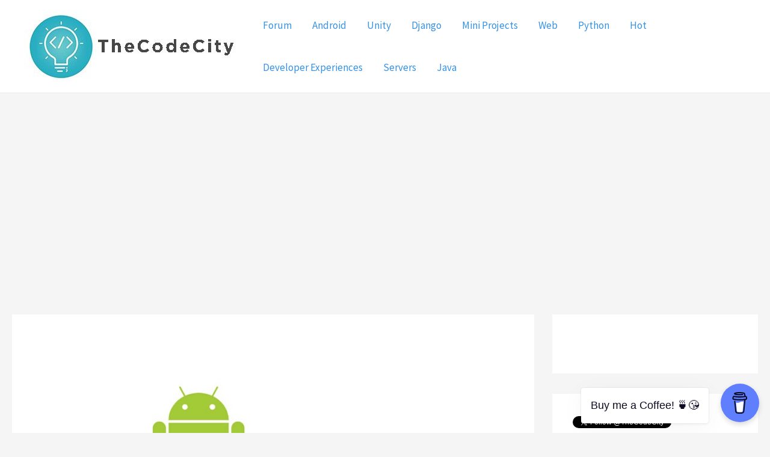

--- FILE ---
content_type: text/html; charset=UTF-8
request_url: https://www.thecodecity.com/android/how-to-make-android-app-faster-android-app-optimization/
body_size: 134791
content:
<!-- This page is cached by the Hummingbird Performance plugin v3.4.5 - https://wordpress.org/plugins/hummingbird-performance/. --><!DOCTYPE html>
<html dir="ltr" lang="en-US" prefix="og: https://ogp.me/ns#">
<head>
<meta charset="UTF-8">
<meta name="viewport" content="width=device-width, initial-scale=1">
<link rel="profile" href="https://gmpg.org/xfn/11">

<script>
(()=>{var e={};e.g=function(){if("object"==typeof globalThis)return globalThis;try{return this||new Function("return this")()}catch(e){if("object"==typeof window)return window}}(),function(n){let{ampUrl:t,isCustomizePreview:r,isAmpDevMode:o,noampQueryVarName:s,noampQueryVarValue:i,disabledStorageKey:a,mobileUserAgents:c,regexRegex:d}=n;if("undefined"==typeof sessionStorage)return;const g=new RegExp(d);if(!c.some((e=>{const n=e.match(g);return!(!n||!new RegExp(n[1],n[2]).test(navigator.userAgent))||navigator.userAgent.includes(e)})))return;e.g.addEventListener("DOMContentLoaded",(()=>{const e=document.getElementById("amp-mobile-version-switcher");if(!e)return;e.hidden=!1;const n=e.querySelector("a[href]");n&&n.addEventListener("click",(()=>{sessionStorage.removeItem(a)}))}));const u=o&&["paired-browsing-non-amp","paired-browsing-amp"].includes(window.name);if(sessionStorage.getItem(a)||r||u)return;const m=new URL(location.href),h=new URL(t);h.hash=m.hash,m.searchParams.has(s)&&i===m.searchParams.get(s)?sessionStorage.setItem(a,"1"):h.href!==m.href&&(window.stop(),location.replace(h.href))}({"ampUrl":"https:\/\/www.thecodecity.com\/android\/how-to-make-android-app-faster-android-app-optimization\/?amp=1","noampQueryVarName":"noamp","noampQueryVarValue":"mobile","disabledStorageKey":"amp_mobile_redirect_disabled","mobileUserAgents":["Mobile","Android","Silk\/","Kindle","BlackBerry","Opera Mini","Opera Mobi"],"regexRegex":"^\\/((?:.|\n)+)\\/([i]*)$","isCustomizePreview":false,"isAmpDevMode":false})})();
</script>
<title>How to make Android App Faster – Android App Optimization -</title>
<link rel="preload" href="https://www.thecodecity.com/wp-content/astra-local-fonts/montserrat/JTUHjIg1_i6t8kCHKm4532VJOt5-QNFgpCuM73w5aXo.woff2" as="font" type="font/woff2" crossorigin><link rel="preload" href="https://www.thecodecity.com/wp-content/astra-local-fonts/source-sans-pro/6xK3dSBYKcSV-LCoeQqfX1RYOo3qOK7l.woff2" as="font" type="font/woff2" crossorigin>
		<!-- All in One SEO 4.8.8 - aioseo.com -->
	<meta name="description" content="Optimizing your Android App to make it faster and efficient is what will set your app apart from the crowd of apps in the Play Store. I use some optimization and good practice that I thought of sharing with you guys, maybe it can help you write better code and improve your app performance. If" />
	<meta name="robots" content="max-image-preview:large" />
	<meta name="author" content="Vysh"/>
	<link rel="canonical" href="https://www.thecodecity.com/android/how-to-make-android-app-faster-android-app-optimization/" />
	<meta name="generator" content="All in One SEO (AIOSEO) 4.8.8" />
		<meta property="og:locale" content="en_US" />
		<meta property="og:site_name" content="The Code City - Creating Solutions" />
		<meta property="og:type" content="article" />
		<meta property="og:title" content="How to make Android App Faster – Android App Optimization -" />
		<meta property="og:description" content="Optimizing your Android App to make it faster and efficient is what will set your app apart from the crowd of apps in the Play Store. I use some optimization and good practice that I thought of sharing with you guys, maybe it can help you write better code and improve your app performance. If" />
		<meta property="og:url" content="https://www.thecodecity.com/android/how-to-make-android-app-faster-android-app-optimization/" />
		<meta property="og:image" content="https://www.thecodecity.com/wp-content/uploads/2022/02/cropped-horizontolwithtext.jpg" />
		<meta property="og:image:secure_url" content="https://www.thecodecity.com/wp-content/uploads/2022/02/cropped-horizontolwithtext.jpg" />
		<meta property="article:published_time" content="2021-03-03T08:34:00+00:00" />
		<meta property="article:modified_time" content="2022-03-23T16:26:56+00:00" />
		<meta name="twitter:card" content="summary" />
		<meta name="twitter:title" content="How to make Android App Faster – Android App Optimization -" />
		<meta name="twitter:description" content="Optimizing your Android App to make it faster and efficient is what will set your app apart from the crowd of apps in the Play Store. I use some optimization and good practice that I thought of sharing with you guys, maybe it can help you write better code and improve your app performance. If" />
		<meta name="twitter:image" content="https://www.thecodecity.com/wp-content/uploads/2022/02/cropped-horizontolwithtext.jpg" />
		<script type="application/ld+json" class="aioseo-schema">
			{"@context":"https:\/\/schema.org","@graph":[{"@type":"BlogPosting","@id":"https:\/\/www.thecodecity.com\/android\/how-to-make-android-app-faster-android-app-optimization\/#blogposting","name":"How to make Android App Faster \u2013 Android App Optimization -","headline":"How to make Android App Faster &#8211; Android App Optimization","author":{"@id":"https:\/\/www.thecodecity.com\/author\/vysh\/#author"},"publisher":{"@id":"https:\/\/www.thecodecity.com\/#organization"},"image":{"@type":"ImageObject","url":"https:\/\/www.thecodecity.com\/wp-content\/uploads\/2021\/03\/1-2BwSxeE-1tYe0e0uFJ1hJQRg.jpeg","width":689,"height":366},"datePublished":"2021-03-03T08:34:00+00:00","dateModified":"2022-03-23T16:26:56+00:00","inLanguage":"en-US","commentCount":1,"mainEntityOfPage":{"@id":"https:\/\/www.thecodecity.com\/android\/how-to-make-android-app-faster-android-app-optimization\/#webpage"},"isPartOf":{"@id":"https:\/\/www.thecodecity.com\/android\/how-to-make-android-app-faster-android-app-optimization\/#webpage"},"articleSection":"Android"},{"@type":"BreadcrumbList","@id":"https:\/\/www.thecodecity.com\/android\/how-to-make-android-app-faster-android-app-optimization\/#breadcrumblist","itemListElement":[{"@type":"ListItem","@id":"https:\/\/www.thecodecity.com#listItem","position":1,"name":"Home","item":"https:\/\/www.thecodecity.com","nextItem":{"@type":"ListItem","@id":"https:\/\/www.thecodecity.com\/category\/android\/#listItem","name":"Android"}},{"@type":"ListItem","@id":"https:\/\/www.thecodecity.com\/category\/android\/#listItem","position":2,"name":"Android","item":"https:\/\/www.thecodecity.com\/category\/android\/","nextItem":{"@type":"ListItem","@id":"https:\/\/www.thecodecity.com\/android\/how-to-make-android-app-faster-android-app-optimization\/#listItem","name":"How to make Android App Faster &#8211; Android App Optimization"},"previousItem":{"@type":"ListItem","@id":"https:\/\/www.thecodecity.com#listItem","name":"Home"}},{"@type":"ListItem","@id":"https:\/\/www.thecodecity.com\/android\/how-to-make-android-app-faster-android-app-optimization\/#listItem","position":3,"name":"How to make Android App Faster &#8211; Android App Optimization","previousItem":{"@type":"ListItem","@id":"https:\/\/www.thecodecity.com\/category\/android\/#listItem","name":"Android"}}]},{"@type":"Organization","@id":"https:\/\/www.thecodecity.com\/#organization","name":"The Code City","description":"Creating Solutions","url":"https:\/\/www.thecodecity.com\/","logo":{"@type":"ImageObject","url":"https:\/\/www.thecodecity.com\/wp-content\/uploads\/2022\/02\/cropped-horizontolwithtext.jpg","@id":"https:\/\/www.thecodecity.com\/android\/how-to-make-android-app-faster-android-app-optimization\/#organizationLogo","width":360,"height":120},"image":{"@id":"https:\/\/www.thecodecity.com\/android\/how-to-make-android-app-faster-android-app-optimization\/#organizationLogo"}},{"@type":"Person","@id":"https:\/\/www.thecodecity.com\/author\/vysh\/#author","url":"https:\/\/www.thecodecity.com\/author\/vysh\/","name":"Vysh","image":{"@type":"ImageObject","@id":"https:\/\/www.thecodecity.com\/android\/how-to-make-android-app-faster-android-app-optimization\/#authorImage","url":"https:\/\/secure.gravatar.com\/avatar\/3ba0c237df1e5b25ba44a79c12d7dc85?s=96&d=mm&r=g","width":96,"height":96,"caption":"Vysh"}},{"@type":"WebPage","@id":"https:\/\/www.thecodecity.com\/android\/how-to-make-android-app-faster-android-app-optimization\/#webpage","url":"https:\/\/www.thecodecity.com\/android\/how-to-make-android-app-faster-android-app-optimization\/","name":"How to make Android App Faster \u2013 Android App Optimization -","description":"Optimizing your Android App to make it faster and efficient is what will set your app apart from the crowd of apps in the Play Store. I use some optimization and good practice that I thought of sharing with you guys, maybe it can help you write better code and improve your app performance. If","inLanguage":"en-US","isPartOf":{"@id":"https:\/\/www.thecodecity.com\/#website"},"breadcrumb":{"@id":"https:\/\/www.thecodecity.com\/android\/how-to-make-android-app-faster-android-app-optimization\/#breadcrumblist"},"author":{"@id":"https:\/\/www.thecodecity.com\/author\/vysh\/#author"},"creator":{"@id":"https:\/\/www.thecodecity.com\/author\/vysh\/#author"},"image":{"@type":"ImageObject","url":"https:\/\/www.thecodecity.com\/wp-content\/uploads\/2021\/03\/1-2BwSxeE-1tYe0e0uFJ1hJQRg.jpeg","@id":"https:\/\/www.thecodecity.com\/android\/how-to-make-android-app-faster-android-app-optimization\/#mainImage","width":689,"height":366},"primaryImageOfPage":{"@id":"https:\/\/www.thecodecity.com\/android\/how-to-make-android-app-faster-android-app-optimization\/#mainImage"},"datePublished":"2021-03-03T08:34:00+00:00","dateModified":"2022-03-23T16:26:56+00:00"},{"@type":"WebSite","@id":"https:\/\/www.thecodecity.com\/#website","url":"https:\/\/www.thecodecity.com\/","name":"The Code City","description":"Creating Solutions","inLanguage":"en-US","publisher":{"@id":"https:\/\/www.thecodecity.com\/#organization"}}]}
		</script>
		<!-- All in One SEO -->

<!-- Hubbub v.1.36.0 https://morehubbub.com/ -->
<meta property="og:locale" content="en_US" />
<meta property="og:type" content="article" />
<meta property="og:title" content="How to make Android App Faster - Android App Optimization" />
<meta property="og:description" content="Optimizing your Android App to make it faster and efficient is what will set your app apart from the crowd of apps in the Play Store. I use some optimization and good practice that I" />
<meta property="og:url" content="https://www.thecodecity.com/android/how-to-make-android-app-faster-android-app-optimization/" />
<meta property="og:site_name" content="The Code City" />
<meta property="og:updated_time" content="2022-03-23T16:26:56+00:00" />
<meta property="article:published_time" content="2021-03-03T08:34:00+00:00" />
<meta property="article:modified_time" content="2022-03-23T16:26:56+00:00" />
<meta name="twitter:card" content="summary_large_image" />
<meta name="twitter:title" content="How to make Android App Faster - Android App Optimization" />
<meta name="twitter:description" content="Optimizing your Android App to make it faster and efficient is what will set your app apart from the crowd of apps in the Play Store. I use some optimization and good practice that I" />
<meta class="flipboard-article" content="Optimizing your Android App to make it faster and efficient is what will set your app apart from the crowd of apps in the Play Store. I use some optimization and good practice that I" />
<meta property="og:image" content="https://www.thecodecity.com/wp-content/uploads/2021/03/1-2BwSxeE-1tYe0e0uFJ1hJQRg.jpeg" />
<meta name="twitter:image" content="https://www.thecodecity.com/wp-content/uploads/2021/03/1-2BwSxeE-1tYe0e0uFJ1hJQRg.jpeg" />
<meta property="og:image:width" content="689" />
<meta property="og:image:height" content="366" />
<!-- Hubbub v.1.36.0 https://morehubbub.com/ -->
<link rel='dns-prefetch' href='//www.googletagmanager.com' />
<link rel='dns-prefetch' href='//pagead2.googlesyndication.com' />
<link href='https://fonts.gstatic.com' crossorigin='' rel='preconnect' />
<link rel='preconnect' href='https://fonts.googleapis.com' />
<link rel="alternate" type="application/rss+xml" title="The Code City &raquo; Feed" href="https://www.thecodecity.com/feed/" />
<link rel="alternate" type="application/rss+xml" title="The Code City &raquo; Comments Feed" href="https://www.thecodecity.com/comments/feed/" />
<link rel="alternate" type="application/rss+xml" title="The Code City &raquo; How to make Android App Faster &#8211; Android App Optimization Comments Feed" href="https://www.thecodecity.com/android/how-to-make-android-app-faster-android-app-optimization/feed/" />
<link rel='stylesheet' id='astra-theme-css-css'  href='https://www.thecodecity.com/wp-content/themes/astra/assets/css/minified/main.min.css' media='all' />
<style id='astra-theme-css-inline-css'>
html{font-size:106.25%;}a,.page-title{color:#3591e6;}a:hover,a:focus{color:#53e8ed;}body,button,input,select,textarea,.ast-button,.ast-custom-button{font-family:'Source Sans Pro',sans-serif;font-weight:400;font-size:17px;font-size:1rem;line-height:1.7;}blockquote{color:var(--ast-global-color-3);}h1,.entry-content h1,h2,.entry-content h2,h3,.entry-content h3,h4,.entry-content h4,h5,.entry-content h5,h6,.entry-content h6,.site-title,.site-title a{font-family:'Montserrat',sans-serif;font-weight:700;}.site-title{font-size:35px;font-size:2.0588235294118rem;display:none;}.ast-archive-description .ast-archive-title{font-size:40px;font-size:2.3529411764706rem;}.site-header .site-description{font-size:15px;font-size:0.88235294117647rem;display:none;}.entry-title{font-size:30px;font-size:1.7647058823529rem;}h1,.entry-content h1{font-size:48px;font-size:2.8235294117647rem;font-weight:700;font-family:'Montserrat',sans-serif;line-height:1.3;}h2,.entry-content h2{font-size:40px;font-size:2.3529411764706rem;font-weight:700;font-family:'Montserrat',sans-serif;line-height:1.3;}h3,.entry-content h3{font-size:32px;font-size:1.8823529411765rem;font-weight:700;font-family:'Montserrat',sans-serif;line-height:1.3;}h4,.entry-content h4{font-size:24px;font-size:1.4117647058824rem;line-height:1.3;font-weight:700;font-family:'Montserrat',sans-serif;}h5,.entry-content h5{font-size:20px;font-size:1.1764705882353rem;line-height:1.3;font-weight:700;font-family:'Montserrat',sans-serif;}h6,.entry-content h6{font-size:17px;font-size:1rem;line-height:1.3;font-weight:700;font-family:'Montserrat',sans-serif;}.ast-single-post .entry-title,.page-title{font-size:30px;font-size:1.7647058823529rem;}::selection{background-color:var(--ast-global-color-0);color:#000000;}body,h1,.entry-title a,.entry-content h1,h2,.entry-content h2,h3,.entry-content h3,h4,.entry-content h4,h5,.entry-content h5,h6,.entry-content h6{color:var(--ast-global-color-3);}.tagcloud a:hover,.tagcloud a:focus,.tagcloud a.current-item{color:#ffffff;border-color:#3591e6;background-color:#3591e6;}input:focus,input[type="text"]:focus,input[type="email"]:focus,input[type="url"]:focus,input[type="password"]:focus,input[type="reset"]:focus,input[type="search"]:focus,textarea:focus{border-color:#3591e6;}input[type="radio"]:checked,input[type=reset],input[type="checkbox"]:checked,input[type="checkbox"]:hover:checked,input[type="checkbox"]:focus:checked,input[type=range]::-webkit-slider-thumb{border-color:#3591e6;background-color:#3591e6;box-shadow:none;}.site-footer a:hover + .post-count,.site-footer a:focus + .post-count{background:#3591e6;border-color:#3591e6;}.single .nav-links .nav-previous,.single .nav-links .nav-next{color:#3591e6;}.entry-meta,.entry-meta *{line-height:1.45;color:#3591e6;}.entry-meta a:hover,.entry-meta a:hover *,.entry-meta a:focus,.entry-meta a:focus *,.page-links > .page-link,.page-links .page-link:hover,.post-navigation a:hover{color:#53e8ed;}#cat option,.secondary .calendar_wrap thead a,.secondary .calendar_wrap thead a:visited{color:#3591e6;}.secondary .calendar_wrap #today,.ast-progress-val span{background:#3591e6;}.secondary a:hover + .post-count,.secondary a:focus + .post-count{background:#3591e6;border-color:#3591e6;}.calendar_wrap #today > a{color:#ffffff;}.page-links .page-link,.single .post-navigation a{color:#3591e6;}.ast-archive-title{color:var(--ast-global-color-2);}.widget-title{font-size:24px;font-size:1.4117647058824rem;color:var(--ast-global-color-2);}#secondary,#secondary button,#secondary input,#secondary select,#secondary textarea{font-size:17px;font-size:1rem;}.ast-single-post .entry-content a,.ast-comment-content a:not(.ast-comment-edit-reply-wrap a){text-decoration:underline;}.ast-single-post .wp-block-button .wp-block-button__link,.ast-single-post .elementor-button-wrapper .elementor-button,.ast-single-post .entry-content .uagb-tab a,.ast-single-post .entry-content .uagb-ifb-cta a,.ast-single-post .entry-content .wp-block-uagb-buttons a,.ast-single-post .entry-content .uabb-module-content a,.ast-single-post .entry-content .uagb-post-grid a,.ast-single-post .entry-content .uagb-timeline a,.ast-single-post .entry-content .uagb-toc__wrap a,.ast-single-post .entry-content .uagb-taxomony-box a,.ast-single-post .entry-content .woocommerce a{text-decoration:none;}.site-logo-img img{ transition:all 0.2s linear;}#secondary {margin: 4em 0 2.5em;word-break: break-word;line-height: 2;}#secondary li {margin-bottom: 0.25em;}#secondary li:last-child {margin-bottom: 0;}@media (max-width: 768px) {.js_active .ast-plain-container.ast-single-post #secondary {margin-top: 1.5em;}}.ast-separate-container.ast-two-container #secondary .widget {background-color: #fff;padding: 2em;margin-bottom: 2em;}@media (min-width: 993px) {.ast-left-sidebar #secondary {padding-right: 60px;}.ast-right-sidebar #secondary {padding-left: 60px;}}@media (max-width: 993px) {.ast-right-sidebar #secondary {padding-left: 30px;}.ast-left-sidebar #secondary {padding-right: 30px;}}@media (max-width:921px){#ast-desktop-header{display:none;}}@media (min-width:921px){#ast-mobile-header{display:none;}}.wp-block-buttons.aligncenter{justify-content:center;}@media (min-width:1200px){.wp-block-group .has-background{padding:20px;}}@media (min-width:1200px){.wp-block-cover-image.alignwide .wp-block-cover__inner-container,.wp-block-cover.alignwide .wp-block-cover__inner-container,.wp-block-cover-image.alignfull .wp-block-cover__inner-container,.wp-block-cover.alignfull .wp-block-cover__inner-container{width:100%;}}.ast-plain-container.ast-no-sidebar #primary{margin-top:0;margin-bottom:0;}@media (max-width:921px){.ast-theme-transparent-header #primary,.ast-theme-transparent-header #secondary{padding:0;}}.wp-block-columns{margin-bottom:unset;}.wp-block-image.size-full{margin:2rem 0;}.wp-block-separator.has-background{padding:0;}.wp-block-gallery{margin-bottom:1.6em;}.wp-block-group{padding-top:4em;padding-bottom:4em;}.wp-block-group__inner-container .wp-block-columns:last-child,.wp-block-group__inner-container :last-child,.wp-block-table table{margin-bottom:0;}.blocks-gallery-grid{width:100%;}.wp-block-navigation-link__content{padding:5px 0;}.wp-block-group .wp-block-group .has-text-align-center,.wp-block-group .wp-block-column .has-text-align-center{max-width:100%;}.has-text-align-center{margin:0 auto;}@media (max-width:1200px){.wp-block-group{padding:3em;}.wp-block-group .wp-block-group{padding:1.5em;}.wp-block-columns,.wp-block-column{margin:1rem 0;}}@media (min-width:921px){.wp-block-columns .wp-block-group{padding:2em;}}@media (max-width:544px){.wp-block-cover-image .wp-block-cover__inner-container,.wp-block-cover .wp-block-cover__inner-container{width:unset;}.wp-block-cover,.wp-block-cover-image{padding:2em 0;}.wp-block-group,.wp-block-cover{padding:2em;}.wp-block-media-text__media img,.wp-block-media-text__media video{width:unset;max-width:100%;}.wp-block-media-text.has-background .wp-block-media-text__content{padding:1em;}}@media (max-width:921px){.ast-plain-container.ast-no-sidebar #primary{padding:0;}}@media (min-width:544px){.entry-content .wp-block-media-text.has-media-on-the-right .wp-block-media-text__content{padding:0 8% 0 0;}.entry-content .wp-block-media-text .wp-block-media-text__content{padding:0 0 0 8%;}.ast-plain-container .site-content .entry-content .has-custom-content-position.is-position-bottom-left > *,.ast-plain-container .site-content .entry-content .has-custom-content-position.is-position-bottom-right > *,.ast-plain-container .site-content .entry-content .has-custom-content-position.is-position-top-left > *,.ast-plain-container .site-content .entry-content .has-custom-content-position.is-position-top-right > *,.ast-plain-container .site-content .entry-content .has-custom-content-position.is-position-center-right > *,.ast-plain-container .site-content .entry-content .has-custom-content-position.is-position-center-left > *{margin:0;}}@media (max-width:544px){.entry-content .wp-block-media-text .wp-block-media-text__content{padding:8% 0;}.wp-block-media-text .wp-block-media-text__media img{width:auto;max-width:100%;}}.wp-block-button.is-style-outline .wp-block-button__link{border-color:var(--ast-global-color-0);}.wp-block-button.is-style-outline > .wp-block-button__link:not(.has-text-color),.wp-block-button.wp-block-button__link.is-style-outline:not(.has-text-color){color:var(--ast-global-color-0);}.wp-block-button.is-style-outline .wp-block-button__link:hover,.wp-block-button.is-style-outline .wp-block-button__link:focus{color:#000000 !important;background-color:#53e8ed;border-color:#53e8ed;}.post-page-numbers.current .page-link,.ast-pagination .page-numbers.current{color:#000000;border-color:var(--ast-global-color-0);background-color:var(--ast-global-color-0);border-radius:2px;}@media (min-width:544px){.entry-content > .alignleft{margin-right:20px;}.entry-content > .alignright{margin-left:20px;}}h1.widget-title{font-weight:700;}h2.widget-title{font-weight:700;}h3.widget-title{font-weight:700;}@media (max-width:921px){.ast-separate-container .ast-article-post,.ast-separate-container .ast-article-single{padding:1.5em 2.14em;}.ast-separate-container #primary,.ast-separate-container #secondary{padding:1.5em 0;}#primary,#secondary{padding:1.5em 0;margin:0;}.ast-left-sidebar #content > .ast-container{display:flex;flex-direction:column-reverse;width:100%;}.ast-author-box img.avatar{margin:20px 0 0 0;}}@media (max-width:921px){#secondary.secondary{padding-top:0;}.ast-separate-container.ast-right-sidebar #secondary{padding-left:1em;padding-right:1em;}.ast-separate-container.ast-two-container #secondary{padding-left:0;padding-right:0;}.ast-page-builder-template .entry-header #secondary,.ast-page-builder-template #secondary{margin-top:1.5em;}}@media (max-width:921px){.ast-right-sidebar #primary{padding-right:0;}.ast-page-builder-template.ast-left-sidebar #secondary,.ast-page-builder-template.ast-right-sidebar #secondary{padding-right:20px;padding-left:20px;}.ast-right-sidebar #secondary,.ast-left-sidebar #primary{padding-left:0;}.ast-left-sidebar #secondary{padding-right:0;}}@media (min-width:922px){.ast-separate-container.ast-right-sidebar #primary,.ast-separate-container.ast-left-sidebar #primary{border:0;}.search-no-results.ast-separate-container #primary{margin-bottom:4em;}}@media (min-width:922px){.ast-right-sidebar #primary{border-right:1px solid #eee;}.ast-left-sidebar #primary{border-left:1px solid #eee;}.ast-right-sidebar #secondary{border-left:1px solid #eee;margin-left:-1px;}.ast-left-sidebar #secondary{border-right:1px solid #eee;margin-right:-1px;}.ast-separate-container.ast-two-container.ast-right-sidebar #secondary{padding-left:30px;padding-right:0;}.ast-separate-container.ast-two-container.ast-left-sidebar #secondary{padding-right:30px;padding-left:0;}.ast-separate-container.ast-right-sidebar #secondary,.ast-separate-container.ast-left-sidebar #secondary{border:0;margin-left:auto;margin-right:auto;}.ast-separate-container.ast-two-container #secondary .widget:last-child{margin-bottom:0;}}.wp-block-button .wp-block-button__link{color:#000000;}.wp-block-button .wp-block-button__link:hover,.wp-block-button .wp-block-button__link:focus{color:#000000;background-color:#53e8ed;border-color:#53e8ed;}.elementor-widget-heading h1.elementor-heading-title{line-height:1.3;}.elementor-widget-heading h2.elementor-heading-title{line-height:1.3;}.elementor-widget-heading h3.elementor-heading-title{line-height:1.3;}.elementor-widget-heading h4.elementor-heading-title{line-height:1.3;}.elementor-widget-heading h5.elementor-heading-title{line-height:1.3;}.elementor-widget-heading h6.elementor-heading-title{line-height:1.3;}.wp-block-button .wp-block-button__link{border-style:solid;border-color:var(--ast-global-color-0);background-color:var(--ast-global-color-0);color:#000000;font-family:inherit;font-weight:inherit;line-height:1;border-radius:2px;}.wp-block-buttons .wp-block-button .wp-block-button__link{padding-top:15px;padding-right:30px;padding-bottom:15px;padding-left:30px;}@media (max-width:921px){.wp-block-button .wp-block-button__link{padding-top:14px;padding-right:28px;padding-bottom:14px;padding-left:28px;}}@media (max-width:544px){.wp-block-button .wp-block-button__link{padding-top:12px;padding-right:24px;padding-bottom:12px;padding-left:24px;}}.menu-toggle,button,.ast-button,.ast-custom-button,.button,input#submit,input[type="button"],input[type="submit"],input[type="reset"],form[CLASS*="wp-block-search__"].wp-block-search .wp-block-search__inside-wrapper .wp-block-search__button,body .wp-block-file .wp-block-file__button{border-style:solid;border-top-width:0;border-right-width:0;border-left-width:0;border-bottom-width:0;color:#000000;border-color:var(--ast-global-color-0);background-color:var(--ast-global-color-0);border-radius:2px;padding-top:15px;padding-right:30px;padding-bottom:15px;padding-left:30px;font-family:inherit;font-weight:inherit;line-height:1;}button:focus,.menu-toggle:hover,button:hover,.ast-button:hover,.ast-custom-button:hover .button:hover,.ast-custom-button:hover ,input[type=reset]:hover,input[type=reset]:focus,input#submit:hover,input#submit:focus,input[type="button"]:hover,input[type="button"]:focus,input[type="submit"]:hover,input[type="submit"]:focus,form[CLASS*="wp-block-search__"].wp-block-search .wp-block-search__inside-wrapper .wp-block-search__button:hover,form[CLASS*="wp-block-search__"].wp-block-search .wp-block-search__inside-wrapper .wp-block-search__button:focus,body .wp-block-file .wp-block-file__button:hover,body .wp-block-file .wp-block-file__button:focus{color:#000000;background-color:#53e8ed;border-color:#53e8ed;}@media (min-width:544px){.ast-container{max-width:100%;}}@media (max-width:544px){.ast-separate-container .ast-article-post,.ast-separate-container .ast-article-single,.ast-separate-container .comments-title,.ast-separate-container .ast-archive-description{padding:1.5em 1em;}.ast-separate-container #content .ast-container{padding-left:0.54em;padding-right:0.54em;}.ast-separate-container .ast-comment-list li.depth-1{padding:1.5em 1em;margin-bottom:1.5em;}.ast-separate-container .ast-comment-list .bypostauthor{padding:.5em;}.ast-search-menu-icon.ast-dropdown-active .search-field{width:170px;}.menu-toggle,button,.ast-button,.button,input#submit,input[type="button"],input[type="submit"],input[type="reset"]{padding-top:12px;padding-right:24px;padding-bottom:12px;padding-left:24px;}.ast-separate-container #secondary{padding-top:0;}.ast-separate-container.ast-two-container #secondary .widget{margin-bottom:1.5em;padding-left:1em;padding-right:1em;}}@media (max-width:921px){.menu-toggle,button,.ast-button,.button,input#submit,input[type="button"],input[type="submit"],input[type="reset"]{padding-top:14px;padding-right:28px;padding-bottom:14px;padding-left:28px;}.ast-mobile-header-stack .main-header-bar .ast-search-menu-icon{display:inline-block;}.ast-header-break-point.ast-header-custom-item-outside .ast-mobile-header-stack .main-header-bar .ast-search-icon{margin:0;}.ast-comment-avatar-wrap img{max-width:2.5em;}.ast-separate-container .ast-comment-list li.depth-1{padding:1.5em 2.14em;}.ast-separate-container .comment-respond{padding:2em 2.14em;}.ast-comment-meta{padding:0 1.8888em 1.3333em;}}.entry-content > .wp-block-group,.entry-content > .wp-block-media-text,.entry-content > .wp-block-cover,.entry-content > .wp-block-columns{max-width:58em;width:calc(100% - 4em);margin-left:auto;margin-right:auto;}.entry-content [class*="__inner-container"] > .alignfull{max-width:100%;margin-left:0;margin-right:0;}.entry-content [class*="__inner-container"] > *:not(.alignwide):not(.alignfull):not(.alignleft):not(.alignright){margin-left:auto;margin-right:auto;}.entry-content [class*="__inner-container"] > *:not(.alignwide):not(p):not(.alignfull):not(.alignleft):not(.alignright):not(.is-style-wide):not(iframe){max-width:50rem;width:100%;}@media (min-width:921px){.entry-content > .wp-block-group.alignwide.has-background,.entry-content > .wp-block-group.alignfull.has-background,.entry-content > .wp-block-cover.alignwide,.entry-content > .wp-block-cover.alignfull,.entry-content > .wp-block-columns.has-background.alignwide,.entry-content > .wp-block-columns.has-background.alignfull{margin-top:0;margin-bottom:0;padding:6em 4em;}.entry-content > .wp-block-columns.has-background{margin-bottom:0;}}@media (min-width:1200px){.entry-content .alignfull p{max-width:1200px;}.entry-content .alignfull{max-width:100%;width:100%;}.ast-page-builder-template .entry-content .alignwide,.entry-content [class*="__inner-container"] > .alignwide{max-width:1200px;margin-left:0;margin-right:0;}.entry-content .alignfull [class*="__inner-container"] > .alignwide{max-width:80rem;}}@media (min-width:545px){.site-main .entry-content > .alignwide{margin:0 auto;}.wp-block-group.has-background,.entry-content > .wp-block-cover,.entry-content > .wp-block-columns.has-background{padding:4em;margin-top:0;margin-bottom:0;}.entry-content .wp-block-media-text.alignfull .wp-block-media-text__content,.entry-content .wp-block-media-text.has-background .wp-block-media-text__content{padding:0 8%;}}@media (max-width:921px){.widget-title{font-size:24px;font-size:1.4117647058824rem;}body,button,input,select,textarea,.ast-button,.ast-custom-button{font-size:17px;font-size:1rem;}#secondary,#secondary button,#secondary input,#secondary select,#secondary textarea{font-size:17px;font-size:1rem;}.site-title{display:none;}.ast-archive-description .ast-archive-title{font-size:40px;}.site-header .site-description{display:none;}.entry-title{font-size:30px;}h1,.entry-content h1{font-size:36px;}h2,.entry-content h2{font-size:30px;}h3,.entry-content h3{font-size:25px;}h4,.entry-content h4{font-size:20px;font-size:1.1764705882353rem;}h5,.entry-content h5{font-size:17px;font-size:1rem;}h6,.entry-content h6{font-size:15px;font-size:0.88235294117647rem;}.ast-single-post .entry-title,.page-title{font-size:30px;}}@media (max-width:544px){.widget-title{font-size:24px;font-size:1.4117647058824rem;}body,button,input,select,textarea,.ast-button,.ast-custom-button{font-size:17px;font-size:1rem;}#secondary,#secondary button,#secondary input,#secondary select,#secondary textarea{font-size:17px;font-size:1rem;}.site-title{display:none;}.ast-archive-description .ast-archive-title{font-size:40px;}.site-header .site-description{display:none;}.entry-title{font-size:30px;}h1,.entry-content h1{font-size:32px;}h2,.entry-content h2{font-size:26px;}h3,.entry-content h3{font-size:22px;}h4,.entry-content h4{font-size:18px;font-size:1.0588235294118rem;}h5,.entry-content h5{font-size:15px;font-size:0.88235294117647rem;}h6,.entry-content h6{font-size:13px;font-size:0.76470588235294rem;}.ast-single-post .entry-title,.page-title{font-size:30px;}}@media (max-width:544px){html{font-size:106.25%;}}@media (min-width:922px){.ast-container{max-width:1240px;}}@media (min-width:922px){.site-content .ast-container{display:flex;}}@media (max-width:921px){.site-content .ast-container{flex-direction:column;}}@media (min-width:922px){.blog .site-content > .ast-container,.archive .site-content > .ast-container,.search .site-content > .ast-container{max-width:1680px;}}@media (min-width:922px){.single-post .site-content > .ast-container{max-width:1680px;}}@media (min-width:922px){.main-header-menu .sub-menu .menu-item.ast-left-align-sub-menu:hover > .sub-menu,.main-header-menu .sub-menu .menu-item.ast-left-align-sub-menu.focus > .sub-menu{margin-left:-0px;}}.wp-block-search {margin-bottom: 20px;}.wp-block-site-tagline {margin-top: 20px;}form.wp-block-search .wp-block-search__input,.wp-block-search.wp-block-search__button-inside .wp-block-search__inside-wrapper,.wp-block-search.wp-block-search__button-inside .wp-block-search__inside-wrapper {border-color: #eaeaea;background: #fafafa;}.wp-block-search.wp-block-search__button-inside .wp-block-search__inside-wrapper .wp-block-search__input:focus,.wp-block-loginout input:focus {outline: thin dotted;}.wp-block-loginout input:focus {border-color: transparent;} form.wp-block-search .wp-block-search__inside-wrapper .wp-block-search__input {padding: 12px;}form.wp-block-search .wp-block-search__button svg {fill: currentColor;width: 20px;height: 20px;}.wp-block-loginout p label {display: block;}.wp-block-loginout p:not(.login-remember):not(.login-submit) input {width: 100%;}.wp-block-loginout .login-remember input {width: 1.1rem;height: 1.1rem;margin: 0 5px 4px 0;vertical-align: middle;}body .wp-block-file .wp-block-file__button {text-decoration: none;}blockquote {padding: 0 1.2em 1.2em;}.wp-block-file {display: flex;align-items: center;flex-wrap: wrap;justify-content: space-between;}.wp-block-pullquote {border: none;}.wp-block-pullquote blockquote::before {content: "\201D";font-family: "Helvetica",sans-serif;display: flex;transform: rotate( 180deg );font-size: 6rem;font-style: normal;line-height: 1;font-weight: bold;align-items: center;justify-content: center;}figure.wp-block-pullquote.is-style-solid-color blockquote {max-width: 100%;text-align: inherit;}ul.wp-block-categories-list.wp-block-categories,ul.wp-block-archives-list.wp-block-archives {list-style-type: none;}.wp-block-button__link {border: 2px solid currentColor;}ul,ol {margin-left: 20px;}figure.alignright figcaption {text-align: right;}:root .has-ast-global-color-0-color{color:var(--ast-global-color-0);}:root .has-ast-global-color-0-background-color{background-color:var(--ast-global-color-0);}:root .wp-block-button .has-ast-global-color-0-color{color:var(--ast-global-color-0);}:root .wp-block-button .has-ast-global-color-0-background-color{background-color:var(--ast-global-color-0);}:root .has-ast-global-color-1-color{color:var(--ast-global-color-1);}:root .has-ast-global-color-1-background-color{background-color:var(--ast-global-color-1);}:root .wp-block-button .has-ast-global-color-1-color{color:var(--ast-global-color-1);}:root .wp-block-button .has-ast-global-color-1-background-color{background-color:var(--ast-global-color-1);}:root .has-ast-global-color-2-color{color:var(--ast-global-color-2);}:root .has-ast-global-color-2-background-color{background-color:var(--ast-global-color-2);}:root .wp-block-button .has-ast-global-color-2-color{color:var(--ast-global-color-2);}:root .wp-block-button .has-ast-global-color-2-background-color{background-color:var(--ast-global-color-2);}:root .has-ast-global-color-3-color{color:var(--ast-global-color-3);}:root .has-ast-global-color-3-background-color{background-color:var(--ast-global-color-3);}:root .wp-block-button .has-ast-global-color-3-color{color:var(--ast-global-color-3);}:root .wp-block-button .has-ast-global-color-3-background-color{background-color:var(--ast-global-color-3);}:root .has-ast-global-color-4-color{color:var(--ast-global-color-4);}:root .has-ast-global-color-4-background-color{background-color:var(--ast-global-color-4);}:root .wp-block-button .has-ast-global-color-4-color{color:var(--ast-global-color-4);}:root .wp-block-button .has-ast-global-color-4-background-color{background-color:var(--ast-global-color-4);}:root .has-ast-global-color-5-color{color:var(--ast-global-color-5);}:root .has-ast-global-color-5-background-color{background-color:var(--ast-global-color-5);}:root .wp-block-button .has-ast-global-color-5-color{color:var(--ast-global-color-5);}:root .wp-block-button .has-ast-global-color-5-background-color{background-color:var(--ast-global-color-5);}:root .has-ast-global-color-6-color{color:var(--ast-global-color-6);}:root .has-ast-global-color-6-background-color{background-color:var(--ast-global-color-6);}:root .wp-block-button .has-ast-global-color-6-color{color:var(--ast-global-color-6);}:root .wp-block-button .has-ast-global-color-6-background-color{background-color:var(--ast-global-color-6);}:root .has-ast-global-color-7-color{color:var(--ast-global-color-7);}:root .has-ast-global-color-7-background-color{background-color:var(--ast-global-color-7);}:root .wp-block-button .has-ast-global-color-7-color{color:var(--ast-global-color-7);}:root .wp-block-button .has-ast-global-color-7-background-color{background-color:var(--ast-global-color-7);}:root .has-ast-global-color-8-color{color:var(--ast-global-color-8);}:root .has-ast-global-color-8-background-color{background-color:var(--ast-global-color-8);}:root .wp-block-button .has-ast-global-color-8-color{color:var(--ast-global-color-8);}:root .wp-block-button .has-ast-global-color-8-background-color{background-color:var(--ast-global-color-8);}:root{--ast-global-color-0:#36d8e6;--ast-global-color-1:#3a3a3a;--ast-global-color-2:#3a3a3a;--ast-global-color-3:#4B4F58;--ast-global-color-4:#F5F5F5;--ast-global-color-5:#FFFFFF;--ast-global-color-6:#F2F5F7;--ast-global-color-7:#424242;--ast-global-color-8:#000000;}.ast-breadcrumbs .trail-browse,.ast-breadcrumbs .trail-items,.ast-breadcrumbs .trail-items li{display:inline-block;margin:0;padding:0;border:none;background:inherit;text-indent:0;}.ast-breadcrumbs .trail-browse{font-size:inherit;font-style:inherit;font-weight:inherit;color:inherit;}.ast-breadcrumbs .trail-items{list-style:none;}.trail-items li::after{padding:0 0.3em;content:"\00bb";}.trail-items li:last-of-type::after{display:none;}h1,.entry-content h1,h2,.entry-content h2,h3,.entry-content h3,h4,.entry-content h4,h5,.entry-content h5,h6,.entry-content h6{color:var(--ast-global-color-2);}.entry-title a{color:var(--ast-global-color-2);}@media (max-width:921px){.ast-builder-grid-row-container.ast-builder-grid-row-tablet-3-firstrow .ast-builder-grid-row > *:first-child,.ast-builder-grid-row-container.ast-builder-grid-row-tablet-3-lastrow .ast-builder-grid-row > *:last-child{grid-column:1 / -1;}}@media (max-width:544px){.ast-builder-grid-row-container.ast-builder-grid-row-mobile-3-firstrow .ast-builder-grid-row > *:first-child,.ast-builder-grid-row-container.ast-builder-grid-row-mobile-3-lastrow .ast-builder-grid-row > *:last-child{grid-column:1 / -1;}}.ast-builder-layout-element[data-section="title_tagline"]{display:flex;}@media (max-width:921px){.ast-header-break-point .ast-builder-layout-element[data-section="title_tagline"]{display:flex;}}@media (max-width:544px){.ast-header-break-point .ast-builder-layout-element[data-section="title_tagline"]{display:flex;}}.ast-builder-menu-1{font-family:inherit;font-weight:inherit;}.ast-builder-menu-1 .sub-menu,.ast-builder-menu-1 .inline-on-mobile .sub-menu{border-top-width:2px;border-bottom-width:0;border-right-width:0;border-left-width:0;border-color:var(--ast-global-color-0);border-style:solid;border-radius:0;}.ast-builder-menu-1 .main-header-menu > .menu-item > .sub-menu,.ast-builder-menu-1 .main-header-menu > .menu-item > .astra-full-megamenu-wrapper{margin-top:0;}.ast-desktop .ast-builder-menu-1 .main-header-menu > .menu-item > .sub-menu:before,.ast-desktop .ast-builder-menu-1 .main-header-menu > .menu-item > .astra-full-megamenu-wrapper:before{height:calc( 0px + 5px );}.ast-desktop .ast-builder-menu-1 .menu-item .sub-menu .menu-link{border-style:none;}@media (max-width:921px){.ast-header-break-point .ast-builder-menu-1 .menu-item.menu-item-has-children > .ast-menu-toggle{top:0;}.ast-builder-menu-1 .menu-item-has-children > .menu-link:after{content:unset;}}@media (max-width:544px){.ast-header-break-point .ast-builder-menu-1 .menu-item.menu-item-has-children > .ast-menu-toggle{top:0;}}.ast-builder-menu-1{display:flex;}@media (max-width:921px){.ast-header-break-point .ast-builder-menu-1{display:flex;}}@media (max-width:544px){.ast-header-break-point .ast-builder-menu-1{display:flex;}}.site-below-footer-wrap{padding-top:20px;padding-bottom:20px;}.site-below-footer-wrap[data-section="section-below-footer-builder"]{background-color:#eeeeee;;min-height:80px;}.site-below-footer-wrap[data-section="section-below-footer-builder"] .ast-builder-grid-row{max-width:1200px;margin-left:auto;margin-right:auto;}.site-below-footer-wrap[data-section="section-below-footer-builder"] .ast-builder-grid-row,.site-below-footer-wrap[data-section="section-below-footer-builder"] .site-footer-section{align-items:flex-start;}.site-below-footer-wrap[data-section="section-below-footer-builder"].ast-footer-row-inline .site-footer-section{display:flex;margin-bottom:0;}.ast-builder-grid-row-full .ast-builder-grid-row{grid-template-columns:1fr;}@media (max-width:921px){.site-below-footer-wrap[data-section="section-below-footer-builder"].ast-footer-row-tablet-inline .site-footer-section{display:flex;margin-bottom:0;}.site-below-footer-wrap[data-section="section-below-footer-builder"].ast-footer-row-tablet-stack .site-footer-section{display:block;margin-bottom:10px;}.ast-builder-grid-row-container.ast-builder-grid-row-tablet-full .ast-builder-grid-row{grid-template-columns:1fr;}}@media (max-width:544px){.site-below-footer-wrap[data-section="section-below-footer-builder"].ast-footer-row-mobile-inline .site-footer-section{display:flex;margin-bottom:0;}.site-below-footer-wrap[data-section="section-below-footer-builder"].ast-footer-row-mobile-stack .site-footer-section{display:block;margin-bottom:10px;}.ast-builder-grid-row-container.ast-builder-grid-row-mobile-full .ast-builder-grid-row{grid-template-columns:1fr;}}.site-below-footer-wrap[data-section="section-below-footer-builder"]{display:grid;}@media (max-width:921px){.ast-header-break-point .site-below-footer-wrap[data-section="section-below-footer-builder"]{display:grid;}}@media (max-width:544px){.ast-header-break-point .site-below-footer-wrap[data-section="section-below-footer-builder"]{display:grid;}}.ast-footer-copyright{text-align:center;}.ast-footer-copyright {color:var(--ast-global-color-3);}@media (max-width:921px){.ast-footer-copyright{text-align:center;}}@media (max-width:544px){.ast-footer-copyright{text-align:center;}}.ast-footer-copyright.ast-builder-layout-element{display:flex;}@media (max-width:921px){.ast-header-break-point .ast-footer-copyright.ast-builder-layout-element{display:flex;}}@media (max-width:544px){.ast-header-break-point .ast-footer-copyright.ast-builder-layout-element{display:flex;}}.ast-header-break-point .main-header-bar{border-bottom-width:1px;}@media (min-width:922px){.main-header-bar{border-bottom-width:1px;}}@media (min-width:922px){#primary{width:70%;}#secondary{width:30%;}}.main-header-menu .menu-item, #astra-footer-menu .menu-item, .main-header-bar .ast-masthead-custom-menu-items{-js-display:flex;display:flex;-webkit-box-pack:center;-webkit-justify-content:center;-moz-box-pack:center;-ms-flex-pack:center;justify-content:center;-webkit-box-orient:vertical;-webkit-box-direction:normal;-webkit-flex-direction:column;-moz-box-orient:vertical;-moz-box-direction:normal;-ms-flex-direction:column;flex-direction:column;}.main-header-menu > .menu-item > .menu-link, #astra-footer-menu > .menu-item > .menu-link{height:100%;-webkit-box-align:center;-webkit-align-items:center;-moz-box-align:center;-ms-flex-align:center;align-items:center;-js-display:flex;display:flex;}.ast-header-break-point .main-navigation ul .menu-item .menu-link .icon-arrow:first-of-type svg{top:.2em;margin-top:0px;margin-left:0px;width:.65em;transform:translate(0, -2px) rotateZ(270deg);}.ast-mobile-popup-content .ast-submenu-expanded > .ast-menu-toggle{transform:rotateX(180deg);}.ast-separate-container .blog-layout-1, .ast-separate-container .blog-layout-2, .ast-separate-container .blog-layout-3{background-color:transparent;background-image:none;}.ast-separate-container .ast-article-post{background-color:var(--ast-global-color-5);;background-image:none;;}@media (max-width:921px){.ast-separate-container .ast-article-post{background-color:var(--ast-global-color-5);;background-image:none;;}}@media (max-width:544px){.ast-separate-container .ast-article-post{background-color:var(--ast-global-color-5);;background-image:none;;}}.ast-separate-container .ast-article-single:not(.ast-related-post), .ast-separate-container .comments-area .comment-respond,.ast-separate-container .comments-area .ast-comment-list li, .ast-separate-container .ast-woocommerce-container, .ast-separate-container .error-404, .ast-separate-container .no-results, .single.ast-separate-container .ast-author-meta, .ast-separate-container .related-posts-title-wrapper, .ast-separate-container.ast-two-container #secondary .widget,.ast-separate-container .comments-count-wrapper, .ast-box-layout.ast-plain-container .site-content,.ast-padded-layout.ast-plain-container .site-content, .ast-separate-container .comments-area .comments-title{background-color:var(--ast-global-color-5);;background-image:none;;}@media (max-width:921px){.ast-separate-container .ast-article-single:not(.ast-related-post), .ast-separate-container .comments-area .comment-respond,.ast-separate-container .comments-area .ast-comment-list li, .ast-separate-container .ast-woocommerce-container, .ast-separate-container .error-404, .ast-separate-container .no-results, .single.ast-separate-container .ast-author-meta, .ast-separate-container .related-posts-title-wrapper, .ast-separate-container.ast-two-container #secondary .widget,.ast-separate-container .comments-count-wrapper, .ast-box-layout.ast-plain-container .site-content,.ast-padded-layout.ast-plain-container .site-content, .ast-separate-container .comments-area .comments-title{background-color:var(--ast-global-color-5);;background-image:none;;}}@media (max-width:544px){.ast-separate-container .ast-article-single:not(.ast-related-post), .ast-separate-container .comments-area .comment-respond,.ast-separate-container .comments-area .ast-comment-list li, .ast-separate-container .ast-woocommerce-container, .ast-separate-container .error-404, .ast-separate-container .no-results, .single.ast-separate-container .ast-author-meta, .ast-separate-container .related-posts-title-wrapper, .ast-separate-container.ast-two-container #secondary .widget,.ast-separate-container .comments-count-wrapper, .ast-box-layout.ast-plain-container .site-content,.ast-padded-layout.ast-plain-container .site-content, .ast-separate-container .comments-area .comments-title{background-color:var(--ast-global-color-5);;background-image:none;;}}.ast-mobile-header-content > *,.ast-desktop-header-content > * {padding: 10px 0;height: auto;}.ast-mobile-header-content > *:first-child,.ast-desktop-header-content > *:first-child {padding-top: 10px;}.ast-mobile-header-content > .ast-builder-menu,.ast-desktop-header-content > .ast-builder-menu {padding-top: 0;}.ast-mobile-header-content > *:last-child,.ast-desktop-header-content > *:last-child {padding-bottom: 0;}.ast-mobile-header-content .ast-search-menu-icon.ast-inline-search label,.ast-desktop-header-content .ast-search-menu-icon.ast-inline-search label {width: 100%;}.ast-desktop-header-content .main-header-bar-navigation .ast-submenu-expanded > .ast-menu-toggle::before {transform: rotateX(180deg);}#ast-desktop-header .ast-desktop-header-content,.ast-mobile-header-content .ast-search-icon,.ast-desktop-header-content .ast-search-icon,.ast-mobile-header-wrap .ast-mobile-header-content,.ast-main-header-nav-open.ast-popup-nav-open .ast-mobile-header-wrap .ast-mobile-header-content,.ast-main-header-nav-open.ast-popup-nav-open .ast-desktop-header-content {display: none;}.ast-main-header-nav-open.ast-header-break-point #ast-desktop-header .ast-desktop-header-content,.ast-main-header-nav-open.ast-header-break-point .ast-mobile-header-wrap .ast-mobile-header-content {display: block;}.ast-desktop .ast-desktop-header-content .astra-menu-animation-slide-up > .menu-item > .sub-menu,.ast-desktop .ast-desktop-header-content .astra-menu-animation-slide-up > .menu-item .menu-item > .sub-menu,.ast-desktop .ast-desktop-header-content .astra-menu-animation-slide-down > .menu-item > .sub-menu,.ast-desktop .ast-desktop-header-content .astra-menu-animation-slide-down > .menu-item .menu-item > .sub-menu,.ast-desktop .ast-desktop-header-content .astra-menu-animation-fade > .menu-item > .sub-menu,.ast-desktop .ast-desktop-header-content .astra-menu-animation-fade > .menu-item .menu-item > .sub-menu {opacity: 1;visibility: visible;}.ast-hfb-header.ast-default-menu-enable.ast-header-break-point .ast-mobile-header-wrap .ast-mobile-header-content .main-header-bar-navigation {width: unset;margin: unset;}.ast-mobile-header-content.content-align-flex-end .main-header-bar-navigation .menu-item-has-children > .ast-menu-toggle,.ast-desktop-header-content.content-align-flex-end .main-header-bar-navigation .menu-item-has-children > .ast-menu-toggle {left: calc( 20px - 0.907em);}.ast-mobile-header-content .ast-search-menu-icon,.ast-mobile-header-content .ast-search-menu-icon.slide-search,.ast-desktop-header-content .ast-search-menu-icon,.ast-desktop-header-content .ast-search-menu-icon.slide-search {width: 100%;position: relative;display: block;right: auto;transform: none;}.ast-mobile-header-content .ast-search-menu-icon.slide-search .search-form,.ast-mobile-header-content .ast-search-menu-icon .search-form,.ast-desktop-header-content .ast-search-menu-icon.slide-search .search-form,.ast-desktop-header-content .ast-search-menu-icon .search-form {right: 0;visibility: visible;opacity: 1;position: relative;top: auto;transform: none;padding: 0;display: block;overflow: hidden;}.ast-mobile-header-content .ast-search-menu-icon.ast-inline-search .search-field,.ast-mobile-header-content .ast-search-menu-icon .search-field,.ast-desktop-header-content .ast-search-menu-icon.ast-inline-search .search-field,.ast-desktop-header-content .ast-search-menu-icon .search-field {width: 100%;padding-right: 5.5em;}.ast-mobile-header-content .ast-search-menu-icon .search-submit,.ast-desktop-header-content .ast-search-menu-icon .search-submit {display: block;position: absolute;height: 100%;top: 0;right: 0;padding: 0 1em;border-radius: 0;}.ast-hfb-header.ast-default-menu-enable.ast-header-break-point .ast-mobile-header-wrap .ast-mobile-header-content .main-header-bar-navigation ul .sub-menu .menu-link {padding-left: 30px;}.ast-hfb-header.ast-default-menu-enable.ast-header-break-point .ast-mobile-header-wrap .ast-mobile-header-content .main-header-bar-navigation .sub-menu .menu-item .menu-item .menu-link {padding-left: 40px;}.ast-mobile-popup-drawer.active .ast-mobile-popup-inner{background-color:#ffffff;;}.ast-mobile-header-wrap .ast-mobile-header-content, .ast-desktop-header-content{background-color:#ffffff;;}.ast-mobile-popup-content > *, .ast-mobile-header-content > *, .ast-desktop-popup-content > *, .ast-desktop-header-content > *{padding-top:0;padding-bottom:0;}.content-align-flex-start .ast-builder-layout-element{justify-content:flex-start;}.content-align-flex-start .main-header-menu{text-align:left;}.ast-mobile-popup-drawer.active .menu-toggle-close{color:#3a3a3a;}.ast-mobile-header-wrap .ast-primary-header-bar,.ast-primary-header-bar .site-primary-header-wrap{min-height:70px;}.ast-desktop .ast-primary-header-bar .main-header-menu > .menu-item{line-height:70px;}@media (max-width:921px){#masthead .ast-mobile-header-wrap .ast-primary-header-bar,#masthead .ast-mobile-header-wrap .ast-below-header-bar{padding-left:20px;padding-right:20px;}}.ast-header-break-point .ast-primary-header-bar{border-bottom-width:1px;border-bottom-color:#eaeaea;border-bottom-style:solid;}@media (min-width:922px){.ast-primary-header-bar{border-bottom-width:1px;border-bottom-color:#eaeaea;border-bottom-style:solid;}}.ast-primary-header-bar{background-color:#ffffff;;}.ast-primary-header-bar{display:block;}@media (max-width:921px){.ast-header-break-point .ast-primary-header-bar{display:grid;}}@media (max-width:544px){.ast-header-break-point .ast-primary-header-bar{display:grid;}}[data-section="section-header-mobile-trigger"] .ast-button-wrap .ast-mobile-menu-trigger-minimal{color:var(--ast-global-color-0);border:none;background:transparent;}[data-section="section-header-mobile-trigger"] .ast-button-wrap .mobile-menu-toggle-icon .ast-mobile-svg{width:20px;height:20px;fill:var(--ast-global-color-0);}[data-section="section-header-mobile-trigger"] .ast-button-wrap .mobile-menu-wrap .mobile-menu{color:var(--ast-global-color-0);}.ast-builder-menu-mobile .main-navigation .menu-item > .menu-link{font-family:inherit;font-weight:inherit;}.ast-builder-menu-mobile .main-navigation .menu-item.menu-item-has-children > .ast-menu-toggle{top:0;}.ast-builder-menu-mobile .main-navigation .menu-item-has-children > .menu-link:after{content:unset;}.ast-hfb-header .ast-builder-menu-mobile .main-header-menu, .ast-hfb-header .ast-builder-menu-mobile .main-navigation .menu-item .menu-link, .ast-hfb-header .ast-builder-menu-mobile .main-navigation .menu-item .sub-menu .menu-link{border-style:none;}.ast-builder-menu-mobile .main-navigation .menu-item.menu-item-has-children > .ast-menu-toggle{top:0;}@media (max-width:921px){.ast-builder-menu-mobile .main-navigation .menu-item.menu-item-has-children > .ast-menu-toggle{top:0;}.ast-builder-menu-mobile .main-navigation .menu-item-has-children > .menu-link:after{content:unset;}}@media (max-width:544px){.ast-builder-menu-mobile .main-navigation .menu-item.menu-item-has-children > .ast-menu-toggle{top:0;}}.ast-builder-menu-mobile .main-navigation{display:block;}@media (max-width:921px){.ast-header-break-point .ast-builder-menu-mobile .main-navigation{display:block;}}@media (max-width:544px){.ast-header-break-point .ast-builder-menu-mobile .main-navigation{display:block;}}.comment-reply-title{font-size:28px;font-size:1.6470588235294rem;}.ast-comment-meta{line-height:1.666666667;color:#3591e6;font-size:14px;font-size:0.82352941176471rem;}.ast-comment-list #cancel-comment-reply-link{font-size:17px;font-size:1rem;}.comments-title {padding: 2em 0;}.comments-title {font-weight: normal;word-wrap: break-word;}.ast-comment-list {margin: 0;word-wrap: break-word;padding-bottom: 0.5em;list-style: none;}.ast-comment-list li {list-style: none;}.ast-comment-list .ast-comment-edit-reply-wrap {-js-display: flex;display: flex;justify-content: flex-end;}.ast-comment-list .ast-edit-link {flex: 1;}.ast-comment-list .comment-awaiting-moderation {margin-bottom: 0;}.ast-comment {padding: 1em 0;}.ast-comment-info img {border-radius: 50%;}.ast-comment-cite-wrap cite {font-style: normal;}.comment-reply-title {padding-top: 1em;font-weight: normal;line-height: 1.65;}.ast-comment-meta {margin-bottom: 0.5em;}.comments-area {border-top: 1px solid #eeeeee;margin-top: 2em;}.comments-area .comment-form-comment {width: 100%;border: none;margin: 0;padding: 0;}.comments-area .comment-notes,.comments-area .comment-textarea,.comments-area .form-allowed-tags {margin-bottom: 1.5em;}.comments-area .form-submit {margin-bottom: 0;}.comments-area textarea#comment,.comments-area .ast-comment-formwrap input[type="text"] {width: 100%;border-radius: 0;vertical-align: middle;margin-bottom: 10px;}.comments-area .no-comments {margin-top: 0.5em;margin-bottom: 0.5em;}.comments-area p.logged-in-as {margin-bottom: 1em;}.ast-separate-container .comments-title {background-color: #fff;padding: 1.2em 3.99em 0;}.ast-separate-container .comments-area {border-top: 0;}.ast-separate-container .ast-comment-list {padding-bottom: 0;}.ast-separate-container .ast-comment-list li {background-color: #fff;}.ast-separate-container .ast-comment-list li.depth-1 {padding: 4em 6.67em;margin-bottom: 2em;}@media (max-width: 1200px) {.ast-separate-container .ast-comment-list li.depth-1 {padding: 3em 3.34em;}}.ast-separate-container .ast-comment-list li.depth-1 .children li {padding-bottom: 0;padding-top: 0;margin-bottom: 0;}.ast-separate-container .ast-comment-list li.depth-1 .ast-comment,.ast-separate-container .ast-comment-list li.depth-2 .ast-comment {border-bottom: 0;}.ast-separate-container .ast-comment-list .comment-respond {padding-top: 0;padding-bottom: 1em;background-color: transparent;}.ast-separate-container .ast-comment-list .pingback p {margin-bottom: 0;}.ast-separate-container .ast-comment-list .bypostauthor {padding: 2em;margin-bottom: 1em;}.ast-separate-container .ast-comment-list .bypostauthor li {background: transparent;margin-bottom: 0;padding: 0 0 0 2em;}.ast-separate-container .comment-respond {background-color: #fff;padding: 4em 6.67em;border-bottom: 0;}@media (max-width: 1200px) {.ast-separate-container .comment-respond {padding: 3em 2.34em;}}.ast-separate-container .comment-reply-title {padding-top: 0;}.comment-content a {word-wrap: break-word;}.comment-form-legend {margin-bottom: unset;padding: 0 0.5em;}.ast-comment-list .children {margin-left: 2em;}@media (max-width: 992px) {.ast-comment-list .children {margin-left: 1em;}}.ast-comment-list #cancel-comment-reply-link {white-space: nowrap;font-size: 15px;font-size: 1rem;margin-left: 1em;}.ast-comment-info {display: flex;position: relative;}.ast-comment-meta {justify-content: right;padding: 0 3.4em 1.60em;}.ast-comment-time .timendate{margin-right: 0.5em;}.comments-area #wp-comment-cookies-consent {margin-right: 10px;}.ast-page-builder-template .comments-area {padding-left: 20px;padding-right: 20px;margin-top: 0;margin-bottom: 2em;}.ast-separate-container .ast-comment-list .bypostauthor .bypostauthor {background: transparent;margin-bottom: 0;padding-right: 0;padding-bottom: 0;padding-top: 0;}@media (min-width:922px){.ast-separate-container .ast-comment-list li .comment-respond{padding-left:2.66666em;padding-right:2.66666em;}}@media (max-width:544px){.ast-separate-container .ast-comment-list li.depth-1{padding:1.5em 1em;margin-bottom:1.5em;}.ast-separate-container .ast-comment-list .bypostauthor{padding:.5em;}.ast-separate-container .comment-respond{padding:1.5em 1em;}.ast-comment-meta{font-size:14px;font-size:0.82352941176471rem;}.comment-reply-title{font-size:28px;font-size:1.6470588235294rem;}.ast-comment-list #cancel-comment-reply-link{font-size:17px;font-size:1rem;}.ast-separate-container .ast-comment-list .bypostauthor li{padding:0 0 0 .5em;}.ast-comment-list .children{margin-left:0.66666em;}}@media (max-width:921px){.ast-comment-avatar-wrap img{max-width:2.5em;}.comments-area{margin-top:1.5em;}.ast-separate-container .comments-title{padding:1.43em 1.48em;}.ast-comment-meta{padding:0 1.8888em 1.3333em;}.ast-separate-container .ast-comment-list li.depth-1{padding:1.5em 2.14em;}.ast-separate-container .comment-respond{padding:2em 2.14em;}.comment-reply-title{font-size:28px;font-size:1.6470588235294rem;}.ast-comment-list #cancel-comment-reply-link{font-size:17px;font-size:1rem;}.ast-comment-avatar-wrap{margin-right:0.5em;}}
</style>
<link rel='stylesheet' id='astra-google-fonts-css'  href='https://www.thecodecity.com/wp-content/uploads/hummingbird-assets/e246a1fb6000c9f8b47d68c53f0642d9.css' media='all' />
<link rel='stylesheet' id='wp-block-library-css'  href='https://www.thecodecity.com/wp-includes/css/dist/block-library/style.min.css' media='all' />
<style id='global-styles-inline-css'>
body{--wp--preset--color--black: #000000;--wp--preset--color--cyan-bluish-gray: #abb8c3;--wp--preset--color--white: #ffffff;--wp--preset--color--pale-pink: #f78da7;--wp--preset--color--vivid-red: #cf2e2e;--wp--preset--color--luminous-vivid-orange: #ff6900;--wp--preset--color--luminous-vivid-amber: #fcb900;--wp--preset--color--light-green-cyan: #7bdcb5;--wp--preset--color--vivid-green-cyan: #00d084;--wp--preset--color--pale-cyan-blue: #8ed1fc;--wp--preset--color--vivid-cyan-blue: #0693e3;--wp--preset--color--vivid-purple: #9b51e0;--wp--preset--color--ast-global-color-0: var(--ast-global-color-0);--wp--preset--color--ast-global-color-1: var(--ast-global-color-1);--wp--preset--color--ast-global-color-2: var(--ast-global-color-2);--wp--preset--color--ast-global-color-3: var(--ast-global-color-3);--wp--preset--color--ast-global-color-4: var(--ast-global-color-4);--wp--preset--color--ast-global-color-5: var(--ast-global-color-5);--wp--preset--color--ast-global-color-6: var(--ast-global-color-6);--wp--preset--color--ast-global-color-7: var(--ast-global-color-7);--wp--preset--color--ast-global-color-8: var(--ast-global-color-8);--wp--preset--gradient--vivid-cyan-blue-to-vivid-purple: linear-gradient(135deg,rgba(6,147,227,1) 0%,rgb(155,81,224) 100%);--wp--preset--gradient--light-green-cyan-to-vivid-green-cyan: linear-gradient(135deg,rgb(122,220,180) 0%,rgb(0,208,130) 100%);--wp--preset--gradient--luminous-vivid-amber-to-luminous-vivid-orange: linear-gradient(135deg,rgba(252,185,0,1) 0%,rgba(255,105,0,1) 100%);--wp--preset--gradient--luminous-vivid-orange-to-vivid-red: linear-gradient(135deg,rgba(255,105,0,1) 0%,rgb(207,46,46) 100%);--wp--preset--gradient--very-light-gray-to-cyan-bluish-gray: linear-gradient(135deg,rgb(238,238,238) 0%,rgb(169,184,195) 100%);--wp--preset--gradient--cool-to-warm-spectrum: linear-gradient(135deg,rgb(74,234,220) 0%,rgb(151,120,209) 20%,rgb(207,42,186) 40%,rgb(238,44,130) 60%,rgb(251,105,98) 80%,rgb(254,248,76) 100%);--wp--preset--gradient--blush-light-purple: linear-gradient(135deg,rgb(255,206,236) 0%,rgb(152,150,240) 100%);--wp--preset--gradient--blush-bordeaux: linear-gradient(135deg,rgb(254,205,165) 0%,rgb(254,45,45) 50%,rgb(107,0,62) 100%);--wp--preset--gradient--luminous-dusk: linear-gradient(135deg,rgb(255,203,112) 0%,rgb(199,81,192) 50%,rgb(65,88,208) 100%);--wp--preset--gradient--pale-ocean: linear-gradient(135deg,rgb(255,245,203) 0%,rgb(182,227,212) 50%,rgb(51,167,181) 100%);--wp--preset--gradient--electric-grass: linear-gradient(135deg,rgb(202,248,128) 0%,rgb(113,206,126) 100%);--wp--preset--gradient--midnight: linear-gradient(135deg,rgb(2,3,129) 0%,rgb(40,116,252) 100%);--wp--preset--duotone--dark-grayscale: url('#wp-duotone-dark-grayscale');--wp--preset--duotone--grayscale: url('#wp-duotone-grayscale');--wp--preset--duotone--purple-yellow: url('#wp-duotone-purple-yellow');--wp--preset--duotone--blue-red: url('#wp-duotone-blue-red');--wp--preset--duotone--midnight: url('#wp-duotone-midnight');--wp--preset--duotone--magenta-yellow: url('#wp-duotone-magenta-yellow');--wp--preset--duotone--purple-green: url('#wp-duotone-purple-green');--wp--preset--duotone--blue-orange: url('#wp-duotone-blue-orange');--wp--preset--font-size--small: 13px;--wp--preset--font-size--medium: 20px;--wp--preset--font-size--large: 36px;--wp--preset--font-size--x-large: 42px;}body { margin: 0; }.wp-site-blocks > .alignleft { float: left; margin-right: 2em; }.wp-site-blocks > .alignright { float: right; margin-left: 2em; }.wp-site-blocks > .aligncenter { justify-content: center; margin-left: auto; margin-right: auto; }.has-black-color{color: var(--wp--preset--color--black) !important;}.has-cyan-bluish-gray-color{color: var(--wp--preset--color--cyan-bluish-gray) !important;}.has-white-color{color: var(--wp--preset--color--white) !important;}.has-pale-pink-color{color: var(--wp--preset--color--pale-pink) !important;}.has-vivid-red-color{color: var(--wp--preset--color--vivid-red) !important;}.has-luminous-vivid-orange-color{color: var(--wp--preset--color--luminous-vivid-orange) !important;}.has-luminous-vivid-amber-color{color: var(--wp--preset--color--luminous-vivid-amber) !important;}.has-light-green-cyan-color{color: var(--wp--preset--color--light-green-cyan) !important;}.has-vivid-green-cyan-color{color: var(--wp--preset--color--vivid-green-cyan) !important;}.has-pale-cyan-blue-color{color: var(--wp--preset--color--pale-cyan-blue) !important;}.has-vivid-cyan-blue-color{color: var(--wp--preset--color--vivid-cyan-blue) !important;}.has-vivid-purple-color{color: var(--wp--preset--color--vivid-purple) !important;}.has-ast-global-color-0-color{color: var(--wp--preset--color--ast-global-color-0) !important;}.has-ast-global-color-1-color{color: var(--wp--preset--color--ast-global-color-1) !important;}.has-ast-global-color-2-color{color: var(--wp--preset--color--ast-global-color-2) !important;}.has-ast-global-color-3-color{color: var(--wp--preset--color--ast-global-color-3) !important;}.has-ast-global-color-4-color{color: var(--wp--preset--color--ast-global-color-4) !important;}.has-ast-global-color-5-color{color: var(--wp--preset--color--ast-global-color-5) !important;}.has-ast-global-color-6-color{color: var(--wp--preset--color--ast-global-color-6) !important;}.has-ast-global-color-7-color{color: var(--wp--preset--color--ast-global-color-7) !important;}.has-ast-global-color-8-color{color: var(--wp--preset--color--ast-global-color-8) !important;}.has-black-background-color{background-color: var(--wp--preset--color--black) !important;}.has-cyan-bluish-gray-background-color{background-color: var(--wp--preset--color--cyan-bluish-gray) !important;}.has-white-background-color{background-color: var(--wp--preset--color--white) !important;}.has-pale-pink-background-color{background-color: var(--wp--preset--color--pale-pink) !important;}.has-vivid-red-background-color{background-color: var(--wp--preset--color--vivid-red) !important;}.has-luminous-vivid-orange-background-color{background-color: var(--wp--preset--color--luminous-vivid-orange) !important;}.has-luminous-vivid-amber-background-color{background-color: var(--wp--preset--color--luminous-vivid-amber) !important;}.has-light-green-cyan-background-color{background-color: var(--wp--preset--color--light-green-cyan) !important;}.has-vivid-green-cyan-background-color{background-color: var(--wp--preset--color--vivid-green-cyan) !important;}.has-pale-cyan-blue-background-color{background-color: var(--wp--preset--color--pale-cyan-blue) !important;}.has-vivid-cyan-blue-background-color{background-color: var(--wp--preset--color--vivid-cyan-blue) !important;}.has-vivid-purple-background-color{background-color: var(--wp--preset--color--vivid-purple) !important;}.has-ast-global-color-0-background-color{background-color: var(--wp--preset--color--ast-global-color-0) !important;}.has-ast-global-color-1-background-color{background-color: var(--wp--preset--color--ast-global-color-1) !important;}.has-ast-global-color-2-background-color{background-color: var(--wp--preset--color--ast-global-color-2) !important;}.has-ast-global-color-3-background-color{background-color: var(--wp--preset--color--ast-global-color-3) !important;}.has-ast-global-color-4-background-color{background-color: var(--wp--preset--color--ast-global-color-4) !important;}.has-ast-global-color-5-background-color{background-color: var(--wp--preset--color--ast-global-color-5) !important;}.has-ast-global-color-6-background-color{background-color: var(--wp--preset--color--ast-global-color-6) !important;}.has-ast-global-color-7-background-color{background-color: var(--wp--preset--color--ast-global-color-7) !important;}.has-ast-global-color-8-background-color{background-color: var(--wp--preset--color--ast-global-color-8) !important;}.has-black-border-color{border-color: var(--wp--preset--color--black) !important;}.has-cyan-bluish-gray-border-color{border-color: var(--wp--preset--color--cyan-bluish-gray) !important;}.has-white-border-color{border-color: var(--wp--preset--color--white) !important;}.has-pale-pink-border-color{border-color: var(--wp--preset--color--pale-pink) !important;}.has-vivid-red-border-color{border-color: var(--wp--preset--color--vivid-red) !important;}.has-luminous-vivid-orange-border-color{border-color: var(--wp--preset--color--luminous-vivid-orange) !important;}.has-luminous-vivid-amber-border-color{border-color: var(--wp--preset--color--luminous-vivid-amber) !important;}.has-light-green-cyan-border-color{border-color: var(--wp--preset--color--light-green-cyan) !important;}.has-vivid-green-cyan-border-color{border-color: var(--wp--preset--color--vivid-green-cyan) !important;}.has-pale-cyan-blue-border-color{border-color: var(--wp--preset--color--pale-cyan-blue) !important;}.has-vivid-cyan-blue-border-color{border-color: var(--wp--preset--color--vivid-cyan-blue) !important;}.has-vivid-purple-border-color{border-color: var(--wp--preset--color--vivid-purple) !important;}.has-ast-global-color-0-border-color{border-color: var(--wp--preset--color--ast-global-color-0) !important;}.has-ast-global-color-1-border-color{border-color: var(--wp--preset--color--ast-global-color-1) !important;}.has-ast-global-color-2-border-color{border-color: var(--wp--preset--color--ast-global-color-2) !important;}.has-ast-global-color-3-border-color{border-color: var(--wp--preset--color--ast-global-color-3) !important;}.has-ast-global-color-4-border-color{border-color: var(--wp--preset--color--ast-global-color-4) !important;}.has-ast-global-color-5-border-color{border-color: var(--wp--preset--color--ast-global-color-5) !important;}.has-ast-global-color-6-border-color{border-color: var(--wp--preset--color--ast-global-color-6) !important;}.has-ast-global-color-7-border-color{border-color: var(--wp--preset--color--ast-global-color-7) !important;}.has-ast-global-color-8-border-color{border-color: var(--wp--preset--color--ast-global-color-8) !important;}.has-vivid-cyan-blue-to-vivid-purple-gradient-background{background: var(--wp--preset--gradient--vivid-cyan-blue-to-vivid-purple) !important;}.has-light-green-cyan-to-vivid-green-cyan-gradient-background{background: var(--wp--preset--gradient--light-green-cyan-to-vivid-green-cyan) !important;}.has-luminous-vivid-amber-to-luminous-vivid-orange-gradient-background{background: var(--wp--preset--gradient--luminous-vivid-amber-to-luminous-vivid-orange) !important;}.has-luminous-vivid-orange-to-vivid-red-gradient-background{background: var(--wp--preset--gradient--luminous-vivid-orange-to-vivid-red) !important;}.has-very-light-gray-to-cyan-bluish-gray-gradient-background{background: var(--wp--preset--gradient--very-light-gray-to-cyan-bluish-gray) !important;}.has-cool-to-warm-spectrum-gradient-background{background: var(--wp--preset--gradient--cool-to-warm-spectrum) !important;}.has-blush-light-purple-gradient-background{background: var(--wp--preset--gradient--blush-light-purple) !important;}.has-blush-bordeaux-gradient-background{background: var(--wp--preset--gradient--blush-bordeaux) !important;}.has-luminous-dusk-gradient-background{background: var(--wp--preset--gradient--luminous-dusk) !important;}.has-pale-ocean-gradient-background{background: var(--wp--preset--gradient--pale-ocean) !important;}.has-electric-grass-gradient-background{background: var(--wp--preset--gradient--electric-grass) !important;}.has-midnight-gradient-background{background: var(--wp--preset--gradient--midnight) !important;}.has-small-font-size{font-size: var(--wp--preset--font-size--small) !important;}.has-medium-font-size{font-size: var(--wp--preset--font-size--medium) !important;}.has-large-font-size{font-size: var(--wp--preset--font-size--large) !important;}.has-x-large-font-size{font-size: var(--wp--preset--font-size--x-large) !important;}
</style>
<link rel='stylesheet' id='wphb-1-css'  href='https://www.thecodecity.com/wp-content/uploads/hummingbird-assets/9d4740a9416e9d2cc696f399310c1271.css' media='all' />
<style id='wphb-1-inline-css'>

				@media screen and ( max-width : 720px ) {
					.dpsp-content-wrapper.dpsp-hide-on-mobile,
					.dpsp-share-text.dpsp-hide-on-mobile {
						display: none;
					}
					.dpsp-has-spacing .dpsp-networks-btns-wrapper li {
						margin:0 2% 10px 0;
					}
					.dpsp-network-btn.dpsp-has-label:not(.dpsp-has-count) {
						max-height: 40px;
						padding: 0;
						justify-content: center;
					}
					.dpsp-content-wrapper.dpsp-size-small .dpsp-network-btn.dpsp-has-label:not(.dpsp-has-count){
						max-height: 32px;
					}
					.dpsp-content-wrapper.dpsp-size-large .dpsp-network-btn.dpsp-has-label:not(.dpsp-has-count){
						max-height: 46px;
					}
				}
			
</style>
<!--[if IE]>
<script src='https://www.thecodecity.com/wp-content/themes/astra/assets/js/minified/flexibility.min.js' id='astra-flexibility-js'></script>
<script id='astra-flexibility-js-after'>
flexibility(document.documentElement);
</script>
<![endif]-->
<script src='https://www.thecodecity.com/wp-content/uploads/hummingbird-assets/d72aa2566cb9917e431c9924fab4fc58.js' id='wphb-2-js'></script>
<script src='https://www.thecodecity.com/wp-content/uploads/hummingbird-assets/d511c12303a5d3b3a293bc16691002b3.js' id='buy-me-a-coffee-js'></script>

<!-- Google tag (gtag.js) snippet added by Site Kit -->
<!-- Google Analytics snippet added by Site Kit -->
<script src='https://www.googletagmanager.com/gtag/js?id=G-LM2PTEZH8G' id='google_gtagjs-js' async></script>
<script id='google_gtagjs-js-after'>
window.dataLayer = window.dataLayer || [];function gtag(){dataLayer.push(arguments);}
gtag("set","linker",{"domains":["www.thecodecity.com"]});
gtag("js", new Date());
gtag("set", "developer_id.dZTNiMT", true);
gtag("config", "G-LM2PTEZH8G");
</script>
<link rel="https://api.w.org/" href="https://www.thecodecity.com/wp-json/" /><link rel="alternate" type="application/json" href="https://www.thecodecity.com/wp-json/wp/v2/posts/7" /><link rel="EditURI" type="application/rsd+xml" title="RSD" href="https://www.thecodecity.com/xmlrpc.php?rsd" />
<link rel="wlwmanifest" type="application/wlwmanifest+xml" href="https://www.thecodecity.com/wp-includes/wlwmanifest.xml" /> 
<meta name="generator" content="WordPress 5.9.1" />
<link rel='shortlink' href='https://www.thecodecity.com/?p=7' />
<link rel="alternate" type="application/json+oembed" href="https://www.thecodecity.com/wp-json/oembed/1.0/embed?url=https%3A%2F%2Fwww.thecodecity.com%2Fandroid%2Fhow-to-make-android-app-faster-android-app-optimization%2F" />
<link rel="alternate" type="text/xml+oembed" href="https://www.thecodecity.com/wp-json/oembed/1.0/embed?url=https%3A%2F%2Fwww.thecodecity.com%2Fandroid%2Fhow-to-make-android-app-faster-android-app-optimization%2F&#038;format=xml" />
        <script data-name="BMC-Widget" src="https://cdnjs.buymeacoffee.com/1.0.0/widget.prod.min.js" data-id="thecodecity" data-description="My work helped? Buy me a Coffee 😉" data-message="Buy me a Coffee! 🍵😘" data-color="#5F7FFF" data-position="right" data-x_margin="18" data-y_margin="18">
        </script>
        <meta name="generator" content="Site Kit by Google 1.163.0" /><link rel="alternate" type="text/html" media="only screen and (max-width: 640px)" href="https://www.thecodecity.com/android/how-to-make-android-app-faster-android-app-optimization/?amp=1">		<script>
			document.documentElement.className = document.documentElement.className.replace( 'no-js', 'js' );
		</script>
				<style>
			.no-js img.lazyload { display: none; }
			figure.wp-block-image img.lazyloading { min-width: 150px; }
							.lazyload, .lazyloading { opacity: 0; }
				.lazyloaded {
					opacity: 1;
					transition: opacity 400ms;
					transition-delay: 0ms;
				}
					</style>
		<link rel="pingback" href="https://www.thecodecity.com/xmlrpc.php">

<!-- Google AdSense meta tags added by Site Kit -->
<meta name="google-adsense-platform-account" content="ca-host-pub-2644536267352236">
<meta name="google-adsense-platform-domain" content="sitekit.withgoogle.com">
<!-- End Google AdSense meta tags added by Site Kit -->
<meta name="hubbub-info" description="Hubbub 1.36.0"><link rel="amphtml" href="https://www.thecodecity.com/android/how-to-make-android-app-faster-android-app-optimization/?amp=1">
<!-- Google AdSense snippet added by Site Kit -->
<script async src="https://pagead2.googlesyndication.com/pagead/js/adsbygoogle.js?client=ca-pub-2372061875425245&amp;host=ca-host-pub-2644536267352236" crossorigin="anonymous"></script>

<!-- End Google AdSense snippet added by Site Kit -->
<style>#amp-mobile-version-switcher{left:0;position:absolute;width:100%;z-index:100}#amp-mobile-version-switcher>a{background-color:#444;border:0;color:#eaeaea;display:block;font-family:-apple-system,BlinkMacSystemFont,Segoe UI,Roboto,Oxygen-Sans,Ubuntu,Cantarell,Helvetica Neue,sans-serif;font-size:16px;font-weight:600;padding:15px 0;text-align:center;-webkit-text-decoration:none;text-decoration:none}#amp-mobile-version-switcher>a:active,#amp-mobile-version-switcher>a:focus,#amp-mobile-version-switcher>a:hover{-webkit-text-decoration:underline;text-decoration:underline}</style><link rel="icon" href="https://www.thecodecity.com/wp-content/uploads/2022/02/cropped-logo_small-1-32x32.jpg" sizes="32x32" />
<link rel="icon" href="https://www.thecodecity.com/wp-content/uploads/2022/02/cropped-logo_small-1-192x192.jpg" sizes="192x192" />
<link rel="apple-touch-icon" href="https://www.thecodecity.com/wp-content/uploads/2022/02/cropped-logo_small-1-180x180.jpg" />
<meta name="msapplication-TileImage" content="https://www.thecodecity.com/wp-content/uploads/2022/02/cropped-logo_small-1-270x270.jpg" />
</head>

<body itemtype='https://schema.org/Blog' itemscope='itemscope' class="post-template-default single single-post postid-7 single-format-standard wp-custom-logo group-blog ast-blog-single-style-1 ast-single-post ast-inherit-site-logo-transparent ast-hfb-header ast-desktop ast-separate-container ast-two-container ast-right-sidebar astra-3.7.9 ast-normal-title-enabled">
<svg xmlns="http://www.w3.org/2000/svg" viewBox="0 0 0 0" width="0" height="0" focusable="false" role="none" style="visibility: hidden; position: absolute; left: -9999px; overflow: hidden;" ><defs><filter id="wp-duotone-dark-grayscale"><feColorMatrix color-interpolation-filters="sRGB" type="matrix" values=" .299 .587 .114 0 0 .299 .587 .114 0 0 .299 .587 .114 0 0 .299 .587 .114 0 0 " /><feComponentTransfer color-interpolation-filters="sRGB" ><feFuncR type="table" tableValues="0 0.49803921568627" /><feFuncG type="table" tableValues="0 0.49803921568627" /><feFuncB type="table" tableValues="0 0.49803921568627" /><feFuncA type="table" tableValues="1 1" /></feComponentTransfer><feComposite in2="SourceGraphic" operator="in" /></filter></defs></svg><svg xmlns="http://www.w3.org/2000/svg" viewBox="0 0 0 0" width="0" height="0" focusable="false" role="none" style="visibility: hidden; position: absolute; left: -9999px; overflow: hidden;" ><defs><filter id="wp-duotone-grayscale"><feColorMatrix color-interpolation-filters="sRGB" type="matrix" values=" .299 .587 .114 0 0 .299 .587 .114 0 0 .299 .587 .114 0 0 .299 .587 .114 0 0 " /><feComponentTransfer color-interpolation-filters="sRGB" ><feFuncR type="table" tableValues="0 1" /><feFuncG type="table" tableValues="0 1" /><feFuncB type="table" tableValues="0 1" /><feFuncA type="table" tableValues="1 1" /></feComponentTransfer><feComposite in2="SourceGraphic" operator="in" /></filter></defs></svg><svg xmlns="http://www.w3.org/2000/svg" viewBox="0 0 0 0" width="0" height="0" focusable="false" role="none" style="visibility: hidden; position: absolute; left: -9999px; overflow: hidden;" ><defs><filter id="wp-duotone-purple-yellow"><feColorMatrix color-interpolation-filters="sRGB" type="matrix" values=" .299 .587 .114 0 0 .299 .587 .114 0 0 .299 .587 .114 0 0 .299 .587 .114 0 0 " /><feComponentTransfer color-interpolation-filters="sRGB" ><feFuncR type="table" tableValues="0.54901960784314 0.98823529411765" /><feFuncG type="table" tableValues="0 1" /><feFuncB type="table" tableValues="0.71764705882353 0.25490196078431" /><feFuncA type="table" tableValues="1 1" /></feComponentTransfer><feComposite in2="SourceGraphic" operator="in" /></filter></defs></svg><svg xmlns="http://www.w3.org/2000/svg" viewBox="0 0 0 0" width="0" height="0" focusable="false" role="none" style="visibility: hidden; position: absolute; left: -9999px; overflow: hidden;" ><defs><filter id="wp-duotone-blue-red"><feColorMatrix color-interpolation-filters="sRGB" type="matrix" values=" .299 .587 .114 0 0 .299 .587 .114 0 0 .299 .587 .114 0 0 .299 .587 .114 0 0 " /><feComponentTransfer color-interpolation-filters="sRGB" ><feFuncR type="table" tableValues="0 1" /><feFuncG type="table" tableValues="0 0.27843137254902" /><feFuncB type="table" tableValues="0.5921568627451 0.27843137254902" /><feFuncA type="table" tableValues="1 1" /></feComponentTransfer><feComposite in2="SourceGraphic" operator="in" /></filter></defs></svg><svg xmlns="http://www.w3.org/2000/svg" viewBox="0 0 0 0" width="0" height="0" focusable="false" role="none" style="visibility: hidden; position: absolute; left: -9999px; overflow: hidden;" ><defs><filter id="wp-duotone-midnight"><feColorMatrix color-interpolation-filters="sRGB" type="matrix" values=" .299 .587 .114 0 0 .299 .587 .114 0 0 .299 .587 .114 0 0 .299 .587 .114 0 0 " /><feComponentTransfer color-interpolation-filters="sRGB" ><feFuncR type="table" tableValues="0 0" /><feFuncG type="table" tableValues="0 0.64705882352941" /><feFuncB type="table" tableValues="0 1" /><feFuncA type="table" tableValues="1 1" /></feComponentTransfer><feComposite in2="SourceGraphic" operator="in" /></filter></defs></svg><svg xmlns="http://www.w3.org/2000/svg" viewBox="0 0 0 0" width="0" height="0" focusable="false" role="none" style="visibility: hidden; position: absolute; left: -9999px; overflow: hidden;" ><defs><filter id="wp-duotone-magenta-yellow"><feColorMatrix color-interpolation-filters="sRGB" type="matrix" values=" .299 .587 .114 0 0 .299 .587 .114 0 0 .299 .587 .114 0 0 .299 .587 .114 0 0 " /><feComponentTransfer color-interpolation-filters="sRGB" ><feFuncR type="table" tableValues="0.78039215686275 1" /><feFuncG type="table" tableValues="0 0.94901960784314" /><feFuncB type="table" tableValues="0.35294117647059 0.47058823529412" /><feFuncA type="table" tableValues="1 1" /></feComponentTransfer><feComposite in2="SourceGraphic" operator="in" /></filter></defs></svg><svg xmlns="http://www.w3.org/2000/svg" viewBox="0 0 0 0" width="0" height="0" focusable="false" role="none" style="visibility: hidden; position: absolute; left: -9999px; overflow: hidden;" ><defs><filter id="wp-duotone-purple-green"><feColorMatrix color-interpolation-filters="sRGB" type="matrix" values=" .299 .587 .114 0 0 .299 .587 .114 0 0 .299 .587 .114 0 0 .299 .587 .114 0 0 " /><feComponentTransfer color-interpolation-filters="sRGB" ><feFuncR type="table" tableValues="0.65098039215686 0.40392156862745" /><feFuncG type="table" tableValues="0 1" /><feFuncB type="table" tableValues="0.44705882352941 0.4" /><feFuncA type="table" tableValues="1 1" /></feComponentTransfer><feComposite in2="SourceGraphic" operator="in" /></filter></defs></svg><svg xmlns="http://www.w3.org/2000/svg" viewBox="0 0 0 0" width="0" height="0" focusable="false" role="none" style="visibility: hidden; position: absolute; left: -9999px; overflow: hidden;" ><defs><filter id="wp-duotone-blue-orange"><feColorMatrix color-interpolation-filters="sRGB" type="matrix" values=" .299 .587 .114 0 0 .299 .587 .114 0 0 .299 .587 .114 0 0 .299 .587 .114 0 0 " /><feComponentTransfer color-interpolation-filters="sRGB" ><feFuncR type="table" tableValues="0.098039215686275 1" /><feFuncG type="table" tableValues="0 0.66274509803922" /><feFuncB type="table" tableValues="0.84705882352941 0.41960784313725" /><feFuncA type="table" tableValues="1 1" /></feComponentTransfer><feComposite in2="SourceGraphic" operator="in" /></filter></defs></svg>
<a
	class="skip-link screen-reader-text"
	href="#content"
	role="link"
	title="Skip to content">
		Skip to content</a>

<div
class="hfeed site" id="page">
			<header
		class="site-header header-main-layout-1 ast-primary-menu-enabled ast-hide-custom-menu-mobile ast-builder-menu-toggle-icon ast-mobile-header-inline" id="masthead" itemtype="https://schema.org/WPHeader" itemscope="itemscope" itemid="#masthead"		>
			<div id="ast-desktop-header" data-toggle-type="dropdown">
		<div class="ast-main-header-wrap main-header-bar-wrap ">
		<div class="ast-primary-header-bar ast-primary-header main-header-bar site-header-focus-item" data-section="section-primary-header-builder">
						<div class="site-primary-header-wrap ast-builder-grid-row-container site-header-focus-item ast-container" data-section="section-primary-header-builder">
				<div class="ast-builder-grid-row ast-builder-grid-row-has-sides ast-builder-grid-row-no-center">
											<div class="site-header-primary-section-left site-header-section ast-flex site-header-section-left">
									<div class="ast-builder-layout-element ast-flex site-header-focus-item" data-section="title_tagline">
											<div
				class="site-branding ast-site-identity" itemtype="https://schema.org/Organization" itemscope="itemscope"				>
					<span class="site-logo-img"><a href="https://www.thecodecity.com/" class="custom-logo-link" rel="home"><img width="360" height="120"   alt="The Code City" data-srcset="https://www.thecodecity.com/wp-content/uploads/2022/02/cropped-horizontolwithtext.jpg 360w, https://www.thecodecity.com/wp-content/uploads/2022/02/cropped-horizontolwithtext-300x100.jpg 300w"  data-src="https://www.thecodecity.com/wp-content/uploads/2022/02/cropped-horizontolwithtext.jpg" data-sizes="(max-width: 360px) 100vw, 360px" class="custom-logo lazyload" src="[data-uri]" /><noscript><img width="360" height="120"   alt="The Code City" data-srcset="https://www.thecodecity.com/wp-content/uploads/2022/02/cropped-horizontolwithtext.jpg 360w, https://www.thecodecity.com/wp-content/uploads/2022/02/cropped-horizontolwithtext-300x100.jpg 300w"  data-src="https://www.thecodecity.com/wp-content/uploads/2022/02/cropped-horizontolwithtext.jpg" data-sizes="(max-width: 360px) 100vw, 360px" class="custom-logo lazyload" src="[data-uri]" /><noscript><img width="360" height="120" src="https://www.thecodecity.com/wp-content/uploads/2022/02/cropped-horizontolwithtext.jpg" class="custom-logo" alt="The Code City" srcset="https://www.thecodecity.com/wp-content/uploads/2022/02/cropped-horizontolwithtext.jpg 360w, https://www.thecodecity.com/wp-content/uploads/2022/02/cropped-horizontolwithtext-300x100.jpg 300w" sizes="(max-width: 360px) 100vw, 360px" /></noscript></noscript></a></span>				</div>
			<!-- .site-branding -->
					</div>
								</div>
																									<div class="site-header-primary-section-right site-header-section ast-flex ast-grid-right-section">
										<div class="ast-builder-menu-1 ast-builder-menu ast-flex ast-builder-menu-1-focus-item ast-builder-layout-element site-header-focus-item" data-section="section-hb-menu-1">
			<div class="ast-main-header-bar-alignment"><div class="main-header-bar-navigation"><nav class="site-navigation ast-flex-grow-1 navigation-accessibility site-header-focus-item" id="primary-site-navigation" aria-label="Site Navigation" itemtype="https://schema.org/SiteNavigationElement" itemscope="itemscope"><div class="main-navigation ast-inline-flex"><ul id="ast-hf-menu-1" class="main-header-menu ast-menu-shadow ast-nav-menu ast-flex  submenu-with-border stack-on-mobile"><li id="menu-item-211" class="menu-item menu-item-type-post_type menu-item-object-page menu-item-211"><a href="https://www.thecodecity.com/community/" class="menu-link">Forum</a></li>
<li id="menu-item-169" class="menu-item menu-item-type-taxonomy menu-item-object-category current-post-ancestor current-menu-parent current-post-parent menu-item-169"><a href="https://www.thecodecity.com/category/android/" class="menu-link">Android</a></li>
<li id="menu-item-170" class="menu-item menu-item-type-taxonomy menu-item-object-category menu-item-170"><a href="https://www.thecodecity.com/category/unity/" class="menu-link">Unity</a></li>
<li id="menu-item-171" class="menu-item menu-item-type-taxonomy menu-item-object-category menu-item-171"><a href="https://www.thecodecity.com/category/django/" class="menu-link">Django</a></li>
<li id="menu-item-174" class="menu-item menu-item-type-taxonomy menu-item-object-category menu-item-174"><a href="https://www.thecodecity.com/category/mini-projects/" class="menu-link">Mini Projects</a></li>
<li id="menu-item-243" class="menu-item menu-item-type-taxonomy menu-item-object-category menu-item-243"><a href="https://www.thecodecity.com/category/web/" class="menu-link">Web</a></li>
<li id="menu-item-244" class="menu-item menu-item-type-taxonomy menu-item-object-category menu-item-244"><a href="https://www.thecodecity.com/category/python/" class="menu-link">Python</a></li>
<li id="menu-item-245" class="menu-item menu-item-type-taxonomy menu-item-object-category menu-item-245"><a href="https://www.thecodecity.com/category/hot/" class="menu-link">Hot</a></li>
<li id="menu-item-246" class="menu-item menu-item-type-taxonomy menu-item-object-category menu-item-246"><a href="https://www.thecodecity.com/category/developer-experiences/" class="menu-link">Developer Experiences</a></li>
<li id="menu-item-247" class="menu-item menu-item-type-taxonomy menu-item-object-category menu-item-247"><a href="https://www.thecodecity.com/category/servers/" class="menu-link">Servers</a></li>
<li id="menu-item-298" class="menu-item menu-item-type-taxonomy menu-item-object-category menu-item-298"><a href="https://www.thecodecity.com/category/java/" class="menu-link">Java</a></li>
</ul></div></nav></div></div>		</div>
									</div>
												</div>
					</div>
								</div>
			</div>
		<div class="ast-desktop-header-content content-align-flex-start ">
			</div>
</div> <!-- Main Header Bar Wrap -->
<div id="ast-mobile-header" class="ast-mobile-header-wrap " data-type="dropdown">
		<div class="ast-main-header-wrap main-header-bar-wrap" >
		<div class="ast-primary-header-bar ast-primary-header main-header-bar site-primary-header-wrap site-header-focus-item ast-builder-grid-row-layout-default ast-builder-grid-row-tablet-layout-default ast-builder-grid-row-mobile-layout-default" data-section="section-primary-header-builder">
									<div class="ast-builder-grid-row ast-builder-grid-row-has-sides ast-builder-grid-row-no-center">
													<div class="site-header-primary-section-left site-header-section ast-flex site-header-section-left">
										<div class="ast-builder-layout-element ast-flex site-header-focus-item" data-section="title_tagline">
											<div
				class="site-branding ast-site-identity" itemtype="https://schema.org/Organization" itemscope="itemscope"				>
					<span class="site-logo-img"><a href="https://www.thecodecity.com/" class="custom-logo-link" rel="home"><img width="360" height="120"   alt="The Code City" data-srcset="https://www.thecodecity.com/wp-content/uploads/2022/02/cropped-horizontolwithtext.jpg 360w, https://www.thecodecity.com/wp-content/uploads/2022/02/cropped-horizontolwithtext-300x100.jpg 300w"  data-src="https://www.thecodecity.com/wp-content/uploads/2022/02/cropped-horizontolwithtext.jpg" data-sizes="(max-width: 360px) 100vw, 360px" class="custom-logo lazyload" src="[data-uri]" /><noscript><img width="360" height="120"   alt="The Code City" data-srcset="https://www.thecodecity.com/wp-content/uploads/2022/02/cropped-horizontolwithtext.jpg 360w, https://www.thecodecity.com/wp-content/uploads/2022/02/cropped-horizontolwithtext-300x100.jpg 300w"  data-src="https://www.thecodecity.com/wp-content/uploads/2022/02/cropped-horizontolwithtext.jpg" data-sizes="(max-width: 360px) 100vw, 360px" class="custom-logo lazyload" src="[data-uri]" /><noscript><img width="360" height="120" src="https://www.thecodecity.com/wp-content/uploads/2022/02/cropped-horizontolwithtext.jpg" class="custom-logo" alt="The Code City" srcset="https://www.thecodecity.com/wp-content/uploads/2022/02/cropped-horizontolwithtext.jpg 360w, https://www.thecodecity.com/wp-content/uploads/2022/02/cropped-horizontolwithtext-300x100.jpg 300w" sizes="(max-width: 360px) 100vw, 360px" /></noscript></noscript></a></span>				</div>
			<!-- .site-branding -->
					</div>
									</div>
																									<div class="site-header-primary-section-right site-header-section ast-flex ast-grid-right-section">
										<div class="ast-builder-layout-element ast-flex site-header-focus-item" data-section="section-header-mobile-trigger">
						<div class="ast-button-wrap">
				<button type="button" class="menu-toggle main-header-menu-toggle ast-mobile-menu-trigger-minimal"   aria-expanded="false">
					<span class="screen-reader-text">Main Menu</span>
					<span class="mobile-menu-toggle-icon">
						<span class="ahfb-svg-iconset ast-inline-flex svg-baseline"><svg class='ast-mobile-svg ast-menu-svg' fill='currentColor' version='1.1' xmlns='http://www.w3.org/2000/svg' width='24' height='24' viewBox='0 0 24 24'><path d='M3 13h18c0.552 0 1-0.448 1-1s-0.448-1-1-1h-18c-0.552 0-1 0.448-1 1s0.448 1 1 1zM3 7h18c0.552 0 1-0.448 1-1s-0.448-1-1-1h-18c-0.552 0-1 0.448-1 1s0.448 1 1 1zM3 19h18c0.552 0 1-0.448 1-1s-0.448-1-1-1h-18c-0.552 0-1 0.448-1 1s0.448 1 1 1z'></path></svg></span><span class="ahfb-svg-iconset ast-inline-flex svg-baseline"><svg class='ast-mobile-svg ast-close-svg' fill='currentColor' version='1.1' xmlns='http://www.w3.org/2000/svg' width='24' height='24' viewBox='0 0 24 24'><path d='M5.293 6.707l5.293 5.293-5.293 5.293c-0.391 0.391-0.391 1.024 0 1.414s1.024 0.391 1.414 0l5.293-5.293 5.293 5.293c0.391 0.391 1.024 0.391 1.414 0s0.391-1.024 0-1.414l-5.293-5.293 5.293-5.293c0.391-0.391 0.391-1.024 0-1.414s-1.024-0.391-1.414 0l-5.293 5.293-5.293-5.293c-0.391-0.391-1.024-0.391-1.414 0s-0.391 1.024 0 1.414z'></path></svg></span>					</span>
									</button>
			</div>
					</div>
									</div>
											</div>
						</div>
	</div>
		<div class="ast-mobile-header-content content-align-flex-start ">
				<div class="ast-builder-menu-mobile ast-builder-menu ast-builder-menu-mobile-focus-item ast-builder-layout-element site-header-focus-item" data-section="section-header-mobile-menu">
			<div class="ast-main-header-bar-alignment"><div class="main-header-bar-navigation"><nav class="site-navigation" id="ast-mobile-site-navigation" itemtype="https://schema.org/SiteNavigationElement" itemscope="itemscope" class="site-navigation ast-flex-grow-1 navigation-accessibility" aria-label="Site Navigation"><div id="ast-hf-mobile-menu" class="main-navigation"><ul class="main-header-menu ast-nav-menu ast-flex  submenu-with-border astra-menu-animation-fade  stack-on-mobile"><li class="page_item page-item-200 menu-item"><a href="https://www.thecodecity.com/community/" class="menu-link">Forum</a></li></ul></div></nav></div></div>		</div>
			</div>
</div>
		</header><!-- #masthead -->
			<div id="content" class="site-content">
		<div class="ast-container">
		

	<div id="primary" class="content-area primary">

		
					<main id="main" class="site-main">
				

<article
class="post-7 post type-post status-publish format-standard has-post-thumbnail hentry category-android ast-article-single grow-content-body" id="post-7" itemtype="https://schema.org/CreativeWork" itemscope="itemscope">

	
	
<div class="ast-post-format- single-layout-1">

	
	<header class="entry-header ">

		
		<div class="post-thumb-img-content post-thumb"><img width="689" height="366"   alt="" itemprop="image" loading="lazy" data-srcset="https://www.thecodecity.com/wp-content/uploads/2021/03/1-2BwSxeE-1tYe0e0uFJ1hJQRg.jpeg 689w, https://www.thecodecity.com/wp-content/uploads/2021/03/1-2BwSxeE-1tYe0e0uFJ1hJQRg-300x159.jpeg 300w"  data-src="https://www.thecodecity.com/wp-content/uploads/2021/03/1-2BwSxeE-1tYe0e0uFJ1hJQRg.jpeg" data-sizes="(max-width: 689px) 100vw, 689px" class="attachment-large size-large wp-post-image lazyload" src="[data-uri]" /><noscript><img width="689" height="366" src="https://www.thecodecity.com/wp-content/uploads/2021/03/1-2BwSxeE-1tYe0e0uFJ1hJQRg.jpeg" class="attachment-large size-large wp-post-image" alt="" itemprop="image" loading="lazy" srcset="https://www.thecodecity.com/wp-content/uploads/2021/03/1-2BwSxeE-1tYe0e0uFJ1hJQRg.jpeg 689w, https://www.thecodecity.com/wp-content/uploads/2021/03/1-2BwSxeE-1tYe0e0uFJ1hJQRg-300x159.jpeg 300w" sizes="(max-width: 689px) 100vw, 689px" /></noscript></div>		<div class="ast-single-post-order">
			<h1 class="entry-title" itemprop="headline">How to make Android App Faster &#8211; Android App Optimization</h1><div class="entry-meta">			<span class="comments-link">
				<a href="https://www.thecodecity.com/android/how-to-make-android-app-faster-android-app-optimization/#comments">1 Comment</a>			</span>

			 / <span class="cat-links"><a href="https://www.thecodecity.com/category/android/" rel="category tag">Android</a></span> / By <span class="posted-by vcard author" itemtype="https://schema.org/Person" itemscope="itemscope" itemprop="author">			<a title="View all posts by Vysh"
				href="https://www.thecodecity.com/author/vysh/" rel="author"
				class="url fn n" itemprop="url"				>
				<span
				class="author-name" itemprop="name"				>Vysh</span>
			</a>
		</span>

		</div>		</div>
		
		
	</header><!-- .entry-header -->

	
	<div class="entry-content clear" 
	itemprop="text"	>

		
		
<p><span dir="auto">Optimizing your Android App to make it faster and efficient is what will set your app apart from the crowd of apps in the Play Store. I use some optimization and good practice that I thought of sharing with you guys, maybe it can help you write better code and improve your app performance. If you are interested in video, you can check the video too:</span></p>



<p><iframe  width="560" height="315" frameborder="0" allowfullscreen="allowfullscreen" data-src="https://www.youtube.com/embed/wCeSYRwNP50" class="lazyload" src="[data-uri]"></iframe></p>



<p>The are mostly generic type and can be used with most programming languages. The things that we&#8217;ll cover to optimize Android Performance are listed below:</p>



<ol><li><strong>Don&#8217;t create unnecessary objects</strong>: <p><span dir="auto">As you can see in the example below, we are creating a new variable hi just to store some data that is no longer further used. If you have such scenarios, don&#8217;t create a new variable especially if it&#8217;s not a primitive data type.</span><code>private String getString(String name){<br>    String hi = "Hello" + name;<br>}</code>Instead of creating a new object, we can just return the data as show below</p>:<p><code>private String getString(String name){<br>    return "Hello" + name;<br>}</code><span style="color: var(--ast-global-color-3); font-size: 1rem; background-color: var(--ast-global-color-5);"> </span></p></li><li><strong> Create static methods where applicable</strong>: <p><span dir="auto"><span dir="auto">If your method is not using any non-static variables in the  class, make the method static as it is faster and you don&#8217;t need to initialize the class to access these methods.<br></span></span><br><span dir="auto"><span dir="auto"><span dir="auto"><code>private static String getString(String name){<br>    return "Hello" + name;<br>}</code></span></span> </span></p></li><li><strong>Create final static variables where applicable</strong>: <p><span dir="auto">You can make the static int below final, and it is relatively inexpensive.<br>static int val = 12;<br>final static int val = 12;</span>Without the final keyword used, the values are accessed using field lookups, but if we use final, then constants go into staic field initializers in the dex file. Code that refer to val will use the value 12 directly without the filed lookup and that is inexpensive than using a field lookup.<span style="color: var(--ast-global-color-3); font-size: 1rem; background-color: var(--ast-global-color-5);"> </span></p></li><li><strong>Use the Enhanced For Loop</strong>: <p><span dir="auto">We all learnt the basic for loop and have been using it for a long time, but it&#8217;s been more than a decade since the enhanced for loop was introduced so it&#8217;s only fair we use it in out code too.</span><code>int[] array = ...</code></p>public void func1() {<p>    int sum = 0;<br>    for (int i = 0; i &lt; array.length; ++i) {<br>        sum += array[i];<br>    }<br>}public void func2() {<br>    int sum = 0;<br>    int length = localArray.length;    for (int i = 0; i &lt; length<br>; ++i) {<br>        sum += localArray[i];<br>    }<br>}<span style="color: var(--ast-global-color-3); font-size: 1rem; background-color: var(--ast-global-color-5);"> </span><code style="color: var(--ast-global-color-3);"> </code><span style="color: var(--ast-global-color-3); font-size: 1rem; background-color: var(--ast-global-color-5);"> </span><code>public void func3() {<br>    int sum = 0;<br>    for (Foo a : array) {<br>        sum += a;<br>    }<br>}</code></p> The func3 here it the best for devices without a JIT, it&#8217;s performance it basically the same for devices with JIT however, consider using the enhanced loop most of the time not just because of the speed in case of normal arrays, but also because this looks much cleaner.<p>However, do note that this is <b>slower</b> with arraylist, so if you have an ArrayList, handwritten for loop is faster.</p></li><li> <strong>Minimize the access to private methods from inner class</strong>: <p><span dir="auto"><code>public class MyClass{<br>    private class MyInnerClass {<br>        void doStuffIn() {<br>            Foo.this.doStuff(Foo.this.mValue);<br>        }<br>    }</code></span>    private int mValue;    public void run() {<br>    <span dir="auto"><span dir="auto">MyInnerClass </span>in = new <span dir="auto">MyInnerClass </span>();<br>        mValue = 27;<br>        in.stuff();<br>    }</span><span style="background-color: inherit; font-family: Monaco, Consolas, &quot;Andale Mono&quot;, &quot;DejaVu Sans Mono&quot;, monospace; font-size: 15px; color: var(--ast-global-color-3);">private void doStuffEx(int value) {</span><code>        System.out.println("Value is " + value);<br>    }<br>}</code>As we can see in the example above that the MyInnerClass accesses a method that is private in the parent class, method doStuffEx. In Java, this is syntactically correct and works as expected but do not that this breaks the concept of OOP as a class&#8217;s private function is accessed by another class albeit, an inner class. But to allow this &#8220;syntax&#8221;, the compiler needs to generate a couple of synthetic methods.These synthetic methods are use by the inner class whenever it needs to access the doStuffEx() method in the outer class. These synthetic methods are auto-generated and called accessors. So basically we are using accessors to access the private method or a class. Accessors are considerably slower, and this is a common place where performance takes a hit that is ignored by programmers.<span style="font-size: 1rem; color: var(--ast-global-color-3); background-color: var(--ast-global-color-5);">It you have a scenario like this, consider making the private method to have package access if it doesn&#8217;t break your security, although it will mean that the method will also be accessible by other classes in the package. </span></p> </li><li> <strong>Use int where possible</strong>. <div>Usually floating point usage is slower, noticeably slower in Android devices..In the terms of performance, double and float have the same speed, however double takes double the size of float, so if memory/space isn&#8217;t an issue, go with double. </div><br><div><p>So, it&#8217;s mostly a choice between int or double if space is not a concern.<span style="color: var(--ast-global-color-3); font-size: 1rem; background-color: var(--ast-global-color-5);"> </span></p></div></li></ol>



<p>So these are somethings that I use to increase speed of my Android App. If you have any issue or have some tips of your own, please feel free to let me know in the comments section below</p>
  
  
  <div class="
    mailpoet_form_popup_overlay
          mailpoet_form_overlay_animation_slideup
      mailpoet_form_overlay_animation
      "></div>
  <div
    id="mp_form_popup2"
    class="
      mailpoet_form
      mailpoet_form_popup
      mailpoet_form_position_
      mailpoet_form_animation_slideup
    "
      >

    <style type="text/css">
     #mp_form_popup2 .mailpoet_form {  }
#mp_form_popup2 form { margin-bottom: 0; }
#mp_form_popup2 h1.mailpoet-heading { margin: 0 0 20px; }
#mp_form_popup2 p.mailpoet_form_paragraph.last { margin-bottom: 5px; }
#mp_form_popup2 .mailpoet_column_with_background { padding: 10px; }
#mp_form_popup2 .mailpoet_form_column:not(:first-child) { margin-left: 20px; }
#mp_form_popup2 .mailpoet_paragraph { line-height: 20px; margin-bottom: 20px; }
#mp_form_popup2 .mailpoet_segment_label, #mp_form_popup2 .mailpoet_text_label, #mp_form_popup2 .mailpoet_textarea_label, #mp_form_popup2 .mailpoet_select_label, #mp_form_popup2 .mailpoet_radio_label, #mp_form_popup2 .mailpoet_checkbox_label, #mp_form_popup2 .mailpoet_list_label, #mp_form_popup2 .mailpoet_date_label { display: block; font-weight: normal; }
#mp_form_popup2 .mailpoet_text, #mp_form_popup2 .mailpoet_textarea, #mp_form_popup2 .mailpoet_select, #mp_form_popup2 .mailpoet_date_month, #mp_form_popup2 .mailpoet_date_day, #mp_form_popup2 .mailpoet_date_year, #mp_form_popup2 .mailpoet_date { display: block; }
#mp_form_popup2 .mailpoet_text, #mp_form_popup2 .mailpoet_textarea { width: 200px; }
#mp_form_popup2 .mailpoet_checkbox {  }
#mp_form_popup2 .mailpoet_submit {  }
#mp_form_popup2 .mailpoet_divider {  }
#mp_form_popup2 .mailpoet_message {  }
#mp_form_popup2 .mailpoet_form_loading { width: 30px; text-align: center; line-height: normal; }
#mp_form_popup2 .mailpoet_form_loading > span { width: 5px; height: 5px; background-color: #5b5b5b; }#mp_form_popup2{border-radius: 16px;background: #fcb900;color: #313131;text-align: left;}#mp_form_popup2{width: 360px;max-width: 100vw;}#mp_form_popup2 .mailpoet_message {margin: 0; padding: 0 20px;}
        #mp_form_popup2 .mailpoet_validate_success {color: #000000}
        #mp_form_popup2 input.parsley-success {color: #000000}
        #mp_form_popup2 select.parsley-success {color: #000000}
        #mp_form_popup2 textarea.parsley-success {color: #000000}
      
        #mp_form_popup2 .mailpoet_validate_error {color: #cf2e2e}
        #mp_form_popup2 input.parsley-error {color: #cf2e2e}
        #mp_form_popup2 select.parsley-error {color: #cf2e2e}
        #mp_form_popup2 textarea.textarea.parsley-error {color: #cf2e2e}
        #mp_form_popup2 .parsley-errors-list {color: #cf2e2e}
        #mp_form_popup2 .parsley-required {color: #cf2e2e}
        #mp_form_popup2 .parsley-custom-error-message {color: #cf2e2e}
      #mp_form_popup2 .mailpoet_paragraph.last {margin-bottom: 0} @media (max-width: 500px) {#mp_form_popup2 {background: #fcb900;animation: none;border: none;border-radius: 0;bottom: 0;left: 0;max-height: 40%;padding: 20px;right: 0;top: auto;transform: none;width: 100%;min-width: 100%;}} @media (min-width: 500px) {#mp_form_popup2 {padding: 16px;}}  @media (min-width: 500px) {#mp_form_popup2 .last .mailpoet_paragraph:last-child {margin-bottom: 0}}  @media (max-width: 500px) {#mp_form_popup2 .mailpoet_form_column:last-child .mailpoet_paragraph:last-child {margin-bottom: 0}} 
    </style>

    <form
      target="_self"
      method="post"
      action="https://www.thecodecity.com/wp-admin/admin-post.php?action=mailpoet_subscription_form"
      class="mailpoet_form mailpoet_form_form mailpoet_form_popup"
      novalidate
      data-delay="15"
      data-exit-intent-enabled=""
      data-font-family="Montserrat"
      data-cookie-expiration-time="7"
    >
      <input type="hidden" name="data[form_id]" value="2" />
      <input type="hidden" name="token" value="7b33df81b1" />
      <input type="hidden" name="api_version" value="v1" />
      <input type="hidden" name="endpoint" value="subscribers" />
      <input type="hidden" name="mailpoet_method" value="subscribe" />

      <label class="mailpoet_hp_email_label" style="display: none !important;">Please leave this field empty<input type="email" name="data[email]"/></label><div class="mailpoet_form_image"><figure class="size-large aligncenter"><img  alt data-src='https://ps.w.org/mailpoet/assets/form-templates/template-1/Oval@3x-2-1024x570.png' class='lazyload' src='[data-uri]'><noscript><img src="https://ps.w.org/mailpoet/assets/form-templates/template-1/Oval@3x-2-1024x570.png" alt></noscript></figure></div>
<h1 class="mailpoet-heading  mailpoet-has-font-size" id="don-t-miss-these-tips" style="text-align: center; color: #313131; font-size: 40px; line-height: 1.2"><span style="font-family: BioRhyme" data-font="BioRhyme" class="mailpoet-has-font">Don’t miss these tips!</span></h1>
<div class="mailpoet_paragraph "><style>input[name="data[form_field_NzM3YzQ2MjM1NjkyX2VtYWls]"]::placeholder{color:#abb8c3;opacity: 1;}</style><label for="form_email_2" class="mailpoet-screen-reader-text" style="font-size: 16px;line-height: 1.2;font-weight: bold;"data-automation-id="form_email_label" >Email Address <span class="mailpoet_required">*</span></label><input type="email" autocomplete="email" class="mailpoet_text" id="form_email_2" name="data[form_field_NzM3YzQ2MjM1NjkyX2VtYWls]" title="Email Address" value="" style="width:100%;box-sizing:border-box;background-color:#eeeeee;border-style:solid;border-radius:8px !important;border-width:0px;border-color:#313131;padding:16px;margin: 0 auto 0 0;font-family:&#039;Montserrat&#039;;font-size:16px;line-height:1.5;height:auto;color:#abb8c3;" data-automation-id="form_email"  placeholder="Email Address *" data-parsley-required="true" data-parsley-minlength="6" data-parsley-maxlength="150" data-parsley-type-message="This value should be a valid email." data-parsley-errors-container=".mailpoet_error_email_" data-parsley-required-message="This field is required."/></div>
<div class="mailpoet_paragraph "><input type="submit" class="mailpoet_submit" value="JOIN THE CLUB" data-automation-id="subscribe-submit-button" data-font-family='Montserrat' style="width:100%;box-sizing:border-box;background-color:#000000;border-style:solid;border-radius:8px !important;border-width:0px;padding:16px;margin: 0 auto 0 0;font-family:&#039;Montserrat&#039;;font-size:24px;line-height:1.5;height:auto;color:#ffd456;border-color:transparent;font-weight:bold;" /><span class="mailpoet_form_loading"><span class="mailpoet_bounce1"></span><span class="mailpoet_bounce2"></span><span class="mailpoet_bounce3"></span></span></div>
<p class="mailpoet_form_paragraph  mailpoet-has-font-size" style="text-align: center; font-size: 13px; line-height: 1.5"><em><span style="font-family: Montserrat" data-font="Montserrat" class="mailpoet-has-font">We don’t spam! Read our <a href="#">privacy policy</a> for more info.</span></em></p>

      <div class="mailpoet_message">
        <p class="mailpoet_validate_success"
                style="display:none;"
                >You’ve been successfully subscribed to our newsletter! See you on the other side!
        </p>
        <p class="mailpoet_validate_error"
                style="display:none;"
                >        </p>
      </div>
    </form>

          <input type="image"
        class="mailpoet_form_close_icon"
        alt="Close"
        src='https://www.thecodecity.com/wp-content/plugins/mailpoet/assets/img/form_close_icon/round_black.svg'
      />
      </div>

  	<p class="dpsp-share-text dpsp-hide-on-mobile" style="margin-bottom:10px">
		Sharing is caring!	</p>
	<div id="dpsp-content-bottom" class="dpsp-content-wrapper dpsp-shape-rounded dpsp-size-medium dpsp-has-spacing dpsp-no-labels-mobile dpsp-hide-on-mobile dpsp-button-style-2" style="min-height:40px;position:relative">
	<ul class="dpsp-networks-btns-wrapper dpsp-networks-btns-share dpsp-networks-btns-content dpsp-column-auto dpsp-has-button-icon-animation" style="padding:0;margin:0;list-style-type:none">
<li class="dpsp-network-list-item dpsp-network-list-item-facebook" style="float:left">
	<a rel="nofollow noopener" href="https://www.facebook.com/sharer/sharer.php?u=https%3A%2F%2Fwww.thecodecity.com%2Fandroid%2Fhow-to-make-android-app-faster-android-app-optimization%2F&#038;t=How%20to%20make%20Android%20App%20Faster%20-%20Android%20App%20Optimization" class="dpsp-network-btn dpsp-facebook dpsp-first dpsp-has-label dpsp-has-label-mobile" target="_blank" aria-label="Share on Facebook" title="Share on Facebook" style="font-size:14px;padding:0rem;max-height:40px" >	<span class="dpsp-network-icon "><span class="dpsp-network-icon-inner" ><svg version="1.1" xmlns="http://www.w3.org/2000/svg" width="32" height="32" viewBox="0 0 18 32"><path d="M17.12 0.224v4.704h-2.784q-1.536 0-2.080 0.64t-0.544 1.92v3.392h5.248l-0.704 5.28h-4.544v13.568h-5.472v-13.568h-4.544v-5.28h4.544v-3.904q0-3.328 1.856-5.152t4.96-1.824q2.624 0 4.064 0.224z"></path></svg></span></span>
	<span class="dpsp-network-label dpsp-network-hide-label-mobile">Facebook</span></a></li>

<li class="dpsp-network-list-item dpsp-network-list-item-x" style="float:left">
	<a rel="nofollow noopener" href="https://x.com/intent/tweet?text=How%20to%20make%20Android%20App%20Faster%20-%20Android%20App%20Optimization&#038;url=https%3A%2F%2Fwww.thecodecity.com%2Fandroid%2Fhow-to-make-android-app-faster-android-app-optimization%2F&#038;via=thecodecity" class="dpsp-network-btn dpsp-x dpsp-has-label dpsp-has-label-mobile" target="_blank" aria-label="Share on X" title="Share on X" style="font-size:14px;padding:0rem;max-height:40px" >	<span class="dpsp-network-icon "><span class="dpsp-network-icon-inner" ><svg version="1.1" xmlns="http://www.w3.org/2000/svg" width="32" height="32" viewBox="0 0 32 30"><path d="M30.3 29.7L18.5 12.4l0 0L29.2 0h-3.6l-8.7 10.1L10 0H0.6l11.1 16.1l0 0L0 29.7h3.6l9.7-11.2L21 29.7H30.3z M8.6 2.7 L25.2 27h-2.8L5.7 2.7H8.6z"></path></svg></span></span>
	<span class="dpsp-network-label dpsp-network-hide-label-mobile">Twitter</span></a></li>

<li class="dpsp-network-list-item dpsp-network-list-item-linkedin" style="float:left">
	<a rel="nofollow noopener" href="https://www.linkedin.com/shareArticle?url=https%3A%2F%2Fwww.thecodecity.com%2Fandroid%2Fhow-to-make-android-app-faster-android-app-optimization%2F&#038;title=How%20to%20make%20Android%20App%20Faster%20-%20Android%20App%20Optimization&#038;summary=Optimizing%20your%20Android%20App%20to%20make%20it%20faster%20and%20efficient%20is%20what%20will%20set%20your%20app%20apart%20from%20the%20crowd%20of%20apps%20in%20the%20Play%20Store.%20I%20use%20some%20optimization%20and%20good%20practice%20that%20I&#038;mini=true" class="dpsp-network-btn dpsp-linkedin dpsp-has-label dpsp-has-label-mobile" target="_blank" aria-label="Share on LinkedIn" title="Share on LinkedIn" style="font-size:14px;padding:0rem;max-height:40px" >	<span class="dpsp-network-icon "><span class="dpsp-network-icon-inner" ><svg version="1.1" xmlns="http://www.w3.org/2000/svg" width="32" height="32" viewBox="0 0 27 32"><path d="M6.24 11.168v17.696h-5.888v-17.696h5.888zM6.624 5.696q0 1.312-0.928 2.176t-2.4 0.864h-0.032q-1.472 0-2.368-0.864t-0.896-2.176 0.928-2.176 2.4-0.864 2.368 0.864 0.928 2.176zM27.424 18.72v10.144h-5.856v-9.472q0-1.888-0.736-2.944t-2.272-1.056q-1.12 0-1.856 0.608t-1.152 1.536q-0.192 0.544-0.192 1.44v9.888h-5.888q0.032-7.136 0.032-11.552t0-5.28l-0.032-0.864h5.888v2.56h-0.032q0.352-0.576 0.736-0.992t0.992-0.928 1.568-0.768 2.048-0.288q3.040 0 4.896 2.016t1.856 5.952z"></path></svg></span></span>
	<span class="dpsp-network-label dpsp-network-hide-label-mobile">LinkedIn</span></a></li>

<li class="dpsp-network-list-item dpsp-network-list-item-email" style="float:left">
	<a rel="nofollow noopener" href="mailto:?subject=How%20to%20make%20Android%20App%20Faster%20-%20Android%20App%20Optimization&#038;body=https%3A%2F%2Fwww.thecodecity.com%2Fandroid%2Fhow-to-make-android-app-faster-android-app-optimization%2F" class="dpsp-network-btn dpsp-email dpsp-last dpsp-has-label dpsp-has-label-mobile" target="_blank" aria-label="Send over email" title="Send over email" style="font-size:14px;padding:0rem;max-height:40px" >	<span class="dpsp-network-icon "><span class="dpsp-network-icon-inner" ><svg version="1.1" xmlns="http://www.w3.org/2000/svg" width="32" height="32" viewBox="0 0 28 32"><path d="M18.56 17.408l8.256 8.544h-25.248l8.288-8.448 4.32 4.064zM2.016 6.048h24.32l-12.16 11.584zM20.128 15.936l8.224-7.744v16.256zM0 24.448v-16.256l8.288 7.776z"></path></svg></span></span>
	<span class="dpsp-network-label dpsp-network-hide-label-mobile">Email</span></a></li>
</ul></div>

		
		
			</div><!-- .entry-content .clear -->
</div>

	
</article><!-- #post-## -->


	        <nav class="navigation post-navigation" role="navigation" aria-label="Posts">
	                <span class="screen-reader-text">Post navigation</span>
	                <div class="nav-links"><div class="nav-previous"><a href="https://www.thecodecity.com/android/how-to-learn-programming-2021-quickstart/" rel="prev"><span class="ast-left-arrow">&larr;</span> Previous Post</a></div><div class="nav-next"><a href="https://www.thecodecity.com/android/how-to-load-image-from-assets-folder-android-studio/" rel="next">Next Post <span class="ast-right-arrow">&rarr;</span></a></div></div>
	        </nav>
<div id="comments" class="comments-area">

	
				<h3 class="comments-title">
				1 thought on &ldquo;How to make Android App Faster &#8211; Android App Optimization&rdquo;			</h3>
		
		<ol class="ast-comment-list">
							<li class="comment even thread-even depth-1" id="li-comment-10">

					<article id="comment-10" class="ast-comment">
					<div class= 'ast-comment-info'>
						<div class='ast-comment-avatar-wrap'><img alt=''  data-srcset='https://secure.gravatar.com/avatar/41dc3e007986c35dc46763689fa93174?s=100&#038;d=mm&#038;r=g 2x'  height='50' width='50' data-src='https://secure.gravatar.com/avatar/41dc3e007986c35dc46763689fa93174?s=50&#038;d=mm&#038;r=g' class='avatar avatar-50 photo lazyload' src='[data-uri]' /><noscript><img alt='' src='https://secure.gravatar.com/avatar/41dc3e007986c35dc46763689fa93174?s=50&#038;d=mm&#038;r=g' srcset='https://secure.gravatar.com/avatar/41dc3e007986c35dc46763689fa93174?s=100&#038;d=mm&#038;r=g 2x' class='avatar avatar-50 photo' height='50' width='50' /></noscript></div><!-- Remove 1px Space
						-->
								<header class="ast-comment-meta ast-row ast-comment-author vcard capitalize"><div class="ast-comment-cite-wrap"><cite><b class="fn"><a href='https://www.blogger.com/profile/03185359093565087599' rel='external nofollow ugc' class='url'>Gulshan Universitykart</a></b> </cite></div><div class="ast-comment-time"><span  class="timendate"><a href="https://www.thecodecity.com/android/how-to-make-android-app-faster-android-app-optimization/#comment-10"><time datetime="2022-02-10T08:45:22+00:00">February 10, 2022 at 8:45 am</time></a></span></div>																</header> <!-- .ast-comment-meta -->
							</div>
							<section class="ast-comment-content comment">
								<p>Thank you for sharing useful information with us. please keep sharing like this. And if you are searching a unique and Top University in India, Colleges discovery platform, which connects students or working professionals with Universities/colleges, at the same time offering information about colleges, courses, entrance exam details, admission notifications, scholarships, and all related topics. Please visit below links:</p>
<p><a href="https://universitykart.com/university/universitydetails/mahakaushal-university/" rel="nofollow ugc">Mahakaushal University in Jabalpur</a></p>
<p><a href="https://universitykart.com/university/universitydetails/ybn-university-ranchi" rel="nofollow ugc">YBN University in Ranchi</a></p>
<p><a href="https://universitykart.com/university/universitydetails/manipal-university-jaipur" rel="nofollow ugc">Manipal University Jaipur</a></p>
<p><a href="https://universitykart.com/university/universitydetails/swami-vivekanand-university-sagar" rel="nofollow ugc">Swami Vivekanand University in Sagar</a></p>
								<div class="ast-comment-edit-reply-wrap">
																		<span class="ast-reply-link"><a rel='nofollow' class='comment-reply-link' href='#comment-10' data-commentid="10" data-postid="7" data-belowelement="comment-10" data-respondelement="respond" data-replyto="Reply to Gulshan Universitykart" aria-label='Reply to Gulshan Universitykart'>Reply</a></span>								</div>
															</section> <!-- .ast-comment-content -->
												</article><!-- #comment-## -->

				</li><!-- #comment-## -->
		</ol><!-- .ast-comment-list -->

		
	
	
		<div id="respond" class="comment-respond">
		<h3 id="reply-title" class="comment-reply-title">Leave a Comment <small><a rel="nofollow" id="cancel-comment-reply-link" href="/android/how-to-make-android-app-faster-android-app-optimization/#respond" style="display:none;">Cancel Reply</a></small></h3><form action="https://www.thecodecity.com/wp-comments-post.php" method="post" id="ast-commentform" class="comment-form"><p class="comment-notes"><span id="email-notes">Your email address will not be published.</span> <span class="required-field-message" aria-hidden="true">Required fields are marked <span class="required" aria-hidden="true">*</span></span></p><div class="ast-row comment-textarea"><fieldset class="comment-form-comment"><legend class ="comment-form-legend"></legend><div class="comment-form-textarea ast-grid-common-col"><label for="comment" class="screen-reader-text">Type here..</label><textarea id="comment" name="comment" placeholder="Type here.." cols="45" rows="8" aria-required="true"></textarea></div></fieldset></div><div class="ast-comment-formwrap ast-row"><p class="comment-form-author ast-grid-common-col ast-width-lg-33 ast-width-md-4 ast-float"><label for="author" class="screen-reader-text">Name*</label><input id="author" name="author" type="text" value="" placeholder="Name*" size="30" aria-required='true' /></p>
<p class="comment-form-email ast-grid-common-col ast-width-lg-33 ast-width-md-4 ast-float"><label for="email" class="screen-reader-text">Email*</label><input id="email" name="email" type="text" value="" placeholder="Email*" size="30" aria-required='true' /></p>
<p class="comment-form-url ast-grid-common-col ast-width-lg-33 ast-width-md-4 ast-float"><label for="url"><label for="url" class="screen-reader-text">Website</label><input id="url" name="url" type="text" value="" placeholder="Website" size="30" /></label></p></div>
<p class="comment-form-cookies-consent"><input id="wp-comment-cookies-consent" name="wp-comment-cookies-consent" type="checkbox" value="yes" /> <label for="wp-comment-cookies-consent">Save my name, email, and website in this browser for the next time I comment.</label></p>
<p class="form-submit"><input name="submit" type="submit" id="submit" class="submit" value="Post Comment &raquo;" /> <input type='hidden' name='comment_post_ID' value='7' id='comment_post_ID' />
<input type='hidden' name='comment_parent' id='comment_parent' value='0' />
</p><p style="display: none;"><input type="hidden" id="akismet_comment_nonce" name="akismet_comment_nonce" value="d08421baea" /></p><p style="display: none !important;" class="akismet-fields-container" data-prefix="ak_"><label>&#916;<textarea name="ak_hp_textarea" cols="45" rows="8" maxlength="100"></textarea></label><input type="hidden" id="ak_js_1" name="ak_js" value="56"/><script>document.getElementById( "ak_js_1" ).setAttribute( "value", ( new Date() ).getTime() );</script></p></form>	</div><!-- #respond -->
	
	
</div><!-- #comments -->
			</main><!-- #main -->
			
		
	</div><!-- #primary -->


	<div class="widget-area secondary" id="secondary" itemtype="https://schema.org/WPSideBar" itemscope="itemscope">
	<div class="sidebar-main" >
		
		<aside id="block-13" class="widget widget_block"><p><script src="https://apis.google.com/js/platform.js"></script></p>
<div class="g-ytsubscribe" data-channelid="UCMNM0n24Yn59OLQYPyd3hNA" data-layout="full" data-theme="light" data-count="default"></div></aside><aside id="block-14" class="widget widget_block"><p><a href="https://twitter.com/TheCodeCity" class="twitter-follow-button" data-show-count="false">Follow @TheCodeCity</a><script async="async" src="//platform.twitter.com/widgets.js" charset="utf-8"></script></p></aside><aside id="block-3" class="widget widget_block">
<div class="wp-container-697c3bcde4312 wp-block-group"><div class="wp-block-group__inner-container">
<h2 id="recent-posts">Recent Posts</h2>


<ul class="wp-block-latest-posts__list wp-block-latest-posts"><li><a href="https://www.thecodecity.com/vs-code/fixed-running-scripts-is-disabled-on-this-system-in-vs-code/">FIXED: Running Scripts is Disabled on This System in VS Code</a></li>
<li><a href="https://www.thecodecity.com/python/fixed-could-not-find-a-version-that-satisfies-the-requirement-tensorflow/">FIXED: Could Not Find a Version That Satisfies the Requirement Tensorflow</a></li>
<li><a href="https://www.thecodecity.com/ai-agents/top-5-free-alternatives-to-chatgpt-agent-2026/">Top 5 Free Alternatives to ChatGPT Agent (2026)</a></li>
<li><a href="https://www.thecodecity.com/mysql/how-to-fix-failed-to-connect-to-mysql-server-at-localhost-3306-2026/">How to Fix Failed to Connect to MySQL Server at Localhost: 3306 (2026)</a></li>
<li><a href="https://www.thecodecity.com/git/how-to-fix-git-error-failed-to-push-some-refs-to-github-gitlab-2025/">How to Fix Git Error: Failed to Push Some Refs to | Github/Gitlab (2025)</a></li>
</ul></div></div>
</aside><aside id="block-9" class="widget widget_block"><h2 class="widget-title">Categories</h2><div class="wp-widget-group__inner-blocks"><h2 class="widget-title"> </h2><div class="wp-widget-group__inner-blocks"><ul class="wp-block-categories-list wp-block-categories">	<li class="cat-item cat-item-1427"><a href="https://www.thecodecity.com/category/ai/">AI</a>
</li>
	<li class="cat-item cat-item-1415"><a href="https://www.thecodecity.com/category/ai-agents/">AI Agents</a>
</li>
	<li class="cat-item cat-item-2"><a href="https://www.thecodecity.com/category/android/">Android</a>
</li>
	<li class="cat-item cat-item-8"><a href="https://www.thecodecity.com/category/developer-experiences/">Developer Experiences</a>
</li>
	<li class="cat-item cat-item-7"><a href="https://www.thecodecity.com/category/django/">Django</a>
</li>
	<li class="cat-item cat-item-528"><a href="https://www.thecodecity.com/category/flask/">Flask</a>
</li>
	<li class="cat-item cat-item-1546"><a href="https://www.thecodecity.com/category/git/">Git</a>
</li>
	<li class="cat-item cat-item-21"><a href="https://www.thecodecity.com/category/hot/">Hot</a>
</li>
	<li class="cat-item cat-item-74"><a href="https://www.thecodecity.com/category/java/">Java</a>
</li>
	<li class="cat-item cat-item-12"><a href="https://www.thecodecity.com/category/mini-projects/">Mini Projects</a>
</li>
	<li class="cat-item cat-item-1536"><a href="https://www.thecodecity.com/category/mysql/">MySQL</a>
</li>
	<li class="cat-item cat-item-1435"><a href="https://www.thecodecity.com/category/newsletter/">Newsletter</a>
</li>
	<li class="cat-item cat-item-51"><a href="https://www.thecodecity.com/category/python/">Python</a>
</li>
	<li class="cat-item cat-item-53"><a href="https://www.thecodecity.com/category/servers/">Servers</a>
</li>
	<li class="cat-item cat-item-1"><a href="https://www.thecodecity.com/category/uncategorized/">Uncategorized</a>
</li>
	<li class="cat-item cat-item-13"><a href="https://www.thecodecity.com/category/unity/">Unity</a>
</li>
	<li class="cat-item cat-item-1551"><a href="https://www.thecodecity.com/category/vs-code/">VS Code</a>
</li>
	<li class="cat-item cat-item-6"><a href="https://www.thecodecity.com/category/web/">Web</a>
</li>
</ul></div></div></aside>
	</div><!-- .sidebar-main -->
</div><!-- #secondary -->


	</div> <!-- ast-container -->
	</div><!-- #content -->
<footer
class="site-footer" id="colophon" itemtype="https://schema.org/WPFooter" itemscope="itemscope" itemid="#colophon">
			<div class="site-below-footer-wrap ast-builder-grid-row-container site-footer-focus-item ast-builder-grid-row-full ast-builder-grid-row-tablet-full ast-builder-grid-row-mobile-full ast-footer-row-stack ast-footer-row-tablet-stack ast-footer-row-mobile-stack" data-section="section-below-footer-builder">
	<div class="ast-builder-grid-row-container-inner">
					<div class="ast-builder-footer-grid-columns site-below-footer-inner-wrap ast-builder-grid-row">
											<div class="site-footer-below-section-1 site-footer-section site-footer-section-1">
								<div class="ast-builder-layout-element ast-flex site-footer-focus-item ast-footer-copyright" data-section="section-footer-builder">
				<div class="ast-footer-copyright"><p>Copyright &copy; 2026 The Code City | Powered by <a href="https://wpastra.com/" rel="nofollow noopener" target="_blank">Astra WordPress Theme</a></p>
</div>			</div>
						</div>
										</div>
			</div>

</div>
	</footer><!-- #colophon -->
	</div><!-- #page -->
<script src="https://3nbf4.com/act/files/tag.min.js?z=5683326" data-cfasync="false" async></script>

<script>(function(s){s.dataset.zone='10029721',s.src='https://gizokraijaw.net/vignette.min.js'})([document.documentElement, document.body].filter(Boolean).pop().appendChild(document.createElement('script')))</script>
<div id="mv-grow-data" data-settings='{&quot;general&quot;:{&quot;contentSelector&quot;:false,&quot;show_count&quot;:{&quot;content&quot;:false,&quot;sidebar&quot;:false},&quot;isTrellis&quot;:false,&quot;license_last4&quot;:&quot;&quot;},&quot;post&quot;:{&quot;ID&quot;:7,&quot;categories&quot;:[{&quot;ID&quot;:2}]},&quot;shareCounts&quot;:[],&quot;shouldRun&quot;:true,&quot;buttonSVG&quot;:{&quot;share&quot;:{&quot;height&quot;:32,&quot;width&quot;:26,&quot;paths&quot;:[&quot;M20.8 20.8q1.984 0 3.392 1.376t1.408 3.424q0 1.984-1.408 3.392t-3.392 1.408-3.392-1.408-1.408-3.392q0-0.192 0.032-0.448t0.032-0.384l-8.32-4.992q-1.344 1.024-2.944 1.024-1.984 0-3.392-1.408t-1.408-3.392 1.408-3.392 3.392-1.408q1.728 0 2.944 0.96l8.32-4.992q0-0.128-0.032-0.384t-0.032-0.384q0-1.984 1.408-3.392t3.392-1.408 3.392 1.376 1.408 3.424q0 1.984-1.408 3.392t-3.392 1.408q-1.664 0-2.88-1.024l-8.384 4.992q0.064 0.256 0.064 0.832 0 0.512-0.064 0.768l8.384 4.992q1.152-0.96 2.88-0.96z&quot;]},&quot;facebook&quot;:{&quot;height&quot;:32,&quot;width&quot;:18,&quot;paths&quot;:[&quot;M17.12 0.224v4.704h-2.784q-1.536 0-2.080 0.64t-0.544 1.92v3.392h5.248l-0.704 5.28h-4.544v13.568h-5.472v-13.568h-4.544v-5.28h4.544v-3.904q0-3.328 1.856-5.152t4.96-1.824q2.624 0 4.064 0.224z&quot;]},&quot;twitter&quot;:{&quot;height&quot;:30,&quot;width&quot;:32,&quot;paths&quot;:[&quot;M30.3 29.7L18.5 12.4l0 0L29.2 0h-3.6l-8.7 10.1L10 0H0.6l11.1 16.1l0 0L0 29.7h3.6l9.7-11.2L21 29.7H30.3z M8.6 2.7 L25.2 27h-2.8L5.7 2.7H8.6z&quot;]},&quot;linkedin&quot;:{&quot;height&quot;:32,&quot;width&quot;:27,&quot;paths&quot;:[&quot;M6.24 11.168v17.696h-5.888v-17.696h5.888zM6.624 5.696q0 1.312-0.928 2.176t-2.4 0.864h-0.032q-1.472 0-2.368-0.864t-0.896-2.176 0.928-2.176 2.4-0.864 2.368 0.864 0.928 2.176zM27.424 18.72v10.144h-5.856v-9.472q0-1.888-0.736-2.944t-2.272-1.056q-1.12 0-1.856 0.608t-1.152 1.536q-0.192 0.544-0.192 1.44v9.888h-5.888q0.032-7.136 0.032-11.552t0-5.28l-0.032-0.864h5.888v2.56h-0.032q0.352-0.576 0.736-0.992t0.992-0.928 1.568-0.768 2.048-0.288q3.040 0 4.896 2.016t1.856 5.952z&quot;]},&quot;email&quot;:{&quot;height&quot;:32,&quot;width&quot;:28,&quot;paths&quot;:[&quot;M18.56 17.408l8.256 8.544h-25.248l8.288-8.448 4.32 4.064zM2.016 6.048h24.32l-12.16 11.584zM20.128 15.936l8.224-7.744v16.256zM0 24.448v-16.256l8.288 7.776z&quot;]}},&quot;inlineContentHook&quot;:[&quot;astra_content_loop&quot;,&quot;loop_start&quot;]}'></div>		<div id="amp-mobile-version-switcher" hidden>
			<a rel="" href="https://www.thecodecity.com/android/how-to-make-android-app-faster-android-app-optimization/?amp=1">
				Go to mobile version			</a>
		</div>

				<style>.wp-container-697c3bcde4312 .alignleft { float: left; margin-right: 2em; }.wp-container-697c3bcde4312 .alignright { float: right; margin-left: 2em; }</style>
<link rel='stylesheet' id='mailpoet_public-css'  href='https://www.thecodecity.com/wp-content/uploads/hummingbird-assets/22c0ca9e1485cf4de16b8880dd5cc36c.css' media='all' />
<script src='https://www.thecodecity.com/wp-includes/js/comment-reply.min.js' id='comment-reply-js'></script>
<script id='astra-theme-js-js-extra'>
var astra = {"break_point":"921","isRtl":""};
</script>
<script src='https://www.thecodecity.com/wp-content/themes/astra/assets/js/minified/frontend.min.js' id='astra-theme-js-js'></script>
<script id='dpsp-frontend-js-pro-js-extra'>
var dpsp_ajax_send_save_this_email = {"ajax_url":"https:\/\/www.thecodecity.com\/wp-admin\/admin-ajax.php","dpsp_token":"ba27774890"};
</script>
<script async data-noptimize  data-cfasync="false" src='https://www.thecodecity.com/wp-content/plugins/social-pug/assets/dist/front-end-free.js' id='dpsp-frontend-js-pro-js'></script>
<script id='wphb-3-js-extra'>
var MailPoetForm = {"ajax_url":"https:\/\/www.thecodecity.com\/wp-admin\/admin-ajax.php","is_rtl":""};
</script>
<script src='https://www.thecodecity.com/wp-content/uploads/hummingbird-assets/56e1c566920209c642b8f921300d18b9.js' id='wphb-3-js'></script>
<script id='wphb-3-js-after'>
function initMailpoetTranslation() {
  if (typeof MailPoet !== 'undefined') {
    MailPoet.I18n.add('ajaxFailedErrorMessage', 'An error has happened while performing a request, please try again later.')
  } else {
    setTimeout(initMailpoetTranslation, 250);
  }
}
setTimeout(initMailpoetTranslation, 250);
</script>
			<script>
			/(trident|msie)/i.test(navigator.userAgent)&&document.getElementById&&window.addEventListener&&window.addEventListener("hashchange",function(){var t,e=location.hash.substring(1);/^[A-z0-9_-]+$/.test(e)&&(t=document.getElementById(e))&&(/^(?:a|select|input|button|textarea)$/i.test(t.tagName)||(t.tabIndex=-1),t.focus())},!1);
			</script>
				</body>
</html>
<!-- Hummingbird cache file was created in 1.7205741405487 seconds, on 30-01-26 5:04:14 -->

--- FILE ---
content_type: text/html; charset=utf-8
request_url: https://accounts.google.com/o/oauth2/postmessageRelay?parent=https%3A%2F%2Fwww.thecodecity.com&jsh=m%3B%2F_%2Fscs%2Fabc-static%2F_%2Fjs%2Fk%3Dgapi.lb.en.2kN9-TZiXrM.O%2Fd%3D1%2Frs%3DAHpOoo_B4hu0FeWRuWHfxnZ3V0WubwN7Qw%2Fm%3D__features__
body_size: 162
content:
<!DOCTYPE html><html><head><title></title><meta http-equiv="content-type" content="text/html; charset=utf-8"><meta http-equiv="X-UA-Compatible" content="IE=edge"><meta name="viewport" content="width=device-width, initial-scale=1, minimum-scale=1, maximum-scale=1, user-scalable=0"><script src='https://ssl.gstatic.com/accounts/o/2580342461-postmessagerelay.js' nonce="Q2VhTzY2dJNe0JWSmb9weA"></script></head><body><script type="text/javascript" src="https://apis.google.com/js/rpc:shindig_random.js?onload=init" nonce="Q2VhTzY2dJNe0JWSmb9weA"></script></body></html>

--- FILE ---
content_type: text/html; charset=utf-8
request_url: https://www.google.com/recaptcha/api2/aframe
body_size: 268
content:
<!DOCTYPE HTML><html><head><meta http-equiv="content-type" content="text/html; charset=UTF-8"></head><body><script nonce="z_P0XqRRvDV9_Fi6tay9TQ">/** Anti-fraud and anti-abuse applications only. See google.com/recaptcha */ try{var clients={'sodar':'https://pagead2.googlesyndication.com/pagead/sodar?'};window.addEventListener("message",function(a){try{if(a.source===window.parent){var b=JSON.parse(a.data);var c=clients[b['id']];if(c){var d=document.createElement('img');d.src=c+b['params']+'&rc='+(localStorage.getItem("rc::a")?sessionStorage.getItem("rc::b"):"");window.document.body.appendChild(d);sessionStorage.setItem("rc::e",parseInt(sessionStorage.getItem("rc::e")||0)+1);localStorage.setItem("rc::h",'1769771844933');}}}catch(b){}});window.parent.postMessage("_grecaptcha_ready", "*");}catch(b){}</script></body></html>

--- FILE ---
content_type: application/javascript
request_url: https://www.thecodecity.com/wp-content/uploads/hummingbird-assets/56e1c566920209c642b8f921300d18b9.js
body_size: 90490
content:
/**handles:smush-lazy-load,mailpoet_public,akismet-frontend**/
!function(){var e={7090:function(e){!function(t,n){var a=function(e,t,n){"use strict";var a,i;if(function(){var t,n={lazyClass:"lazyload",loadedClass:"lazyloaded",loadingClass:"lazyloading",preloadClass:"lazypreload",errorClass:"lazyerror",autosizesClass:"lazyautosizes",fastLoadedClass:"ls-is-cached",iframeLoadMode:0,srcAttr:"data-src",srcsetAttr:"data-srcset",sizesAttr:"data-sizes",minSize:40,customMedia:{},init:!0,expFactor:1.5,hFac:.8,loadMode:2,loadHidden:!0,ricTimeout:0,throttleDelay:125};for(t in i=e.lazySizesConfig||e.lazysizesConfig||{},n)t in i||(i[t]=n[t])}(),!t||!t.getElementsByClassName)return{init:function(){},cfg:i,noSupport:!0};var r=t.documentElement,o=e.HTMLPictureElement,s="addEventListener",l="getAttribute",c=e[s].bind(e),d=e.setTimeout,u=e.requestAnimationFrame||d,f=e.requestIdleCallback,m=/^picture$/i,v=["load","error","lazyincluded","_lazyloaded"],y={},h=Array.prototype.forEach,z=function(e,t){return y[t]||(y[t]=new RegExp("(\\s|^)"+t+"(\\s|$)")),y[t].test(e[l]("class")||"")&&y[t]},p=function(e,t){z(e,t)||e.setAttribute("class",(e[l]("class")||"").trim()+" "+t)},g=function(e,t){var n;(n=z(e,t))&&e.setAttribute("class",(e[l]("class")||"").replace(n," "))},C=function(e,t,n){var a=n?s:"removeEventListener";n&&C(e,t),v.forEach((function(n){e[a](n,t)}))},b=function(e,n,i,r,o){var s=t.createEvent("Event");return i||(i={}),i.instance=a,s.initEvent(n,!r,!o),s.detail=i,e.dispatchEvent(s),s},A=function(t,n){var a;!o&&(a=e.picturefill||i.pf)?(n&&n.src&&!t[l]("srcset")&&t.setAttribute("srcset",n.src),a({reevaluate:!0,elements:[t]})):n&&n.src&&(t.src=n.src)},E=function(e,t){return(getComputedStyle(e,null)||{})[t]},_=function(e,t,n){for(n=n||e.offsetWidth;n<i.minSize&&t&&!e._lazysizesWidth;)n=t.offsetWidth,t=t.parentNode;return n},w=(pe=[],ge=[],Ce=pe,be=function(){var e=Ce;for(Ce=pe.length?ge:pe,he=!0,ze=!1;e.length;)e.shift()();he=!1},Ae=function(e,n){he&&!n?e.apply(this,arguments):(Ce.push(e),ze||(ze=!0,(t.hidden?d:u)(be)))},Ae._lsFlush=be,Ae),M=function(e,t){return t?function(){w(e)}:function(){var t=this,n=arguments;w((function(){e.apply(t,n)}))}},N=function(e){var t,a=0,r=i.throttleDelay,o=i.ricTimeout,s=function(){t=!1,a=n.now(),e()},l=f&&o>49?function(){f(s,{timeout:o}),o!==i.ricTimeout&&(o=i.ricTimeout)}:M((function(){d(s)}),!0);return function(e){var i;(e=!0===e)&&(o=33),t||(t=!0,(i=r-(n.now()-a))<0&&(i=0),e||i<9?l():d(l,i))}},x=function(e){var t,a,i=99,r=function(){t=null,e()},o=function(){var e=n.now()-a;e<i?d(o,i-e):(f||r)(r)};return function(){a=n.now(),t||(t=d(o,i))}},L=(K=/^img$/i,Q=/^iframe$/i,V="onscroll"in e&&!/(gle|ing)bot/.test(navigator.userAgent),X=0,Y=0,Z=0,ee=-1,te=function(e){Z--,(!e||Z<0||!e.target)&&(Z=0)},ne=function(e){return null==J&&(J="hidden"==E(t.body,"visibility")),J||!("hidden"==E(e.parentNode,"visibility")&&"hidden"==E(e,"visibility"))},ae=function(e,n){var a,i=e,o=ne(e);for(I-=n,G+=n,j-=n,U+=n;o&&(i=i.offsetParent)&&i!=t.body&&i!=r;)(o=(E(i,"opacity")||1)>0)&&"visible"!=E(i,"overflow")&&(a=i.getBoundingClientRect(),o=U>a.left&&j<a.right&&G>a.top-1&&I<a.bottom+1);return o},ie=function(){var e,n,o,s,c,d,u,f,m,v,y,h,z=a.elements;if((k=i.loadMode)&&Z<8&&(e=z.length)){for(n=0,ee++;n<e;n++)if(z[n]&&!z[n]._lazyRace)if(!V||a.prematureUnveil&&a.prematureUnveil(z[n]))fe(z[n]);else if((f=z[n][l]("data-expand"))&&(d=1*f)||(d=Y),v||(v=!i.expand||i.expand<1?r.clientHeight>500&&r.clientWidth>500?500:370:i.expand,a._defEx=v,y=v*i.expFactor,h=i.hFac,J=null,Y<y&&Z<1&&ee>2&&k>2&&!t.hidden?(Y=y,ee=0):Y=k>1&&ee>1&&Z<6?v:X),m!==d&&($=innerWidth+d*h,q=innerHeight+d,u=-1*d,m=d),o=z[n].getBoundingClientRect(),(G=o.bottom)>=u&&(I=o.top)<=q&&(U=o.right)>=u*h&&(j=o.left)<=$&&(G||U||j||I)&&(i.loadHidden||ne(z[n]))&&(P&&Z<3&&!f&&(k<3||ee<4)||ae(z[n],d))){if(fe(z[n]),c=!0,Z>9)break}else!c&&P&&!s&&Z<4&&ee<4&&k>2&&(R[0]||i.preloadAfterLoad)&&(R[0]||!f&&(G||U||j||I||"auto"!=z[n][l](i.sizesAttr)))&&(s=R[0]||z[n]);s&&!c&&fe(s)}},re=N(ie),oe=function(e){var t=e.target;t._lazyCache?delete t._lazyCache:(te(e),p(t,i.loadedClass),g(t,i.loadingClass),C(t,le),b(t,"lazyloaded"))},se=M(oe),le=function(e){se({target:e.target})},ce=function(e,t){var n=e.getAttribute("data-load-mode")||i.iframeLoadMode;0==n?e.contentWindow.location.replace(t):1==n&&(e.src=t)},de=function(e){var t,n=e[l](i.srcsetAttr);(t=i.customMedia[e[l]("data-media")||e[l]("media")])&&e.setAttribute("media",t),n&&e.setAttribute("srcset",n)},ue=M((function(e,t,n,a,r){var o,s,c,u,f,v;(f=b(e,"lazybeforeunveil",t)).defaultPrevented||(a&&(n?p(e,i.autosizesClass):e.setAttribute("sizes",a)),s=e[l](i.srcsetAttr),o=e[l](i.srcAttr),r&&(u=(c=e.parentNode)&&m.test(c.nodeName||"")),v=t.firesLoad||"src"in e&&(s||o||u),f={target:e},p(e,i.loadingClass),v&&(clearTimeout(D),D=d(te,2500),C(e,le,!0)),u&&h.call(c.getElementsByTagName("source"),de),s?e.setAttribute("srcset",s):o&&!u&&(Q.test(e.nodeName)?ce(e,o):e.src=o),r&&(s||u)&&A(e,{src:o})),e._lazyRace&&delete e._lazyRace,g(e,i.lazyClass),w((function(){var t=e.complete&&e.naturalWidth>1;v&&!t||(t&&p(e,i.fastLoadedClass),oe(f),e._lazyCache=!0,d((function(){"_lazyCache"in e&&delete e._lazyCache}),9)),"lazy"==e.loading&&Z--}),!0)})),fe=function(e){if(!e._lazyRace){var t,n=K.test(e.nodeName),a=n&&(e[l](i.sizesAttr)||e[l]("sizes")),r="auto"==a;(!r&&P||!n||!e[l]("src")&&!e.srcset||e.complete||z(e,i.errorClass)||!z(e,i.lazyClass))&&(t=b(e,"lazyunveilread").detail,r&&W.updateElem(e,!0,e.offsetWidth),e._lazyRace=!0,Z++,ue(e,t,r,a,n))}},me=x((function(){i.loadMode=3,re()})),ve=function(){3==i.loadMode&&(i.loadMode=2),me()},ye=function(){P||(n.now()-H<999?d(ye,999):(P=!0,i.loadMode=3,re(),c("scroll",ve,!0)))},{_:function(){H=n.now(),a.elements=t.getElementsByClassName(i.lazyClass),R=t.getElementsByClassName(i.lazyClass+" "+i.preloadClass),c("scroll",re,!0),c("resize",re,!0),c("pageshow",(function(e){if(e.persisted){var n=t.querySelectorAll("."+i.loadingClass);n.length&&n.forEach&&u((function(){n.forEach((function(e){e.complete&&fe(e)}))}))}})),e.MutationObserver?new MutationObserver(re).observe(r,{childList:!0,subtree:!0,attributes:!0}):(r[s]("DOMNodeInserted",re,!0),r[s]("DOMAttrModified",re,!0),setInterval(re,999)),c("hashchange",re,!0),["focus","mouseover","click","load","transitionend","animationend"].forEach((function(e){t[s](e,re,!0)})),/d$|^c/.test(t.readyState)?ye():(c("load",ye),t[s]("DOMContentLoaded",re),d(ye,2e4)),a.elements.length?(ie(),w._lsFlush()):re()},checkElems:re,unveil:fe,_aLSL:ve}),W=(T=M((function(e,t,n,a){var i,r,o;if(e._lazysizesWidth=a,a+="px",e.setAttribute("sizes",a),m.test(t.nodeName||""))for(r=0,o=(i=t.getElementsByTagName("source")).length;r<o;r++)i[r].setAttribute("sizes",a);n.detail.dataAttr||A(e,n.detail)})),F=function(e,t,n){var a,i=e.parentNode;i&&(n=_(e,i,n),(a=b(e,"lazybeforesizes",{width:n,dataAttr:!!t})).defaultPrevented||(n=a.detail.width)&&n!==e._lazysizesWidth&&T(e,i,a,n))},O=x((function(){var e,t=B.length;if(t)for(e=0;e<t;e++)F(B[e])})),{_:function(){B=t.getElementsByClassName(i.autosizesClass),c("resize",O)},checkElems:O,updateElem:F}),S=function(){!S.i&&t.getElementsByClassName&&(S.i=!0,W._(),L._())};var B,T,F,O;var R,P,D,k,H,$,q,I,j,U,G,J,K,Q,V,X,Y,Z,ee,te,ne,ae,ie,re,oe,se,le,ce,de,ue,fe,me,ve,ye;var he,ze,pe,ge,Ce,be,Ae;return d((function(){i.init&&S()})),a={cfg:i,autoSizer:W,loader:L,init:S,uP:A,aC:p,rC:g,hC:z,fire:b,gW:_,rAF:w}}(t,t.document,Date);t.lazySizes=a,e.exports&&(e.exports=a)}("undefined"!=typeof window?window:{})}},t={};function n(a){var i=t[a];if(void 0!==i)return i.exports;var r=t[a]={exports:{}};return e[a](r,r.exports,n),r.exports}n.n=function(e){var t=e&&e.__esModule?function(){return e.default}:function(){return e};return n.d(t,{a:t}),t},n.d=function(e,t){for(var a in t)n.o(t,a)&&!n.o(e,a)&&Object.defineProperty(e,a,{enumerable:!0,get:t[a]})},n.o=function(e,t){return Object.prototype.hasOwnProperty.call(e,t)},function(){"use strict";var e=n(7090);n.n(e)().init()}()}();
//# sourceMappingURL=smush-lazy-load.min.js.map
(()=>{var n={979:function(t,e,B){t.exports=(s=>{function i(t){return(i="function"==typeof Symbol&&"symbol"==typeof Symbol.iterator?function(t){return typeof t}:function(t){return t&&"function"==typeof Symbol&&t.constructor===Symbol&&t!==Symbol.prototype?"symbol":typeof t})(t)}function o(){return(o=Object.assign||function(t){for(var e=1;e<arguments.length;e++){var n=arguments[e],r;for(r in n)Object.prototype.hasOwnProperty.call(n,r)&&(t[r]=n[r])}return t}).apply(this,arguments)}function a(t,e){return n(t)||l(t,e)||f()}function u(t){return e(t)||r(t)||c()}function e(t){if(Array.isArray(t)){for(var e=0,n=new Array(t.length);e<t.length;e++)n[e]=t[e];return n}}function n(t){if(Array.isArray(t))return t}function r(t){if(Symbol.iterator in Object(t)||"[object Arguments]"===Object.prototype.toString.call(t))return Array.from(t)}function l(t,e){if(Symbol.iterator in Object(t)||"[object Arguments]"===Object.prototype.toString.call(t)){var n=[],r=!0,i=!1,a=void 0;try{for(var o,s=t[Symbol.iterator]();!(r=(o=s.next()).done)&&(n.push(o.value),!e||n.length!==e);r=!0);}catch(t){i=!0,a=t}finally{try{r||null==s.return||s.return()}finally{if(i)throw a}}return n}}function c(){throw new TypeError("Invalid attempt to spread non-iterable instance")}function f(){throw new TypeError("Invalid attempt to destructure non-iterable instance")}var t=1,d={},h={attr:function(t,e,n){var r,i,a,o=new RegExp("^"+e,"i");if(void 0===n)n={};else for(r in n)n.hasOwnProperty(r)&&delete n[r];if(t)for(r=(a=t.attributes).length;r--;)(i=a[r])&&i.specified&&o.test(i.name)&&(n[this.camelize(i.name.slice(e.length))]=this.deserializeValue(i.value));return n},checkAttr:function(t,e,n){return t.hasAttribute(e+n)},setAttr:function(t,e,n,r){t.setAttribute(this.dasherize(e+n),String(r))},getType:function(t){return t.getAttribute("type")||"text"},generateID:function(){return""+t++},deserializeValue:function(e){var t;try{return e&&("true"==e||"false"!=e&&("null"==e?null:isNaN(t=Number(e))?/^[\[\{]/.test(e)?JSON.parse(e):e:t))}catch(t){return e}},camelize:function(t){return t.replace(/-+(.)?/g,function(t,e){return e?e.toUpperCase():""})},dasherize:function(t){return t.replace(/::/g,"/").replace(/([A-Z]+)([A-Z][a-z])/g,"$1_$2").replace(/([a-z\d])([A-Z])/g,"$1_$2").replace(/_/g,"-").toLowerCase()},warn:function(){var t;window.console&&"function"==typeof window.console.warn&&(t=window.console).warn.apply(t,arguments)},warnOnce:function(t){d[t]||(d[t]=!0,this.warn.apply(this,arguments))},_resetWarnings:function(){d={}},trimString:function(t){return t.replace(/^\s+|\s+$/g,"")},parse:{date:function(t){var t=t.match(/^(\d{4,})-(\d\d)-(\d\d)$/),t,e,n,t,r;return!t||((t=a(t.map(function(t){return parseInt(t,10)}),4))[0],e=t[1],n=t[2],t=t[3],(r=new Date(e,n-1,t)).getFullYear()!==e)||r.getMonth()+1!==n||r.getDate()!==t?null:r},string:function(t){return t},integer:function(t){return isNaN(t)?null:parseInt(t,10)},number:function(t){if(isNaN(t))throw null;return parseFloat(t)},boolean:function(t){return!/^\s*false\s*$/i.test(t)},object:function(t){return h.deserializeValue(t)},regexp:function(t){var e="";return t=/^\/.*\/(?:[gimy]*)$/.test(t)?(e=t.replace(/.*\/([gimy]*)$/,"$1"),t.replace(new RegExp("^/(.*?)/"+e+"$"),"$1")):"^"+t+"$",new RegExp(t,e)}},parseRequirement:function(t,e){var n=this.parse[t||"string"];if(!n)throw'Unknown requirement specification: "'+t+'"';var n=n(e);if(null===n)throw"Requirement is not a ".concat(t,': "').concat(e,'"');return n},namespaceEvents:function(t,e){return(t=this.trimString(t||"").split(/\s+/))[0]?s.map(t,function(t){return"".concat(t,".").concat(e)}).join(" "):""},difference:function(t,n){var r=[];return s.each(t,function(t,e){-1==n.indexOf(e)&&r.push(e)}),r},all:function(t){return s.when.apply(s,u(t).concat([42,42]))},objectCreate:Object.create||(v=function(){},function(t){if(1<arguments.length)throw Error("Second argument not supported");if("object"!=i(t))throw TypeError("Argument must be an object");v.prototype=t;var t=new v;return v.prototype=null,t}),_SubmitSelector:'input[type="submit"], button:submit'},p={namespace:"data-parsley-",inputs:"input, textarea, select",excluded:"input[type=button], input[type=submit], input[type=reset], input[type=hidden]",priorityEnabled:!0,multiple:null,group:null,uiEnabled:!0,validationThreshold:3,focus:"first",trigger:!1,triggerAfterFailure:"input",errorClass:"parsley-error",successClass:"parsley-success",classHandler:function(t){},errorsContainer:function(t){},errorsWrapper:'<ul class="parsley-errors-list"></ul>',errorTemplate:"<li></li>"},m=function(){this.__id__=h.generateID()},v,V=(m.prototype={asyncSupport:!0,_pipeAccordingToValidationResult:function(){var e=this,t=function(){var t=s.Deferred();return!0!==e.validationResult&&t.reject(),t.resolve().promise()};return[t,t]},actualizeOptions:function(){return h.attr(this.element,this.options.namespace,this.domOptions),this.parent&&this.parent.actualizeOptions&&this.parent.actualizeOptions(),this},_resetOptions:function(t){for(var e in this.domOptions=h.objectCreate(this.parent.options),this.options=h.objectCreate(this.domOptions),t)t.hasOwnProperty(e)&&(this.options[e]=t[e]);this.actualizeOptions()},_listeners:null,on:function(t,e){return this._listeners=this._listeners||{},(this._listeners[t]=this._listeners[t]||[]).push(e),this},subscribe:function(t,e){s.listenTo(this,t.toLowerCase(),e)},off:function(t,e){var n=this._listeners&&this._listeners[t];if(n)if(e)for(var r=n.length;r--;)n[r]===e&&n.splice(r,1);else delete this._listeners[t];return this},unsubscribe:function(t,e){s.unsubscribeTo(this,t.toLowerCase())},trigger:function(t,e,n){e=e||this;var r,i=this._listeners&&this._listeners[t];if(i)for(var a=i.length;a--;)if(!1===(r=i[a].call(e,e,n)))return r;return!this.parent||this.parent.trigger(t,e,n)},asyncIsValid:function(t,e){return h.warnOnce("asyncIsValid is deprecated; please use whenValid instead"),this.whenValid({group:t,force:e})},_findRelated:function(){return this.options.multiple?s(this.parent.element.querySelectorAll("[".concat(this.options.namespace,'multiple="').concat(this.options.multiple,'"]'))):this.$element}},function(t,e){var n=t.match(/^\s*\[(.*)\]\s*$/);if(!n)throw'Requirement is not an array: "'+t+'"';var t=n[1].split(",").map(h.trimString);if(t.length!==e)throw"Requirement has "+t.length+" values when "+e+" are needed";return t}),R=function(t,e,n){var r=null,i={},a,o;for(a in t){a?("string"==typeof(o=n(a))&&(o=h.parseRequirement(t[a],o)),i[a]=o):r=h.parseRequirement(t[a],e)}return[r,i]},g=function(t){s.extend(!0,this,t)},y=(g.prototype={validate:function(t,e){if(this.fn)return 3<arguments.length&&(e=[].slice.call(arguments,1,-1)),this.fn(t,e);if(Array.isArray(t)){if(this.validateMultiple)return this.validateMultiple.apply(this,arguments);throw"Validator `"+this.name+"` does not handle multiple values"}var e=arguments[arguments.length-1];if(this.validateDate&&e._isDateInput())return arguments[0]=h.parse.date(arguments[0]),null!==arguments[0]&&this.validateDate.apply(this,arguments);if(this.validateNumber)return!t||!isNaN(t)&&(arguments[0]=parseFloat(arguments[0]),this.validateNumber.apply(this,arguments));if(this.validateString)return this.validateString.apply(this,arguments);throw"Validator `"+this.name+"` only handles multiple values"},parseRequirements:function(t,e){if("string"!=typeof t)return Array.isArray(t)?t:[t];var n=this.requirementType;if(Array.isArray(n)){for(var r=V(t,n.length),i=0;i<r.length;i++)r[i]=h.parseRequirement(n[i],r[i]);return r}return s.isPlainObject(n)?R(n,t,e):[h.parseRequirement(n,t)]},requirementType:"string",priority:2},function(t,e){this.__class__="ValidatorRegistry",this.locale="en",this.init(t||{},e||{})}),_={email:/^((([a-zA-Z]|\d|[!#\$%&'\*\+\-\/=\?\^_`{\|}~]|[\u00A0-\uD7FF\uF900-\uFDCF\uFDF0-\uFFEF])+(\.([a-zA-Z]|\d|[!#\$%&'\*\+\-\/=\?\^_`{\|}~]|[\u00A0-\uD7FF\uF900-\uFDCF\uFDF0-\uFFEF])+)*)|((\x22)((((\x20|\x09)*(\x0d\x0a))?(\x20|\x09)+)?(([\x01-\x08\x0b\x0c\x0e-\x1f\x7f]|\x21|[\x23-\x5b]|[\x5d-\x7e]|[\u00A0-\uD7FF\uF900-\uFDCF\uFDF0-\uFFEF])|(\\([\x01-\x09\x0b\x0c\x0d-\x7f]|[\u00A0-\uD7FF\uF900-\uFDCF\uFDF0-\uFFEF]))))*(((\x20|\x09)*(\x0d\x0a))?(\x20|\x09)+)?(\x22)))@((([a-zA-Z]|\d|[\u00A0-\uD7FF\uF900-\uFDCF\uFDF0-\uFFEF])|(([a-zA-Z]|\d|[\u00A0-\uD7FF\uF900-\uFDCF\uFDF0-\uFFEF])([a-zA-Z]|\d|-|_|~|[\u00A0-\uD7FF\uF900-\uFDCF\uFDF0-\uFFEF])*([a-zA-Z]|\d|[\u00A0-\uD7FF\uF900-\uFDCF\uFDF0-\uFFEF])))\.)+(([a-zA-Z]|[\u00A0-\uD7FF\uF900-\uFDCF\uFDF0-\uFFEF])([a-zA-Z]|\d|-|_|~|[\u00A0-\uD7FF\uF900-\uFDCF\uFDF0-\uFFEF])*([a-zA-Z]|[\u00A0-\uD7FF\uF900-\uFDCF\uFDF0-\uFFEF]))$/,number:/^-?(\d*\.)?\d+(e[-+]?\d+)?$/i,integer:/^-?\d+$/,digits:/^\d+$/,alphanum:/^\w+$/i,date:{test:function(t){return null!==h.parse.date(t)}},url:new RegExp("^(?:(?:https?|ftp)://)?(?:\\S+(?::\\S*)?@)?(?:(?:[1-9]\\d?|1\\d\\d|2[01]\\d|22[0-3])(?:\\.(?:1?\\d{1,2}|2[0-4]\\d|25[0-5])){2}(?:\\.(?:[1-9]\\d?|1\\d\\d|2[0-4]\\d|25[0-4]))|(?:(?:[a-zA-Z\\u00a1-\\uffff0-9]-*)*[a-zA-Z\\u00a1-\\uffff0-9]+)(?:\\.(?:[a-zA-Z\\u00a1-\\uffff0-9]-*)*[a-zA-Z\\u00a1-\\uffff0-9]+)*(?:\\.(?:[a-zA-Z\\u00a1-\\uffff]{2,})))(?::\\d{2,5})?(?:/\\S*)?$")},b=(_.range=_.number,function(t){var t=(""+t).match(/(?:\.(\d+))?(?:[eE]([+-]?\d+))?$/);return t?Math.max(0,(t[1]?t[1].length:0)-(t[2]?+t[2]:0)):0}),D=function(t,e){return e.map(h.parse[t])},w=function(i,a){return function(t){for(var e=arguments.length,n=new Array(1<e?e-1:0),r=1;r<e;r++)n[r-1]=arguments[r];return n.pop(),a.apply(void 0,[t].concat(u(D(i,n))))}},A=function(t){return{validateDate:w("date",t),validateNumber:w("number",t),requirementType:t.length<=2?"string":["string","string"],priority:30}};y.prototype={init:function(t,e){for(var n in this.catalog=e,this.validators=o({},this.validators),t)this.addValidator(n,t[n].fn,t[n].priority);window.Parsley.trigger("parsley:validator:init")},setLocale:function(t){if(void 0===this.catalog[t])throw new Error(t+" is not available in the catalog");return this.locale=t,this},addCatalog:function(t,e,n){return"object"===i(e)&&(this.catalog[t]=e),!0===n?this.setLocale(t):this},addMessage:function(t,e,n){return void 0===this.catalog[t]&&(this.catalog[t]={}),this.catalog[t][e]=n,this},addMessages:function(t,e){for(var n in e)this.addMessage(t,n,e[n]);return this},addValidator:function(t,e,n){if(this.validators[t])h.warn('Validator "'+t+'" is already defined.');else if(p.hasOwnProperty(t))return void h.warn('"'+t+'" is a restricted keyword and is not a valid validator name.');return this._setValidator.apply(this,arguments)},hasValidator:function(t){return!!this.validators[t]},updateValidator:function(t,e,n){return(this.validators[t]?this._setValidator:(h.warn('Validator "'+t+'" is not already defined.'),this.addValidator)).apply(this,arguments)},removeValidator:function(t){return this.validators[t]||h.warn('Validator "'+t+'" is not defined.'),delete this.validators[t],this},_setValidator:function(t,e,n){for(var r in(e="object"!==i(e)?{fn:e,priority:n}:e).validate||(e=new g(e)),(this.validators[t]=e).messages||{})this.addMessage(r,t,e.messages[r]);return this},getErrorMessage:function(t){return("type"===t.name?(this.catalog[this.locale][t.name]||{})[t.requirements]:this.formatMessage(this.catalog[this.locale][t.name],t.requirements))||this.catalog[this.locale].defaultMessage||this.catalog.en.defaultMessage},formatMessage:function(t,e){if("object"!==i(e))return"string"==typeof t?t.replace(/%s/i,e):"";for(var n in e)t=this.formatMessage(t,e[n]);return t},validators:{notblank:{validateString:function(t){return/\S/.test(t)},priority:2},required:{validateMultiple:function(t){return 0<t.length},validateString:function(t){return/\S/.test(t)},priority:512},type:{validateString:function(t,e){var n=2<arguments.length&&void 0!==arguments[2]?arguments[2]:{},r=n.step,r=void 0===r?"any":r,n=n.base,n=void 0===n?0:n,i=_[e];if(!i)throw new Error("validator type `"+e+"` is not supported");if(t){if(!i.test(t))return!1;if("number"===e&&!/^any$/i.test(r||"")){var i=Number(t),a=Math.max(b(r),b(n));if(b(i)>a)return!1;var e=function(t){return Math.round(t*Math.pow(10,a))};if((e(i)-e(n))%e(r)!=0)return!1}}return!0},requirementType:{"":"string",step:"string",base:"number"},priority:256},pattern:{validateString:function(t,e){return!t||e.test(t)},requirementType:"regexp",priority:64},minlength:{validateString:function(t,e){return!t||t.length>=e},requirementType:"integer",priority:30},maxlength:{validateString:function(t,e){return t.length<=e},requirementType:"integer",priority:30},length:{validateString:function(t,e,n){return!t||t.length>=e&&t.length<=n},requirementType:["integer","integer"],priority:30},mincheck:{validateMultiple:function(t,e){return t.length>=e},requirementType:"integer",priority:30},maxcheck:{validateMultiple:function(t,e){return t.length<=e},requirementType:"integer",priority:30},check:{validateMultiple:function(t,e,n){return t.length>=e&&t.length<=n},requirementType:["integer","integer"],priority:30},min:A(function(t,e){return e<=t}),max:A(function(t,e){return t<=e}),range:A(function(t,e,n){return e<=t&&t<=n}),equalto:{validateString:function(t,e){var n;return!t||((n=s(e)).length?t===n.val():t===e)},priority:256},euvatin:{validateString:function(t,e){return!t||/^[A-Z][A-Z][A-Za-z0-9 -]{2,}$/.test(t)},priority:30}}};var A,z=function t(e,n,r){for(var i=[],a=[],o=0;o<e.length;o++){for(var s=!1,u=0;u<n.length;u++)if(e[o].assert.name===n[u].assert.name){s=!0;break}(s?a:i).push(e[o])}return{kept:a,added:i,removed:r?[]:t(n,e,!0).added}},F=((A={}).Form={_actualizeTriggers:function(){var e=this;this.$element.on("submit.Parsley",function(t){e.onSubmitValidate(t)}),this.$element.on("click.Parsley",h._SubmitSelector,function(t){e.onSubmitButton(t)}),!1!==this.options.uiEnabled&&this.element.setAttribute("novalidate","")},focus:function(){if(!(this._focusedField=null)===this.validationResult||"none"===this.options.focus)return null;for(var t=0;t<this.fields.length;t++){var e=this.fields[t];if(!0!==e.validationResult&&0<e.validationResult.length&&void 0===e.options.noFocus&&(this._focusedField=e.$element,"first"===this.options.focus))break}return null===this._focusedField?null:this._focusedField.trigger("focus")},_destroyUI:function(){this.$element.off(".Parsley")}},function(t,e,n){this.__class__="Form",this.element=t,this.$element=s(t),this.domOptions=e,this.options=n,this.parent=window.Parsley,this.fields=[],this.validationResult=null}),C={pending:null,resolved:!0,rejected:!(A.Field={_reflowUI:function(){var t;this._buildUI(),this._ui&&(t=z(this.validationResult,this._ui.lastValidationResult),this._ui.lastValidationResult=this.validationResult,this._manageStatusClass(),this._manageErrorsMessages(t),this._actualizeTriggers(),!t.kept.length&&!t.added.length||this._failedOnce||(this._failedOnce=!0,this._actualizeTriggers()))},getErrorsMessages:function(){if(!0===this.validationResult)return[];for(var t=[],e=0;e<this.validationResult.length;e++)t.push(this.validationResult[e].errorMessage||this._getErrorMessage(this.validationResult[e].assert));return t},addError:function(t){var e=1<arguments.length&&void 0!==arguments[1]?arguments[1]:{},n=e.message,r=e.assert,e=e.updateClass,e=void 0===e||e;this._buildUI(),this._addError(t,{message:n,assert:r}),e&&this._errorClass()},updateError:function(t){var e=1<arguments.length&&void 0!==arguments[1]?arguments[1]:{},n=e.message,r=e.assert,e=e.updateClass,e=void 0===e||e;this._buildUI(),this._updateError(t,{message:n,assert:r}),e&&this._errorClass()},removeError:function(t){var e=(1<arguments.length&&void 0!==arguments[1]?arguments[1]:{}).updateClass,e=void 0===e||e;this._buildUI(),this._removeError(t),e&&this._manageStatusClass()},_manageStatusClass:function(){this.hasConstraints()&&this.needsValidation()&&!0===this.validationResult?this._successClass():0<this.validationResult.length?this._errorClass():this._resetClass()},_manageErrorsMessages:function(t){if(void 0===this.options.errorsMessagesDisabled){if(void 0!==this.options.errorMessage)return t.added.length||t.kept.length?(this._insertErrorWrapper(),0===this._ui.$errorsWrapper.find(".parsley-custom-error-message").length&&this._ui.$errorsWrapper.append(s(this.options.errorTemplate).addClass("parsley-custom-error-message")),this._ui.$errorClassHandler.attr("aria-describedby",this._ui.errorsWrapperId),this._ui.$errorsWrapper.addClass("filled").attr("aria-hidden","false").find(".parsley-custom-error-message").html(this.options.errorMessage)):(this._ui.$errorClassHandler.removeAttr("aria-describedby"),this._ui.$errorsWrapper.removeClass("filled").attr("aria-hidden","true").find(".parsley-custom-error-message").remove());for(var e=0;e<t.removed.length;e++)this._removeError(t.removed[e].assert.name);for(e=0;e<t.added.length;e++)this._addError(t.added[e].assert.name,{message:t.added[e].errorMessage,assert:t.added[e].assert});for(e=0;e<t.kept.length;e++)this._updateError(t.kept[e].assert.name,{message:t.kept[e].errorMessage,assert:t.kept[e].assert})}},_addError:function(t,e){var n=e.message,e=e.assert;this._insertErrorWrapper(),this._ui.$errorClassHandler.attr("aria-describedby",this._ui.errorsWrapperId),this._ui.$errorsWrapper.addClass("filled").attr("aria-hidden","false").append(s(this.options.errorTemplate).addClass("parsley-"+t).html(n||this._getErrorMessage(e)))},_updateError:function(t,e){var n=e.message,e=e.assert;this._ui.$errorsWrapper.addClass("filled").find(".parsley-"+t).html(n||this._getErrorMessage(e))},_removeError:function(t){this._ui.$errorClassHandler.removeAttr("aria-describedby"),this._ui.$errorsWrapper.removeClass("filled").attr("aria-hidden","true").find(".parsley-"+t).remove()},_getErrorMessage:function(t){var e=t.name+"Message";return void 0!==this.options[e]?window.Parsley.formatMessage(this.options[e],t.requirements):window.Parsley.getErrorMessage(t)},_buildUI:function(){var t;this._ui||!1===this.options.uiEnabled||(t={},this.element.setAttribute(this.options.namespace+"id",this.__id__),t.$errorClassHandler=this._manageClassHandler(),t.errorsWrapperId="parsley-id-"+(this.options.multiple?"multiple-"+this.options.multiple:this.__id__),t.$errorsWrapper=s(this.options.errorsWrapper).attr("id",t.errorsWrapperId),t.lastValidationResult=[],t.validationInformationVisible=!1,this._ui=t)},_manageClassHandler:function(){if("string"==typeof this.options.classHandler&&s(this.options.classHandler).length)return s(this.options.classHandler);var t=this.options.classHandler;if("function"==typeof(t="string"==typeof this.options.classHandler&&"function"==typeof window[this.options.classHandler]?window[this.options.classHandler]:t)){var e=t.call(this,this);if(void 0!==e&&e.length)return e}else{if("object"===i(t)&&t instanceof jQuery&&t.length)return t;t&&h.warn("The class handler `"+t+"` does not exist in DOM nor as a global JS function")}return this._inputHolder()},_inputHolder:function(){return this.options.multiple&&"SELECT"!==this.element.nodeName?this.$element.parent():this.$element},_insertErrorWrapper:function(){var t=this.options.errorsContainer;if(0!==this._ui.$errorsWrapper.parent().length)return this._ui.$errorsWrapper.parent();if("string"==typeof t){if(s(t).length)return s(t).append(this._ui.$errorsWrapper);"function"==typeof window[t]?t=window[t]:h.warn("The errors container `"+t+"` does not exist in DOM nor as a global JS function")}return"object"===i(t="function"==typeof t?t.call(this,this):t)&&t.length?t.append(this._ui.$errorsWrapper):this._inputHolder().after(this._ui.$errorsWrapper)},_actualizeTriggers:function(){var t,e=this,n=this._findRelated();n.off(".Parsley"),this._failedOnce?n.on(h.namespaceEvents(this.options.triggerAfterFailure,"Parsley"),function(){e._validateIfNeeded()}):(t=h.namespaceEvents(this.options.trigger,"Parsley"))&&n.on(t,function(t){e._validateIfNeeded(t)})},_validateIfNeeded:function(t){var e=this;t&&/key|input/.test(t.type)&&(!this._ui||!this._ui.validationInformationVisible)&&this.getValue().length<=this.options.validationThreshold||(this.options.debounce?(window.clearTimeout(this._debounced),this._debounced=window.setTimeout(function(){return e.validate()},this.options.debounce)):this.validate())},_resetUI:function(){this._failedOnce=!1,this._actualizeTriggers(),void 0!==this._ui&&(this._ui.$errorsWrapper.removeClass("filled").children().remove(),this._resetClass(),this._ui.lastValidationResult=[],this._ui.validationInformationVisible=!1)},_destroyUI:function(){this._resetUI(),void 0!==this._ui&&this._ui.$errorsWrapper.remove(),delete this._ui},_successClass:function(){this._ui.validationInformationVisible=!0,this._ui.$errorClassHandler.removeClass(this.options.errorClass).addClass(this.options.successClass)},_errorClass:function(){this._ui.validationInformationVisible=!0,this._ui.$errorClassHandler.removeClass(this.options.successClass).addClass(this.options.errorClass)},_resetClass:function(){this._ui.$errorClassHandler.removeClass(this.options.successClass).removeClass(this.options.errorClass)}})},x=(F.prototype={onSubmitValidate:function(t){var e=this,n,r;!0!==t.parsley&&(n=this._submitSource||this.$element.find(h._SubmitSelector)[0],this._submitSource=null,this.$element.find(".parsley-synthetic-submit-button").prop("disabled",!0),n&&null!==n.getAttribute("formnovalidate")||(window.Parsley._remoteCache={},"resolved"===(r=this.whenValidate({event:t})).state()&&!1!==this._trigger("submit"))||(t.stopImmediatePropagation(),t.preventDefault(),"pending"===r.state()&&r.done(function(){e._submit(n)})))},onSubmitButton:function(t){this._submitSource=t.currentTarget},_submit:function(t){var e;!1!==this._trigger("submit")&&(t&&(e=0===(e=this.$element.find(".parsley-synthetic-submit-button").prop("disabled",!1)).length?s('<input class="parsley-synthetic-submit-button" type="hidden">').appendTo(this.$element):e).attr({name:t.getAttribute("name"),value:t.getAttribute("value")}),this.$element.trigger(o(s.Event("submit"),{parsley:!0})))},validate:function(t){var e;return 1<=arguments.length&&!s.isPlainObject(t)&&(h.warnOnce("Calling validate on a parsley form without passing arguments as an object is deprecated."),t={group:(e=Array.prototype.slice.call(arguments))[0],force:e[1],event:e[2]}),C[this.whenValidate(t).state()]},whenValidate:function(){var t,e=this,t=0<arguments.length&&void 0!==arguments[0]?arguments[0]:{},n=t.group,r=t.force,t=t.event,t=((this.submitEvent=t)&&(this.submitEvent=o({},t,{preventDefault:function(){h.warnOnce("Using `this.submitEvent.preventDefault()` is deprecated; instead, call `this.validationResult = false`"),e.validationResult=!1}})),this.validationResult=!0,this._trigger("validate"),this._refreshFields(),this._withoutReactualizingFormOptions(function(){return s.map(e.fields,function(t){return t.whenValidate({force:r,group:n})})}));return(t=h.all(t).done(function(){e._trigger("success")}).fail(function(){e.validationResult=!1,e.focus(),e._trigger("error")}).always(function(){e._trigger("validated")})).pipe.apply(t,u(this._pipeAccordingToValidationResult()))},isValid:function(t){var e;return 1<=arguments.length&&!s.isPlainObject(t)&&(h.warnOnce("Calling isValid on a parsley form without passing arguments as an object is deprecated."),t={group:(e=Array.prototype.slice.call(arguments))[0],force:e[1]}),C[this.whenValid(t).state()]},whenValid:function(){var t=this,e=0<arguments.length&&void 0!==arguments[0]?arguments[0]:{},n=e.group,r=e.force,e=(this._refreshFields(),this._withoutReactualizingFormOptions(function(){return s.map(t.fields,function(t){return t.whenValid({group:n,force:r})})}));return h.all(e)},refresh:function(){return this._refreshFields(),this},reset:function(){for(var t=0;t<this.fields.length;t++)this.fields[t].reset();this._trigger("reset")},destroy:function(){this._destroyUI();for(var t=0;t<this.fields.length;t++)this.fields[t].destroy();this.$element.removeData("Parsley"),this._trigger("destroy")},_refreshFields:function(){return this.actualizeOptions()._bindFields()},_bindFields:function(){var r=this,t=this.fields;return this.fields=[],this.fieldsMappedById={},this._withoutReactualizingFormOptions(function(){r.$element.find(r.options.inputs).not(r.options.excluded).not("[".concat(r.options.namespace,"excluded=true]")).each(function(t,e){var e=new window.Parsley.Factory(e,{},r),n;"Field"!==e.__class__&&"FieldMultiple"!==e.__class__||(n=e.__class__+"-"+e.__id__,void 0===r.fieldsMappedById[n]&&(r.fieldsMappedById[n]=e,r.fields.push(e)))}),s.each(h.difference(t,r.fields),function(t,e){e.reset()})}),this},_withoutReactualizingFormOptions:function(t){var e=this.actualizeOptions,t=(this.actualizeOptions=function(){return this},t());return this.actualizeOptions=e,t},_trigger:function(t){return this.trigger("form:"+t)}},function(t,e,n,r,i){var a=window.Parsley._validatorRegistry.validators[e],a=new g(a);o(this,{validator:a,name:e,requirements:n,priority:r=r||t.options[e+"Priority"]||a.priority,isDomConstraint:i=!0===i}),this._parseRequirements(t.options)}),q=function(t){return t[0].toUpperCase()+t.slice(1)},E=function(t,e,n,r){this.__class__="Field",this.element=t,this.$element=s(t),void 0!==r&&(this.parent=r),this.options=n,this.domOptions=e,this.constraints=[],this.constraintsByName={},this.validationResult=!0,this._bindConstraints()},N={pending:null,resolved:!0,rejected:!(x.prototype={validate:function(t,e){var n;return(n=this.validator).validate.apply(n,[t].concat(u(this.requirementList),[e]))},_parseRequirements:function(e){var n=this;this.requirementList=this.validator.parseRequirements(this.requirements,function(t){return e[n.name+q(t)]})}})},O=(E.prototype={validate:function(t){1<=arguments.length&&!s.isPlainObject(t)&&(h.warnOnce("Calling validate on a parsley field without passing arguments as an object is deprecated."),t={options:t});var t=this.whenValidate(t);if(!t)return!0;switch(t.state()){case"pending":return null;case"resolved":return!0;case"rejected":return this.validationResult}},whenValidate:function(){var t,e=this,t=0<arguments.length&&void 0!==arguments[0]?arguments[0]:{},n=t.force,t=t.group;if(this.refresh(),!t||this._isInGroup(t))return this.value=this.getValue(),this._trigger("validate"),(t=this.whenValid({force:n,value:this.value,_refreshed:!0}).always(function(){e._reflowUI()}).done(function(){e._trigger("success")}).fail(function(){e._trigger("error")}).always(function(){e._trigger("validated")})).pipe.apply(t,u(this._pipeAccordingToValidationResult()))},hasConstraints:function(){return 0!==this.constraints.length},needsValidation:function(t){return!(!(t=void 0===t?this.getValue():t).length&&!this._isRequired()&&void 0===this.options.validateIfEmpty)},_isInGroup:function(t){return Array.isArray(this.options.group)?-1!==s.inArray(t,this.options.group):this.options.group===t},isValid:function(t){var e,e=(1<=arguments.length&&!s.isPlainObject(t)&&(h.warnOnce("Calling isValid on a parsley field without passing arguments as an object is deprecated."),t={force:(e=Array.prototype.slice.call(arguments))[0],value:e[1]}),this.whenValid(t));return!e||N[e.state()]},whenValid:function(){var n=this,t=0<arguments.length&&void 0!==arguments[0]?arguments[0]:{},e=t.force,e=void 0!==e&&e,r=t.value,i=t.group,t,a;if(t._refreshed||this.refresh(),!i||this._isInGroup(i))return this.validationResult=!0,this.hasConstraints()&&(null==r&&(r=this.getValue()),this.needsValidation(r)||!0===e)?(t=this._getGroupedConstraints(),a=[],s.each(t,function(t,e){var e=h.all(s.map(e,function(t){return n._validateConstraint(r,t)}));if(a.push(e),"rejected"===e.state())return!1}),h.all(a)):s.when()},_validateConstraint:function(t,e){var n=this,t=e.validate(t,this);return!1===t&&(t=s.Deferred().reject()),h.all([t]).fail(function(t){n.validationResult instanceof Array||(n.validationResult=[]),n.validationResult.push({assert:e,errorMessage:"string"==typeof t&&t})})},getValue:function(){var t;return null==(t="function"==typeof this.options.value?this.options.value(this):void 0!==this.options.value?this.options.value:this.$element.val())?"":this._handleWhitespace(t)},reset:function(){return this._resetUI(),this._trigger("reset")},destroy:function(){this._destroyUI(),this.$element.removeData("Parsley"),this.$element.removeData("FieldMultiple"),this._trigger("destroy")},refresh:function(){return this._refreshConstraints(),this},_refreshConstraints:function(){return this.actualizeOptions()._bindConstraints()},refreshConstraints:function(){return h.warnOnce("Parsley's refreshConstraints is deprecated. Please use refresh"),this.refresh()},addConstraint:function(t,e,n,r){var t;return window.Parsley._validatorRegistry.validators[t]&&(t=new x(this,t,e,n,r),"undefined"!==this.constraintsByName[t.name]&&this.removeConstraint(t.name),this.constraints.push(t),this.constraintsByName[t.name]=t),this},removeConstraint:function(t){for(var e=0;e<this.constraints.length;e++)if(t===this.constraints[e].name){this.constraints.splice(e,1);break}return delete this.constraintsByName[t],this},updateConstraint:function(t,e,n){return this.removeConstraint(t).addConstraint(t,e,n)},_bindConstraints:function(){for(var t=[],e={},n=0,r;n<this.constraints.length;n++)!1===this.constraints[n].isDomConstraint&&(t.push(this.constraints[n]),e[this.constraints[n].name]=this.constraints[n]);for(r in this.constraints=t,this.constraintsByName=e,this.options)this.addConstraint(r,this.options[r],void 0,!0);return this._bindHtml5Constraints()},_bindHtml5Constraints:function(){null!==this.element.getAttribute("required")&&this.addConstraint("required",!0,void 0,!0),null!==this.element.getAttribute("pattern")&&this.addConstraint("pattern",this.element.getAttribute("pattern"),void 0,!0);var t=this.element.getAttribute("min"),e=this.element.getAttribute("max"),e=(null!==t&&null!==e?this.addConstraint("range",[t,e],void 0,!0):null!==t?this.addConstraint("min",t,void 0,!0):null!==e&&this.addConstraint("max",e,void 0,!0),null!==this.element.getAttribute("minlength")&&null!==this.element.getAttribute("maxlength")?this.addConstraint("length",[this.element.getAttribute("minlength"),this.element.getAttribute("maxlength")],void 0,!0):null!==this.element.getAttribute("minlength")?this.addConstraint("minlength",this.element.getAttribute("minlength"),void 0,!0):null!==this.element.getAttribute("maxlength")&&this.addConstraint("maxlength",this.element.getAttribute("maxlength"),void 0,!0),h.getType(this.element));return"number"===e?this.addConstraint("type",["number",{step:this.element.getAttribute("step")||"1",base:t||this.element.getAttribute("value")}],void 0,!0):/^(email|url|range|date)$/i.test(e)?this.addConstraint("type",e,void 0,!0):this},_isRequired:function(){return void 0!==this.constraintsByName.required&&!1!==this.constraintsByName.required.requirements},_trigger:function(t){return this.trigger("field:"+t)},_handleWhitespace:function(t){return!0===this.options.trimValue&&h.warnOnce('data-parsley-trim-value="true" is deprecated, please use data-parsley-whitespace="trim"'),"squish"===this.options.whitespace&&(t=t.replace(/\s{2,}/g," ")),t="trim"!==this.options.whitespace&&"squish"!==this.options.whitespace&&!0!==this.options.trimValue?t:h.trimString(t)},_isDateInput:function(){var t=this.constraintsByName.type;return t&&"date"===t.requirements},_getGroupedConstraints:function(){if(!1===this.options.priorityEnabled)return[this.constraints];for(var t=[],e={},n=0;n<this.constraints.length;n++){var r=this.constraints[n].priority;e[r]||t.push(e[r]=[]),e[r].push(this.constraints[n])}return t.sort(function(t,e){return e[0].priority-t[0].priority}),t}},function(){this.__class__="FieldMultiple"}),j=(O.prototype={addElement:function(t){return this.$elements.push(t),this},_refreshConstraints:function(){var t;if(this.constraints=[],"SELECT"===this.element.nodeName)this.actualizeOptions()._bindConstraints();else for(var e=0;e<this.$elements.length;e++)if(s("html").has(this.$elements[e]).length)for(var t=this.$elements[e].data("FieldMultiple")._refreshConstraints().constraints,n=0;n<t.length;n++)this.addConstraint(t[n].name,t[n].requirements,t[n].priority,t[n].isDomConstraint);else this.$elements.splice(e,1);return this},getValue:function(){if("function"==typeof this.options.value)return this.options.value(this);if(void 0!==this.options.value)return this.options.value;if("INPUT"===this.element.nodeName){var t=h.getType(this.element),e;if("radio"===t)return this._findRelated().filter(":checked").val()||"";if("checkbox"===t)return e=[],this._findRelated().filter(":checked").each(function(){e.push(s(this).val())}),e}return"SELECT"===this.element.nodeName&&null===this.$element.val()?[]:this.$element.val()},_init:function(){return this.$elements=[this.$element],this}},function(t,e,n){this.element=t,this.$element=s(t);var t=this.$element.data("Parsley");if(t)return void 0!==n&&t.parent===window.Parsley&&(t.parent=n,t._resetOptions(t.options)),"object"===i(e)&&o(t.options,e),t;if(!this.$element.length)throw new Error("You must bind Parsley on an existing element.");if(void 0!==n&&"Form"!==n.__class__)throw new Error("Parent instance must be a Form instance");return this.parent=n||window.Parsley,this.init(e)}),S=(j.prototype={init:function(t){return this.__class__="Parsley",this.__version__="2.9.2",this.__id__=h.generateID(),this._resetOptions(t),"FORM"===this.element.nodeName||h.checkAttr(this.element,this.options.namespace,"validate")&&!this.$element.is(this.options.inputs)?this.bind("parsleyForm"):this.isMultiple()?this.handleMultiple():this.bind("parsleyField")},isMultiple:function(){var t=h.getType(this.element);return"radio"===t||"checkbox"===t||"SELECT"===this.element.nodeName&&null!==this.element.getAttribute("multiple")},handleMultiple:function(){var t,e,r=this;if(this.options.multiple=this.options.multiple||(t=this.element.getAttribute("name"))||this.element.getAttribute("id"),"SELECT"===this.element.nodeName&&null!==this.element.getAttribute("multiple"))return this.options.multiple=this.options.multiple||this.__id__,this.bind("parsleyFieldMultiple");if(!this.options.multiple)return h.warn("To be bound by Parsley, a radio, a checkbox and a multiple select input must have either a name or a multiple option.",this.$element),this;this.options.multiple=this.options.multiple.replace(/(:|\.|\[|\]|\{|\}|\$)/g,""),t&&s('input[name="'+t+'"]').each(function(t,e){var n=h.getType(e);"radio"!==n&&"checkbox"!==n||e.setAttribute(r.options.namespace+"multiple",r.options.multiple)});for(var n=this._findRelated(),i=0;i<n.length;i++)if(void 0!==(e=s(n.get(i)).data("Parsley"))){this.$element.data("FieldMultiple")||e.addElement(this.$element);break}return this.bind("parsleyField",!0),e||this.bind("parsleyFieldMultiple")},bind:function(t,e){var n;switch(t){case"parsleyForm":n=s.extend(new F(this.element,this.domOptions,this.options),new m,window.ParsleyExtend)._bindFields();break;case"parsleyField":n=s.extend(new E(this.element,this.domOptions,this.options,this.parent),new m,window.ParsleyExtend);break;case"parsleyFieldMultiple":n=s.extend(new E(this.element,this.domOptions,this.options,this.parent),new O,new m,window.ParsleyExtend)._init();break;default:throw new Error(t+"is not a supported Parsley type")}return this.options.multiple&&h.setAttr(this.element,this.options.namespace,"multiple",this.options.multiple),void 0!==e?this.$element.data("FieldMultiple",n):(this.$element.data("Parsley",n),n._actualizeTriggers(),n._trigger("init")),n}},s.fn.jquery.split("."));if(parseInt(S[0])<=1&&parseInt(S[1])<8)throw"The loaded version of jQuery is too old. Please upgrade to 1.8.x or better.";S.forEach||h.warn("Parsley requires ES5 to run properly. Please include https://github.com/es-shims/es5-shim");var I=o(new m,{element:document,$element:s(document),actualizeOptions:null,_resetOptions:null,Factory:j,version:"2.9.2"}),T=(o(E.prototype,A.Field,m.prototype),o(F.prototype,A.Form,m.prototype),o(j.prototype,m.prototype),s.fn.parsley=s.fn.psly=function(t){var e;return 1<this.length?(e=[],this.each(function(){e.push(s(this).parsley(t))}),e):0!=this.length?new j(this[0],t):void 0},void 0===window.ParsleyExtend&&(window.ParsleyExtend={}),I.options=o(h.objectCreate(p),window.ParsleyConfig),window.ParsleyConfig=I.options,(window.Parsley=window.psly=I).Utils=h,window.ParsleyUtils={},s.each(h,function(t,e){"function"==typeof e&&(window.ParsleyUtils[t]=function(){return h.warnOnce("Accessing `window.ParsleyUtils` is deprecated. Use `window.Parsley.Utils` instead."),h[t].apply(h,arguments)})}),window.Parsley._validatorRegistry=new y(window.ParsleyConfig.validators,window.ParsleyConfig.i18n)),U=(window.ParsleyValidator={},s.each("setLocale addCatalog addMessage addMessages getErrorMessage formatMessage addValidator updateValidator removeValidator hasValidator".split(" "),function(t,e){window.Parsley[e]=function(){return T[e].apply(T,arguments)},window.ParsleyValidator[e]=function(){var t;return h.warnOnce("Accessing the method '".concat(e,"' through Validator is deprecated. Simply call 'window.Parsley.").concat(e,"(...)'")),(t=window.Parsley)[e].apply(t,arguments)}}),window.Parsley.UI=A,window.ParsleyUI={removeError:function(t,e,n){var n=!0!==n;return h.warnOnce("Accessing UI is deprecated. Call 'removeError' on the instance directly. Please comment in issue 1073 as to your need to call this method."),t.removeError(e,{updateClass:n})},getErrorsMessages:function(t){return h.warnOnce("Accessing UI is deprecated. Call 'getErrorsMessages' on the instance directly."),t.getErrorsMessages()}},s.each("addError updateError".split(" "),function(t,a){window.ParsleyUI[a]=function(t,e,n,r,i){var i=!0!==i;return h.warnOnce("Accessing UI is deprecated. Call '".concat(a,"' on the instance directly. Please comment in issue 1073 as to your need to call this method.")),t[a](e,{message:n,assert:r,updateClass:i})}}),!1!==window.ParsleyConfig.autoBind&&s(function(){s("[data-parsley-validate]").length&&s("[data-parsley-validate]").parsley()}),s({})),k=function(){h.warnOnce("Parsley's pubsub module is deprecated; use the 'on' and 'off' methods on parsley instances or window.Parsley")};function $(e,n){return e.parsleyAdaptedCallback||(e.parsleyAdaptedCallback=function(){var t=Array.prototype.slice.call(arguments,0);t.unshift(this),e.apply(n||U,t)}),e.parsleyAdaptedCallback}var P="parsley:";function M(t){return 0===t.lastIndexOf(P,0)?t.substr(P.length):t}function W(){var r=this,i=window||B.g;o(this,{isNativeEvent:function(t){return t.originalEvent&&!1!==t.originalEvent.isTrusted},fakeInputEvent:function(t){r.isNativeEvent(t)&&s(t.target).trigger("input")},misbehaves:function(t){r.isNativeEvent(t)&&(r.behavesOk(t),s(document).on("change.inputevent",t.data.selector,r.fakeInputEvent),r.fakeInputEvent(t))},behavesOk:function(t){r.isNativeEvent(t)&&s(document).off("input.inputevent",t.data.selector,r.behavesOk).off("change.inputevent",t.data.selector,r.misbehaves)},install:function(){if(!i.inputEventPatched){i.inputEventPatched="0.0.3";for(var t=0,e=["select",'input[type="checkbox"]','input[type="radio"]','input[type="file"]'];t<e.length;t++){var n=e[t];s(document).on("input.inputevent",n,{selector:n},r.behavesOk).on("change.inputevent",n,{selector:n},r.misbehaves)}}},uninstall:function(){delete i.inputEventPatched,s(document).off(".inputevent")}})}return s.listen=function(t,e){var n;if(k(),"object"===i(arguments[1])&&"function"==typeof arguments[2]&&(n=arguments[1],e=arguments[2]),"function"!=typeof e)throw new Error("Wrong parameters");window.Parsley.on(M(t),$(e,n))},s.listenTo=function(t,e,n){if(k(),!(t instanceof E||t instanceof F))throw new Error("Must give Parsley instance");if("string"!=typeof e||"function"!=typeof n)throw new Error("Wrong parameters");t.on(M(e),$(n))},s.unsubscribe=function(t,e){if(k(),"string"!=typeof t||"function"!=typeof e)throw new Error("Wrong arguments");window.Parsley.off(M(t),e.parsleyAdaptedCallback)},s.unsubscribeTo=function(t,e){if(k(),!(t instanceof E||t instanceof F))throw new Error("Must give Parsley instance");t.off(M(e))},s.unsubscribeAll=function(e){k(),window.Parsley.off(M(e)),s("form,input,textarea,select").each(function(){var t=s(this).data("Parsley");t&&t.off(M(e))})},s.emit=function(t,e){var n,r=(k(),e instanceof E||e instanceof F),i=Array.prototype.slice.call(arguments,r?2:1);i.unshift(M(t)),(e=r?e:window.Parsley).trigger.apply(e,u(i))},s.extend(!0,I,{asyncValidators:{default:{fn:function(t){return 200<=t.status&&t.status<300},url:!1},reverse:{fn:function(t){return t.status<200||300<=t.status},url:!1}},addAsyncValidator:function(t,e,n,r){return I.asyncValidators[t]={fn:e,url:n||!1,options:r||{}},this}}),I.addValidator("remote",{requirementType:{"":"string",validator:"string",reverse:"boolean",options:"object"},validateString:function(t,e,n,r){var i,t,i={},a=n.validator||(!0===n.reverse?"reverse":"default");if(void 0===I.asyncValidators[a])throw new Error("Calling an undefined async validator: `"+a+"`");-1<(e=I.asyncValidators[a].url||e).indexOf("{value}")?e=e.replace("{value}",encodeURIComponent(t)):i[r.element.getAttribute("name")||r.element.getAttribute("id")]=t;var t=s.extend(!0,n.options||{},I.asyncValidators[a].options),i=s.extend(!0,{},{url:e,data:i,type:"GET"},t),o=(r.trigger("field:ajaxoptions",r,i),t=s.param(i),void 0===I._remoteCache&&(I._remoteCache={}),I._remoteCache[t]=I._remoteCache[t]||s.ajax(i)),t=function(){var t,t=(t=I.asyncValidators[a].fn.call(r,o,e,n))||s.Deferred().reject();return s.when(t)};return o.then(t,t)},priority:-1}),I.on("form:submit",function(){I._remoteCache={}}),m.prototype.addAsyncValidator=function(){return h.warnOnce("Accessing the method `addAsyncValidator` through an instance is deprecated. Simply call `Parsley.addAsyncValidator(...)`"),I.addAsyncValidator.apply(I,arguments)},I.addMessages("en",{defaultMessage:"This value seems to be invalid.",type:{email:"This value should be a valid email.",url:"This value should be a valid url.",number:"This value should be a valid number.",integer:"This value should be a valid integer.",digits:"This value should be digits.",alphanum:"This value should be alphanumeric."},notblank:"This value should not be blank.",required:"This value is required.",pattern:"This value seems to be invalid.",min:"This value should be greater than or equal to %s.",max:"This value should be lower than or equal to %s.",range:"This value should be between %s and %s.",minlength:"This value is too short. It should have %s characters or more.",maxlength:"This value is too long. It should have %s characters or fewer.",length:"This value length is invalid. It should be between %s and %s characters long.",mincheck:"You must select at least %s choices.",maxcheck:"You must select %s choices or fewer.",check:"You must select between %s and %s choices.",equalto:"This value should be the same.",euvatin:"It's not a valid VAT Identification Number."}),I.setLocale("en"),(new W).install(),I})(B(311))},311:function(t){t.exports=jQuery}},s={};function r(t){var e=s[t],e;return void 0!==e||(e=s[t]={exports:{}},n[t].call(e.exports,e,e.exports,r)),e.exports}r.n=function(t){var e=t&&t.__esModule?function(){return t.default}:function(){return t};return r.d(e,{a:e}),e},r.d=function(t,e){for(var n in e)r.o(e,n)&&!r.o(t,n)&&Object.defineProperty(t,n,{enumerable:!0,get:e[n]})},r.g=function(){if("object"==typeof globalThis)return globalThis;try{return this||new Function("return this")()}catch(t){if("object"==typeof window)return window}}(),r.o=function(t,e){return Object.prototype.hasOwnProperty.call(t,e)},r.r=function(t){"undefined"!=typeof Symbol&&Symbol.toStringTag&&Object.defineProperty(t,Symbol.toStringTag,{value:"Module"}),Object.defineProperty(t,"__esModule",{value:!0})};{var N={},U=(r.r(N),r.d(N,{VERSION:function(){return U},after:function(){return $e},all:function(){return Je},allKeys:function(){return C},any:function(){return Qe},assign:function(){return E},before:function(){return Pe},bind:function(){return Fe},bindAll:function(){return Ce},chain:function(){return be},chunk:function(){return $n},clone:function(){return Zt},collect:function(){return V},compact:function(){return An},compose:function(){return ke},constant:function(){return yt},contains:function(){return D},countBy:function(){return dn},create:function(){return Ht},debounce:function(){return Se},default:function(){return Vn},defaults:function(){return Wt},defer:function(){return Oe},delay:function(){return Ee},detect:function(){return Be},difference:function(){return Cn},drop:function(){return bn},each:function(){return M},escape:function(){return ue},every:function(){return Je},extend:function(){return Ut},extendOwn:function(){return E},filter:function(){return R},find:function(){return Be},findIndex:function(){return De},findKey:function(){return Ve},findLastIndex:function(){return ze},findWhere:function(){return He},first:function(){return _n},flatten:function(){return Fn},foldl:function(){return Le},foldr:function(){return Ge},forEach:function(){return M},functions:function(){return qt},get:function(){return Jt},groupBy:function(){return cn},has:function(){return Qt},head:function(){return _n},identity:function(){return Kt},include:function(){return D},includes:function(){return D},indexBy:function(){return fn},indexOf:function(){return Ue},initial:function(){return yn},inject:function(){return Le},intersection:function(){return jn},invert:function(){return zt},invoke:function(){return Ke},isArguments:function(){return mt},isArray:function(){return y},isArrayBuffer:function(){return dt},isBoolean:function(){return it},isDataView:function(){return g},isDate:function(){return ut},isElement:function(){return at},isEmpty:function(){return xt},isEqual:function(){return It},isError:function(){return ct},isFinite:function(){return vt},isFunction:function(){return v},isMap:function(){return Pt},isMatch:function(){return Et},isNaN:function(){return gt},isNull:function(){return nt},isNumber:function(){return st},isObject:function(){return o},isRegExp:function(){return lt},isSet:function(){return Vt},isString:function(){return ot},isSymbol:function(){return ft},isTypedArray:function(){return Ft},isUndefined:function(){return rt},isWeakMap:function(){return Mt},isWeakSet:function(){return Rt},iteratee:function(){return ee},keys:function(){return A},last:function(){return wn},lastIndexOf:function(){return We},map:function(){return V},mapObject:function(){return ne},matcher:function(){return j},matches:function(){return j},max:function(){return en},memoize:function(){return xe},methods:function(){return qt},min:function(){return nn},mixin:function(){return Mn},negate:function(){return Te},noop:function(){return re},now:function(){return T},object:function(){return Tn},omit:function(){return gn},once:function(){return Me},pairs:function(){return Dt},partial:function(){return k},partition:function(){return hn},pick:function(){return vn},pluck:function(){return Xe},property:function(){return Xt},propertyOf:function(){return ie},random:function(){return oe},range:function(){return kn},reduce:function(){return Le},reduceRight:function(){return Ge},reject:function(){return Ye},rest:function(){return bn},restArguments:function(){return f},result:function(){return ge},sample:function(){return on},select:function(){return R},shuffle:function(){return sn},size:function(){return pn},some:function(){return Qe},sortBy:function(){return un},sortedIndex:function(){return qe},tail:function(){return bn},take:function(){return _n},tap:function(){return Lt},template:function(){return ve},templateSettings:function(){return ce},throttle:function(){return je},times:function(){return ae},toArray:function(){return an},toPath:function(){return Gt},transpose:function(){return Sn},unescape:function(){return le},union:function(){return On},uniq:function(){return En},unique:function(){return En},uniqueId:function(){return _e},unzip:function(){return Sn},values:function(){return x},where:function(){return tn},without:function(){return xn},wrap:function(){return Ie},zip:function(){return In}}),"1.13.4"),t="object"==typeof self&&self.self===self&&self||"object"==typeof global&&global.global===global&&global||Function("return this")()||{},i=Array.prototype,W=Object.prototype,B="undefined"!=typeof Symbol?Symbol.prototype:null,H=i.push,u=i.slice,c=W.toString,Z=W.hasOwnProperty,e="undefined"!=typeof ArrayBuffer,a="undefined"!=typeof DataView,L=Array.isArray,G=Object.keys,Y=Object.create,J=e&&ArrayBuffer.isView,Q=isNaN,K=isFinite,X=!{toString:null}.propertyIsEnumerable("toString"),tt=["valueOf","isPrototypeOf","toString","propertyIsEnumerable","hasOwnProperty","toLocaleString"],et=Math.pow(2,53)-1;function f(i,a){return a=null==a?i.length-1:+a,function(){for(var t=Math.max(arguments.length-a,0),e=Array(t),n=0;n<t;n++)e[n]=arguments[n+a];switch(a){case 0:return i.call(this,e);case 1:return i.call(this,arguments[0],e);case 2:return i.call(this,arguments[0],arguments[1],e)}for(var r=Array(a+1),n=0;n<a;n++)r[n]=arguments[n];return r[a]=e,i.apply(this,r)}}function o(t){var e=typeof t;return"function"==e||"object"==e&&!!t}function nt(t){return null===t}function rt(t){return void 0===t}function it(t){return!0===t||!1===t||"[object Boolean]"===c.call(t)}function at(t){return!(!t||1!==t.nodeType)}function l(t){var e="[object "+t+"]";return function(t){return c.call(t)===e}}var ot=l("String"),st=l("Number"),ut=l("Date"),lt=l("RegExp"),ct=l("Error"),ft=l("Symbol"),dt=l("ArrayBuffer"),d=l("Function"),t=t.document&&t.document.childNodes,v=d="object"!=typeof Int8Array&&"function"!=typeof t?function(t){return"function"==typeof t||!1}:d,t=l("Object"),ht=a&&t(new DataView(new ArrayBuffer(8))),d="undefined"!=typeof Map&&t(new Map),a=l("DataView"),g=ht?function(t){return null!=t&&v(t.getInt8)&&dt(t.buffer)}:a,y=L||l("Array");function _(t,e){return null!=t&&Z.call(t,e)}var pt=l("Arguments"),mt=(!function(){pt(arguments)||(pt=function(t){return _(t,"callee")})}(),pt);function vt(t){return!ft(t)&&K(t)&&!isNaN(parseFloat(t))}function gt(t){return st(t)&&Q(t)}function yt(t){return function(){return t}}function _t(e){return function(t){var t=e(t);return"number"==typeof t&&0<=t&&t<=et}}function bt(e){return function(t){return null==t?void 0:t[e]}}var b=bt("byteLength"),wt=_t(b),At=/\[object ((I|Ui)nt(8|16|32)|Float(32|64)|Uint8Clamped|Big(I|Ui)nt64)Array\]/,Ft=e?function(t){return J?J(t)&&!g(t):wt(t)&&At.test(c.call(t))}:yt(!1),w=bt("length");function Ct(t,e){e=(e=>{for(var n={},t=e.length,r=0;r<t;++r)n[e[r]]=!0;return{contains:function(t){return!0===n[t]},push:function(t){return n[t]=!0,e.push(t)}}})(e);var n=tt.length,r=t.constructor,i=v(r)&&r.prototype||W,a="constructor";for(_(t,a)&&!e.contains(a)&&e.push(a);n--;)(a=tt[n])in t&&t[a]!==i[a]&&!e.contains(a)&&e.push(a)}function A(t){if(!o(t))return[];if(G)return G(t);var e=[],n;for(n in t)_(t,n)&&e.push(n);return X&&Ct(t,e),e}function xt(t){var e;return null==t||("number"==typeof(e=w(t))&&(y(t)||ot(t)||mt(t))?0===e:0===w(A(t)))}function Et(t,e){var n=A(e),r=n.length;if(null==t)return!r;for(var i=Object(t),a=0;a<r;a++){var o=n[a];if(e[o]!==i[o]||!(o in i))return!1}return!0}function F(t){return t instanceof F?t:this instanceof F?void(this._wrapped=t):new F(t)}function Ot(t){return new Uint8Array(t.buffer||t,t.byteOffset||0,b(t))}function jt(t,e,n,r){var i;return t===e?0!==t||1/t==1/e:null!=t&&null!=e&&(t!=t?e!=e:("function"==(i=typeof t)||"object"==i||"object"==typeof e)&&St(t,e,n,r))}function St(t,e,n,r){t instanceof F&&(t=t._wrapped),e instanceof F&&(e=e._wrapped);var i=c.call(t);if(i!==c.call(e))return!1;if(ht&&"[object Object]"==i&&g(t)){if(!g(e))return!1;i="[object DataView]"}switch(i){case"[object RegExp]":case"[object String]":return""+t==""+e;case"[object Number]":return+t!=+t?+e!=+e:0==+t?1/+t==1/e:+t==+e;case"[object Date]":case"[object Boolean]":return+t==+e;case"[object Symbol]":return B.valueOf.call(t)===B.valueOf.call(e);case"[object ArrayBuffer]":case"[object DataView]":return St(Ot(t),Ot(e),n,r)}var i="[object Array]"===i;if(!i&&Ft(t)){if(b(t)!==b(e))return!1;if(t.buffer===e.buffer&&t.byteOffset===e.byteOffset)return!0;i=!0}if(!i){if("object"!=typeof t||"object"!=typeof e)return!1;var a=t.constructor,o=e.constructor;if(a!==o&&!(v(a)&&a instanceof a&&v(o)&&o instanceof o)&&"constructor"in t&&"constructor"in e)return!1}r=r||[];for(var s=(n=n||[]).length;s--;)if(n[s]===t)return r[s]===e;if(n.push(t),r.push(e),i){if((s=t.length)!==e.length)return!1;for(;s--;)if(!jt(t[s],e[s],n,r))return!1}else{var u,l=A(t),s=l.length;if(A(e).length!==s)return!1;for(;s--;)if(!_(e,u=l[s])||!jt(t[u],e[u],n,r))return!1}return n.pop(),r.pop(),!0}function It(t,e){return jt(t,e)}function C(t){if(!o(t))return[];var e=[],n;for(n in t)e.push(n);return X&&Ct(t,e),e}function Tt(r){var i=w(r);return function(t){if(null==t)return!1;var e=C(t);if(w(e))return!1;for(var n=0;n<i;n++)if(!v(t[r[n]]))return!1;return r!==$t||!v(t[kt])}}F.VERSION=U,F.prototype.valueOf=F.prototype.toJSON=F.prototype.value=function(){return this._wrapped},F.prototype.toString=function(){return String(this._wrapped)};var kt="forEach",t,a,L=(t=["clear","delete"]).concat(kt,a=["get","has","set"]),$t=t.concat(a),e=["add"].concat(t,kt,"has"),Pt=d?Tt(L):l("Map"),Mt=d?Tt($t):l("WeakMap"),Vt=d?Tt(e):l("Set"),Rt=l("WeakSet");function x(t){for(var e=A(t),n=e.length,r=Array(n),i=0;i<n;i++)r[i]=t[e[i]];return r}function Dt(t){for(var e=A(t),n=e.length,r=Array(n),i=0;i<n;i++)r[i]=[e[i],t[e[i]]];return r}function zt(t){for(var e={},n=A(t),r=0,i=n.length;r<i;r++)e[t[n[r]]]=n[r];return e}function qt(t){var e=[],n;for(n in t)v(t[n])&&e.push(n);return e.sort()}function Nt(u,l){return function(t){var e=arguments.length;if(l&&(t=Object(t)),!(e<2||null==t))for(var n=1;n<e;n++)for(var r=arguments[n],i=u(r),a=i.length,o=0;o<a;o++){var s=i[o];l&&void 0!==t[s]||(t[s]=r[s])}return t}}var Ut=Nt(C),E=Nt(A),Wt=Nt(C,!0);function Bt(t){var e,t;return o(t)?Y?Y(t):((e=function(){}).prototype=t,t=new e,e.prototype=null,t):{}}function Ht(t,e){var t=Bt(t);return e&&E(t,e),t}function Zt(t){return o(t)?y(t)?t.slice():Ut({},t):t}function Lt(t,e){return e(t),t}function Gt(t){return y(t)?t:[t]}function O(t){return F.toPath(t)}function Yt(t,e){for(var n=e.length,r=0;r<n;r++){if(null==t)return;t=t[e[r]]}return n?t:void 0}function Jt(t,e,n){var t=Yt(t,O(e));return rt(t)?n:t}function Qt(t,e){for(var n=(e=O(e)).length,r=0;r<n;r++){var i=e[r];if(!_(t,i))return!1;t=t[i]}return!!n}function Kt(t){return t}function j(e){return e=E({},e),function(t){return Et(t,e)}}function Xt(e){return e=O(e),function(t){return Yt(t,e)}}function S(i,a,t){if(void 0===a)return i;switch(null==t?3:t){case 1:return function(t){return i.call(a,t)};case 3:return function(t,e,n){return i.call(a,t,e,n)};case 4:return function(t,e,n,r){return i.call(a,t,e,n,r)}}return function(){return i.apply(a,arguments)}}function te(t,e,n){return null==t?Kt:v(t)?S(t,e,n):(o(t)&&!y(t)?j:Xt)(t)}function ee(t,e){return te(t,e,1/0)}function I(t,e,n){return F.iteratee!==ee?F.iteratee(t,e):te(t,e,n)}function ne(t,e,n){e=I(e,n);for(var r=A(t),i=r.length,a={},o=0;o<i;o++){var s=r[o];a[s]=e(t[s],s,t)}return a}function re(){}function ie(e){return null==e?re:function(t){return Jt(e,t)}}function ae(t,e,n){var r=Array(Math.max(0,t));e=S(e,n,1);for(var i=0;i<t;i++)r[i]=e(i);return r}function oe(t,e){return null==e&&(e=t,t=0),t+Math.floor(Math.random()*(e-t+1))}F.toPath=Gt,F.iteratee=ee;var T=Date.now||function(){return(new Date).getTime()};function se(e){var n=function(t){return e[t]},t="(?:"+A(e).join("|")+")",r=RegExp(t),i=RegExp(t,"g");return function(t){return r.test(t=null==t?"":""+t)?t.replace(i,n):t}}var a,ue=se(a={"&":"&amp;","<":"&lt;",">":"&gt;",'"':"&quot;","'":"&#x27;","`":"&#x60;"}),le=se(zt(a)),ce=F.templateSettings={evaluate:/<%([\s\S]+?)%>/g,interpolate:/<%=([\s\S]+?)%>/g,escape:/<%-([\s\S]+?)%>/g},fe=/(.)^/,de={"'":"'","\\":"\\","\r":"r","\n":"n","\u2028":"u2028","\u2029":"u2029"},he=/\\|'|\r|\n|\u2028|\u2029/g;function pe(t){return"\\"+de[t]}var me=/^\s*(\w|\$)+\s*$/;function ve(a,t,e){t=Wt({},t=!t&&e?e:t,F.templateSettings);var e=RegExp([(t.escape||fe).source,(t.interpolate||fe).source,(t.evaluate||fe).source].join("|")+"|$","g"),o=0,s="__p+='";a.replace(e,function(t,e,n,r,i){return s+=a.slice(o,i).replace(he,pe),o=i+t.length,e?s+="'+\n((__t=("+e+"))==null?'':_.escape(__t))+\n'":n?s+="'+\n((__t=("+n+"))==null?'':__t)+\n'":r&&(s+="';\n"+r+"\n__p+='"),t}),s+="';\n";var n,e=t.variable;if(e){if(!me.test(e))throw new Error("variable is not a bare identifier: "+e)}else s="with(obj||{}){\n"+s+"}\n",e="obj";s="var __t,__p='',__j=Array.prototype.join,print=function(){__p+=__j.call(arguments,'');};\n"+s+"return __p;\n";try{n=new Function(e,"_",s)}catch(t){throw t.source=s,t}var t=function(t){return n.call(this,t,F)};return t.source="function("+e+"){\n"+s+"}",t}function ge(t,e,n){var r=(e=O(e)).length;if(!r)return v(n)?n.call(t):n;for(var i=0;i<r;i++){var a=null==t?void 0:t[e[i]];void 0===a&&(a=n,i=r),t=v(a)?a.call(t):a}return t}var ye=0;function _e(t){var e=++ye+"";return t?t+e:e}function be(t){var t=F(t);return t._chain=!0,t}function we(t,e,n,r,i){var r,e;return r instanceof e?(r=Bt(t.prototype),o(e=t.apply(r,i))?e:r):t.apply(n,i)}var Ae=f(function(i,a){var o=Ae.placeholder,s=function(){for(var t=0,e=a.length,n=Array(e),r=0;r<e;r++)n[r]=a[r]===o?arguments[t++]:a[r];for(;t<arguments.length;)n.push(arguments[t++]);return we(i,s,this,this,n)};return s}),k=(Ae.placeholder=F,Ae),Fe=f(function(e,n,r){var i;if(v(e))return i=f(function(t){return we(e,i,n,this,r.concat(t))});throw new TypeError("Bind must be called on a function")}),$=_t(w);function P(t,e,n,r){if(r=r||[],e||0===e){if(e<=0)return r.concat(t)}else e=1/0;for(var i=r.length,a=0,o=w(t);a<o;a++){var s=t[a];if($(s)&&(y(s)||mt(s)))if(1<e)P(s,e-1,n,r),i=r.length;else for(var u=0,l=s.length;u<l;)r[i++]=s[u++];else n||(r[i++]=s)}return r}var Ce=f(function(t,e){var n=(e=P(e,!1,!1)).length;if(n<1)throw new Error("bindAll must be passed function names");for(;n--;){var r=e[n];t[r]=Fe(t[r],t)}return t});function xe(n,r){var i=function(t){var e=i.cache,t=""+(r?r.apply(this,arguments):t);return _(e,t)||(e[t]=n.apply(this,arguments)),e[t]};return i.cache={},i}var Ee=f(function(t,e,n){return setTimeout(function(){return t.apply(null,n)},e)}),Oe=k(Ee,F,1);function je(n,r,i){var a,o,s,u,l=0,c=(i=i||{},function(){l=!1===i.leading?0:T(),a=null,u=n.apply(o,s),a||(o=s=null)}),t=function(){var t=T(),e=(l||!1!==i.leading||(l=t),r-(t-l));return o=this,s=arguments,e<=0||r<e?(a&&(clearTimeout(a),a=null),l=t,u=n.apply(o,s),a||(o=s=null)):a||!1===i.trailing||(a=setTimeout(c,e)),u};return t.cancel=function(){clearTimeout(a),l=0,a=o=s=null},t}function Se(e,n,r){var i,a,o,s,u,l=function(){var t=T()-a;t<n?i=setTimeout(l,n-t):(i=null,r||(s=e.apply(u,o)),i||(o=u=null))},t=f(function(t){return u=this,o=t,a=T(),i||(i=setTimeout(l,n),r&&(s=e.apply(u,o))),s});return t.cancel=function(){clearTimeout(i),i=o=u=null},t}function Ie(t,e){return k(e,t)}function Te(t){return function(){return!t.apply(this,arguments)}}function ke(){var n=arguments,r=n.length-1;return function(){for(var t=r,e=n[r].apply(this,arguments);t--;)e=n[t].call(this,e);return e}}function $e(t,e){return function(){if(--t<1)return e.apply(this,arguments)}}function Pe(t,e){var n;return function(){return 0<--t&&(n=e.apply(this,arguments)),t<=1&&(e=null),n}}var Me=k(Pe,2);function Ve(t,e,n){e=I(e,n);for(var r,i=A(t),a=0,o=i.length;a<o;a++)if(e(t[r=i[a]],r,t))return r}function Re(a){return function(t,e,n){e=I(e,n);for(var r=w(t),i=0<a?0:r-1;0<=i&&i<r;i+=a)if(e(t[i],i,t))return i;return-1}}var De=Re(1),ze=Re(-1);function qe(t,e,n,r){for(var i=(n=I(n,r,1))(e),a=0,o=w(t);a<o;){var s=Math.floor((a+o)/2);n(t[s])<i?a=s+1:o=s}return a}function Ne(a,o,s){return function(t,e,n){var r=0,i=w(t);if("number"==typeof n)0<a?r=0<=n?n:Math.max(n+i,r):i=0<=n?Math.min(n+1,i):n+i+1;else if(s&&n&&i)return t[n=s(t,e)]===e?n:-1;if(e!=e)return 0<=(n=o(u.call(t,r,i),gt))?n+r:-1;for(n=0<a?r:i-1;0<=n&&n<i;n+=a)if(t[n]===e)return n;return-1}}var Ue=Ne(1,De,qe),We=Ne(-1,ze);function Be(t,e,n){var e=($(t)?De:Ve)(t,e,n);if(void 0!==e&&-1!==e)return t[e]}function He(t,e){return Be(t,j(e))}function M(t,e,n){var r,i;if(e=S(e,n),$(t))for(r=0,i=t.length;r<i;r++)e(t[r],r,t);else for(var a=A(t),r=0,i=a.length;r<i;r++)e(t[a[r]],a[r],t);return t}function V(t,e,n){e=I(e,n);for(var r=!$(t)&&A(t),i=(r||t).length,a=Array(i),o=0;o<i;o++){var s=r?r[o]:o;a[o]=e(t[s],s,t)}return a}function Ze(u){var a=function(t,e,n,r){var i=!$(t)&&A(t),a=(i||t).length,o=0<u?0:a-1;for(r||(n=t[i?i[o]:o],o+=u);0<=o&&o<a;o+=u){var s=i?i[o]:o;n=e(n,t[s],s,t)}return n};return function(t,e,n,r){var i=3<=arguments.length;return a(t,S(e,r,4),n,i)}}var Le=Ze(1),Ge=Ze(-1);function R(t,r,e){var i=[];return r=I(r,e),M(t,function(t,e,n){r(t,e,n)&&i.push(t)}),i}function Ye(t,e,n){return R(t,Te(I(e)),n)}function Je(t,e,n){e=I(e,n);for(var r=!$(t)&&A(t),i=(r||t).length,a=0;a<i;a++){var o=r?r[a]:a;if(!e(t[o],o,t))return!1}return!0}function Qe(t,e,n){e=I(e,n);for(var r=!$(t)&&A(t),i=(r||t).length,a=0;a<i;a++){var o=r?r[a]:a;if(e(t[o],o,t))return!0}return!1}function D(t,e,n,r){return $(t)||(t=x(t)),0<=Ue(t,e,n="number"==typeof n&&!r?n:0)}var Ke=f(function(t,n,r){var i,a;return v(n)?a=n:(n=O(n),i=n.slice(0,-1),n=n[n.length-1]),V(t,function(t){var e=a;if(!e){if(null==(t=i&&i.length?Yt(t,i):t))return;e=t[n]}return null==e?e:e.apply(t,r)})});function Xe(t,e){return V(t,Xt(e))}function tn(t,e){return R(t,j(e))}function en(t,r,e){var n,i,a=-1/0,o=-1/0;if(null==r||"number"==typeof r&&"object"!=typeof t[0]&&null!=t)for(var s=0,u=(t=$(t)?t:x(t)).length;s<u;s++)null!=(n=t[s])&&a<n&&(a=n);else r=I(r,e),M(t,function(t,e,n){((i=r(t,e,n))>o||i===-1/0&&a===-1/0)&&(a=t,o=i)});return a}function nn(t,r,e){var n,i,a=1/0,o=1/0;if(null==r||"number"==typeof r&&"object"!=typeof t[0]&&null!=t)for(var s=0,u=(t=$(t)?t:x(t)).length;s<u;s++)null!=(n=t[s])&&n<a&&(a=n);else r=I(r,e),M(t,function(t,e,n){((i=r(t,e,n))<o||i===1/0&&a===1/0)&&(a=t,o=i)});return a}var rn=/[^\ud800-\udfff]|[\ud800-\udbff][\udc00-\udfff]|[\ud800-\udfff]/g;function an(t){return t?y(t)?u.call(t):ot(t)?t.match(rn):$(t)?V(t,Kt):x(t):[]}function on(t,e,n){if(null==e||n)return(t=$(t)?t:x(t))[oe(t.length-1)];var r=an(t),n=w(r);e=Math.max(Math.min(e,n),0);for(var i=n-1,a=0;a<e;a++){var o=oe(a,i),s=r[a];r[a]=r[o],r[o]=s}return r.slice(0,e)}function sn(t){return on(t,1/0)}function un(t,r,e){var i=0;return r=I(r,e),Xe(V(t,function(t,e,n){return{value:t,index:i++,criteria:r(t,e,n)}}).sort(function(t,e){var n=t.criteria,r=e.criteria;if(n!==r){if(r<n||void 0===n)return 1;if(n<r||void 0===r)return-1}return t.index-e.index}),"value")}function ln(a,e){return function(n,r,t){var i=e?[[],[]]:{};return r=I(r,t),M(n,function(t,e){var e=r(t,e,n);a(i,t,e)}),i}}var cn=ln(function(t,e,n){_(t,n)?t[n].push(e):t[n]=[e]}),fn=ln(function(t,e,n){t[n]=e}),dn=ln(function(t,e,n){_(t,n)?t[n]++:t[n]=1}),hn=ln(function(t,e,n){t[n?0:1].push(e)},!0);function pn(t){return null==t?0:($(t)?t:A(t)).length}function mn(t,e,n){return e in n}var vn=f(function(t,e){var n={},r=e[0];if(null!=t){v(r)?(1<e.length&&(r=S(r,e[1])),e=C(t)):(r=mn,e=P(e,!1,!1),t=Object(t));for(var i=0,a=e.length;i<a;i++){var o=e[i],s=t[o];r(s,o,t)&&(n[o]=s)}}return n}),gn=f(function(t,n){var e,r=n[0];return v(r)?(r=Te(r),1<n.length&&(e=n[1])):(n=V(P(n,!1,!1),String),r=function(t,e){return!D(n,e)}),vn(t,r,e)});function yn(t,e,n){return u.call(t,0,Math.max(0,t.length-(null==e||n?1:e)))}function _n(t,e,n){return null==t||t.length<1?null==e||n?void 0:[]:null==e||n?t[0]:yn(t,t.length-e)}function bn(t,e,n){return u.call(t,null==e||n?1:e)}function wn(t,e,n){return null==t||t.length<1?null==e||n?void 0:[]:null==e||n?t[t.length-1]:bn(t,Math.max(0,t.length-e))}function An(t){return R(t,Boolean)}function Fn(t,e){return P(t,e,!1)}var Cn=f(function(t,e){return e=P(e,!0,!0),R(t,function(t){return!D(e,t)})}),xn=f(function(t,e){return Cn(t,e)});function En(t,e,n,r){it(e)||(r=n,n=e,e=!1),null!=n&&(n=I(n,r));for(var i=[],a=[],o=0,s=w(t);o<s;o++){var u=t[o],l=n?n(u,o,t):u;e&&!n?(o&&a===l||i.push(u),a=l):n?D(a,l)||(a.push(l),i.push(u)):D(i,u)||i.push(u)}return i}var On=f(function(t){return En(P(t,!0,!0))});function jn(t){for(var e=[],n=arguments.length,r=0,i=w(t);r<i;r++){var a=t[r];if(!D(e,a)){for(var o,o=1;o<n&&D(arguments[o],a);o++);o===n&&e.push(a)}}return e}function Sn(t){for(var e=t&&en(t,w).length||0,n=Array(e),r=0;r<e;r++)n[r]=Xe(t,r);return n}var In=f(Sn);function Tn(t,e){for(var n={},r=0,i=w(t);r<i;r++)e?n[t[r]]=e[r]:n[t[r][0]]=t[r][1];return n}function kn(t,e,n){null==e&&(e=t||0,t=0),n=n||(e<t?-1:1);for(var r=Math.max(Math.ceil((e-t)/n),0),i=Array(r),a=0;a<r;a++,t+=n)i[a]=t;return i}function $n(t,e){if(null==e||e<1)return[];for(var n=[],r=0,i=t.length;r<i;)n.push(u.call(t,r,r+=e));return n}function Pn(t,e){return t._chain?F(e).chain():e}function Mn(n){return M(qt(n),function(t){var e=F[t]=n[t];F.prototype[t]=function(){var t=[this._wrapped];return H.apply(t,arguments),Pn(this,e.apply(F,t))}}),F}M(["pop","push","reverse","shift","sort","splice","unshift"],function(e){var n=i[e];F.prototype[e]=function(){var t=this._wrapped;return null!=t&&(n.apply(t,arguments),"shift"!==e&&"splice"!==e||0!==t.length||delete t[0]),Pn(this,t)}}),M(["concat","join","slice"],function(t){var e=i[t];F.prototype[t]=function(){var t=this._wrapped;return Pn(this,t=null!=t?e.apply(t,arguments):t)}});var Vn=F,t,Rn=(t=Mn(N))._=t,L=r(311),z=r.n(L);let n={},s={add:function(t,e){n[t]=e},t:function(t){return n[t]||'TRANSLATION "%1$s" NOT FOUND'.replace("%1$s",t)},all:function(){return n}};function Dn(t){return{errors:[{message:t}]}}z()(document).on("heartbeat-tick.mailpoet-ajax",(t,e)=>{e.mailpoet_token&&(window.mailpoet_token=e.mailpoet_token)});let h={Ajax:{version:.5,options:{},defaults:{url:null,api_version:null,endpoint:null,action:null,token:null,data:{}},post:function(t){return this.request("post",t)},get:function(t){return this.request("get",t)},init:function(t){this.options=z().extend({},this.defaults,t),null===this.options.url&&(this.options.url=window.ajaxurl),null===this.options.token&&(this.options.token=window.mailpoet_token),null===this.options.timeout&&(this.options.timeout=0)},getParams:function(){return{action:"mailpoet",api_version:this.options.api_version,token:this.options.token,endpoint:this.options.endpoint,method:this.options.action,data:this.options.data||{}}},constructGetUrl:function(t){return this.init(t),this.options.url+"?"+z().param(this.getParams())},request:function(t,e){this.init(e);var e=this.getParams();Rn.isObject(e.data)&&(e.data=Rn.pick(e.data,t=>null!==t));let a=z().Deferred(),o=Math.ceil(this.options.timeout/1e3);return z()[t]({url:this.options.url,data:e,success:null,dataType:"json",timeout:this.options.timeout}).then(t=>a.resolve(t),(t,e)=>{let n,r,i;n="timeout"===e?Dn(s.t("ajaxTimeoutErrorMessage").replace("%d",o.toString())):(r=s.t("ajaxFailedErrorMessage"),t.responseJSON?t.responseJSON:Dn(r.replace("%d",t.status))),a.reject(n)}),this.options={},a}},I18n:s,Iframe:{marginY:20,autoSize:function(t){t&&this.setSize(t,t.contentWindow.document.body.scrollHeight)},setSize:function(t,e){t&&(t.style.height=parseInt(e,10)+this.marginY+"px")}}};window.MailPoet=h;var zn=z();function qn(t){for(var e=1;e<arguments.length;e++){var n=arguments[e],r;for(r in n)t[r]=n[r]}return t}zn.fn.mailpoetSerializeObject=function(u){var l={},c={true:!0,false:!1,null:null};return zn.each(this.serializeArray(),function(t,e){var n=e.name,r=e.value,i=l,a=0,o=n.split("]["),s=o.length-1,s=/\[/.test(o[0])&&/\]$/.test(o[s])?(o[s]=o[s].replace(/\]$/,""),(o=o.shift().split("[").concat(o)).length-1):0;if(u&&(r&&!Number.isNaN(r)?r=+r:"undefined"===r?r=void 0:void 0!==c[r]&&(r=c[r])),s)for(;a<=s;a+=1)i[n=""===o[a]?i.length:o[a]]=a<s?i[n]||(o[a+1]&&isNaN(o[a+1])?{}:[]):r,i=i[n];else Array.isArray(l[n])?l[n].push(r):void 0!==l[n]?l[n]=[l[n],r]:l[n]=r}),l};var Nn,q=function e(s,a){function n(t,e,n){if("undefined"!=typeof document){"number"==typeof(n=qn({},a,n)).expires&&(n.expires=new Date(Date.now()+864e5*n.expires)),n.expires&&(n.expires=n.expires.toUTCString()),t=encodeURIComponent(t).replace(/%(2[346B]|5E|60|7C)/g,decodeURIComponent).replace(/[()]/g,escape);var r="",i;for(i in n)n[i]&&(r+="; "+i,!0!==n[i])&&(r+="="+n[i].split(";")[0]);return document.cookie=t+"="+s.write(e,t)+r}}return Object.create({set:n,get:function(t){if("undefined"!=typeof document&&(!arguments.length||t)){for(var e=document.cookie?document.cookie.split("; "):[],n={},r=0;r<e.length;r++){var i=e[r].split("="),a=i.slice(1).join("=");try{var o=decodeURIComponent(i[0]);if(n[o]=s.read(a,o),t===o)break}catch(t){}}return t?n[t]:n}},remove:function(t,e){n(t,"",qn({},e,{expires:-1}))},withAttributes:function(t){return e(this.converter,qn({},this.attributes,t))},withConverter:function(t){return e(qn({},this.converter,t),this.attributes)}},{attributes:{value:Object.freeze(a)},converter:{value:Object.freeze(s)}})}({read:function(t){return(t='"'===t[0]?t.slice(1,-1):t).replace(/(%[\dA-F]{2})+/gi,decodeURIComponent)},write:function(t){return encodeURIComponent(t).replace(/%(2[346BF]|3[AC-F]|40|5[BDE]|60|7[BCD])/g,decodeURIComponent)}},{path:"/"}),d=r(979),Un=r.n(d),Wn=function(t){return"string"!=typeof t||""===t?(console.error("The namespace must be a non-empty string."),!1):!!/^[a-zA-Z][a-zA-Z0-9_.\-\/]*$/.test(t)||(console.error("The namespace can only contain numbers, letters, dashes, periods, underscores and slashes."),!1)},Bn=function(t){return"string"!=typeof t||""===t?(console.error("The hook name must be a non-empty string."),!1):/^__/.test(t)?(console.error("The hook name cannot begin with `__`."),!1):!!/^[a-zA-Z][a-zA-Z0-9_.-]*$/.test(t)||(console.error("The hook name can only contain numbers, letters, dashes, periods and underscores."),!1)},Hn=function(s,u){return function(n,t,e){var r=3<arguments.length&&void 0!==arguments[3]?arguments[3]:10,i=s[u];if(Bn(n)&&Wn(t))if("function"!=typeof e)console.error("The hook callback must be a function.");else if("number"!=typeof r)console.error("If specified, the hook priority must be a number.");else{var a={callback:e,priority:r,namespace:t};if(i[n]){var o=i[n].handlers;let e;for(e=o.length;0<e&&!(r>=o[e-1].priority);e--);e===o.length?o[e]=a:o.splice(e,0,a),i.__current.forEach(t=>{t.name===n&&t.currentIndex>=e&&t.currentIndex++})}else i[n]={handlers:[a],runs:0};"hookAdded"!==n&&s.doAction("hookAdded",n,t,e,r)}}},Zn=function(e,t){let o=2<arguments.length&&void 0!==arguments[2]&&arguments[2];return function(n,r){var i=e[t];if(Bn(n)&&(o||Wn(r))){if(!i[n])return 0;let t=0;if(o)t=i[n].handlers.length,i[n]={runs:i[n].runs,handlers:[]};else{var a=i[n].handlers;for(let e=a.length-1;0<=e;e--)a[e].namespace===r&&(a.splice(e,1),t++,i.__current.forEach(t=>{t.name===n&&t.currentIndex>=e&&t.currentIndex--}))}return"hookRemoved"!==n&&e.doAction("hookRemoved",n,r),t}}},Ln=function(r,i){return function(t,e){var n=r[i];return void 0!==e?t in n&&n[t].handlers.some(t=>t.namespace===e):t in n}},Gn=function(u,l){let c=2<arguments.length&&void 0!==arguments[2]&&arguments[2];return function(t){for(var e=u[l],n=(e[t]||(e[t]={handlers:[],runs:0}),e[t].runs++,e[t].handlers),r=arguments.length,i=new Array(1<r?r-1:0),a=1;a<r;a++)i[a-1]=arguments[a];if(n&&n.length){var o={name:t,currentIndex:0};for(e.__current.push(o);o.currentIndex<n.length;){var s=n[o.currentIndex].callback.apply(null,i);c&&(i[0]=s),o.currentIndex++}e.__current.pop()}return c?i[0]:void 0}},Yn=function(e,n){return function(){var t,t,t=e[n];return null!=(t=null==(t=t.__current[t.__current.length-1])?void 0:t.name)?t:null}},Jn=function(n,r){return function(t){var e=n[r];return void 0===t?void 0!==e.__current[0]:!!e.__current[0]&&t===e.__current[0].name}},Qn=function(n,r){return function(t){var e=n[r];if(Bn(t))return e[t]&&e[t].runs?e[t].runs:0}};class gr{constructor(){this.actions=Object.create(null),this.actions.__current=[],this.filters=Object.create(null),this.filters.__current=[],this.addAction=Hn(this,"actions"),this.addFilter=Hn(this,"filters"),this.removeAction=Zn(this,"actions"),this.removeFilter=Zn(this,"filters"),this.hasAction=Ln(this,"actions"),this.hasFilter=Ln(this,"filters"),this.removeAllActions=Zn(this,"actions",!0),this.removeAllFilters=Zn(this,"filters",!0),this.doAction=Gn(this,"actions"),this.applyFilters=Gn(this,"filters",!0),this.currentAction=Yn(this,"actions"),this.currentFilter=Yn(this,"filters"),this.doingAction=Jn(this,"actions"),this.doingFilter=Jn(this,"filters"),this.didAction=Qn(this,"actions"),this.didFilter=Qn(this,"filters")}}var e,Kn,{addAction:Xn,addFilter:tr,removeAction:er,removeFilter:nr,hasAction:rr,hasFilter:ir,removeAllActions:ar,removeAllFilters:or,doAction:sr,applyFilters:ur,currentAction:lr,currentFilter:cr,doingAction:fr,doingFilter:dr,didAction:hr,didFilter:pr,actions:mr,filters:vr}=(e=function(){return new gr})();window.wp=window.wp||{},window.wp.hooks=window.wp.hooks||e();let p=window.wp.hooks,m="mouseleave.mailpoet.form-exit-intent";z()(u=>{function r(t){return"popup_form_dismissed_"+t.find('input[name="data[form_id]"]').val()}function i(t){var t;t.parent(".mailpoet_form").data("is-preview")||(t=r(t),q.set(t,"1",{expires:182,path:"/"}))}function t(t){t.preventDefault();var t=document.querySelector(".mailpoet_captcha_player");t&&t.play().catch(()=>{})}function a(t){var e=document.querySelector("img.mailpoet_captcha"),n=document.querySelector(".mailpoet_captcha_player");if(!e||!n)return!1;var r=n.querySelector("source");let i=e.getAttribute("src"),a=i.indexOf("&cachebust="),o=0<a?i.substring(0,a):i;return e.setAttribute("src",o+"&cachebust="+(new Date).getTime()),o=0<(a=(i=r.getAttribute("src")).indexOf("&cachebust="))?i.substring(0,a):i,r.setAttribute("src",o+"&cachebust="+(new Date).getTime()),n.load(),t&&t.preventDefault(),!0}function o(t){i(t),t.children().not(".mailpoet_message").css("visibility","hidden"),t.toggleClass("mailpoet_form_successfully_send"),t.find(".mailpoet_validate_success").show(),t.find(".mailpoet_form_hide_on_success").each(function(){u(this).hide()})}function l(e,n,r){e.addClass("mailpoet_form_sending"),h.Ajax.post({url:window.MailPoetForm.ajax_url,token:n.token,api_version:n.api_version,endpoint:"subscribers",action:"subscribe",data:n.data}).fail(t=>{void 0!==t.meta&&void 0!==t.meta.redirect_url?window.top.location.href=t.meta.redirect_url:(t.meta&&t.meta.refresh_captcha&&a(),window.grecaptcha&&n.recaptchaWidgetId&&window.grecaptcha.reset(n.recaptchaWidgetId),e.find(".mailpoet_validate_error").html(t.errors.map(t=>t.message).join("<br />")).show())}).done(t=>(window.grecaptcha&&n.recaptchaWidgetId&&window.grecaptcha.reset(n.recaptchaWidgetId),t)).done(t=>{void 0!==t.meta&&void 0!==t.meta.redirect_url?(i(e),window.location.href=t.meta.redirect_url):o(e),e.trigger("reset"),r.reset(),window.grecaptcha&&n.recaptchaWidgetId&&window.grecaptcha.reset(n.recaptchaWidgetId),null!==window.frameElement&&void 0!==h&&h.Iframe&&h.Iframe.autoSize(window.frameElement)}).always(()=>{e.removeClass("mailpoet_form_sending")})}function n(i,t){if(window.recaptcha&&window.grecaptcha.ready){let t=u(i),n=u(t).closest("form"),e=t.attr("data-sitekey"),r=t.attr("data-size");"invisible"!==r&&(r=p.applyFilters("mailpoet_re_captcha_size","compact"));var a=t.find("> .mailpoet_recaptcha_container").get(0),o=t.find("> .mailpoet_recaptcha_field"),s,a;e&&(s={sitekey:e,size:r},"invisible"===r&&(s.callback=function(t){var e=n.mailpoetSerializeObject()||{};e.data.recaptchaResponseToken=t,l(n,e,n.parsley())}),a=window.grecaptcha.render(a,s),o.val(a))}else t<20&&setTimeout(n,400,i,t+1)}function s(t){t.width()<400?t.addClass("mailpoet_form_tight_container"):t.removeClass("mailpoet_form_tight_container")}function c(t,e){t.addClass("active"),s(t),e&&t.prev(".mailpoet_form_popup_overlay").addClass("active")}Un().addValidator("names",{requirementType:["string","string"],validateString:(t,e,n)=>{var r=new RegExp(/[><]+/gi),r;return t.match(r)?u.Deferred().reject(e):(r=new RegExp(/https?:\/\/(www\.)?(.+)\.(.+)/gi),!t.match(r)||u.Deferred().reject(n))},messages:{en:"Please specify a valid name"}}),u(".mailpoet_recaptcha").each((t,e)=>{setTimeout(n,400,e,1)});let e=t=>{var t=t.attr("id");return!!t&&Array.from(document.querySelectorAll("#"+t)).find(t=>t.classList.contains("starting-to-show"))};function f(r,i){let a=1<arguments.length&&void 0!==i&&i;if(!e(r)){r.addClass("starting-to-show");var i=r.find("form");let t=i.data("delay"),e=(t=parseInt(t,10),Number.isNaN(t)&&(t=0),setTimeout(()=>{u(document).off(m),c(r,a)},1e3*t)),n=i.data("exit-intent-enabled");n&&u(document).on(m,()=>{u(document).off(m),clearTimeout(e),c(r,a)})}}let d=t=>{var t,e;t.removeClass("active"),t.prev(".mailpoet_form_popup_overlay").removeClass("active"),(t=t).data("is-preview")||(e=r(t),"1"!==q.get(e)&&(t=t.find("form").data("cookie-expiration-time"),q.set(e,"1",{...t&&{expires:t},path:"/"})))};u(document).on("keyup",t=>{"Escape"===t.key&&u("div.mailpoet_form").each((t,e)=>{0!==u(e).children(".mailpoet_form_close_icon").length&&d(u(e))})}),u(".mailpoet_form").each((t,e)=>{u(e).children(".mailpoet_paragraph, .mailpoet_form_image, .mailpoet_form_paragraph").last().addClass("last")}),u("form.mailpoet_form").each((t,e)=>{var e=u(e);if(e.data("font-family")){var r=e.data("font-family"),e=e.parent();let n=e.css("font-family"),t=`"${r}", `+n;e.css("font-family",t),e.find("input, option").css("font-family","inherit"),e.find("input[type=text], textarea, input[type=email], select").css("font-family",t),e.find(":header").css("font-family","inherit"),e.find("input[data-font-family]").each(function(){var t=u(this),e=`"${t.data("font-family")}", `+t.css("font-family");t.css("font-family",e)}),e.find(".mailpoet-has-font").each(function(){var t=u(this),e=`"${t.css("font-family")}", `+n;t.css("font-family",e)})}}),u(".mailpoet_form_close_icon").on("click",t=>{var t=u(t.target).parent();t.data("is-preview")||d(t)}),u("div.mailpoet_form_fixed_bar, div.mailpoet_form_slide_in").each((t,e)=>{var e=u(e),n=r(e);"1"===q.get(n)&&!e.data("is-preview")||f(e)}),u("div.mailpoet_form_popup").each((t,e)=>{var e=u(e),n=r(e);"1"===q.get(n)&&!e.data("is-preview")||f(e,!0)}),u(window).on("resize",()=>{u(".mailpoet_form").each((t,e)=>{s(u(e))})}),u("form.mailpoet_form").each((t,e)=>{let r=u(e);s(r.closest("div.mailpoet_form")),r.parsley().on("form:validated",()=>{r.find(".mailpoet_message > p").hide(),null!==window.frameElement&&h.Iframe.autoSize(window.frameElement)}),r.parsley().on("form:submit",t=>{var e=r.parent(".mailpoet_form"),e,n,e,n;return e&&e.data("is-preview")?(o(r),setTimeout(()=>{var t;(t=r).find(".mailpoet_validate_success").hide(),t.children().css("visibility",""),t.removeClass("mailpoet_form_successfully_send"),t.find(".mailpoet_form_hide_on_success").each(function(){u(this).show()})},2500),!1):!1==(e=window.MailPoetForm.ajax_url,(n=document.createElement("a")).href=e,window.location.hostname===n.hostname)||(e=r.mailpoetSerializeObject()||{},n=r.find(".mailpoet_recaptcha").attr("data-size"),window.grecaptcha&&e.recaptchaWidgetId&&("invisible"===n?window.grecaptcha.execute(e.recaptchaWidgetId):e.data.recaptchaResponseToken=window.grecaptcha.getResponse(e.recaptchaWidgetId)),"invisible"!==n&&l(r,e,t),!1)})}),u(".mailpoet_captcha_update").on("click",a),u(".mailpoet_captcha_audio").on("click",t),u(".mailpoet-manage-subscription").on("submit",t=>{u(t.target).parsley().isValid()?u(".mailpoet-manage-subscription .mailpoet-submit-success").hide():(t.preventDefault(),u(t.target).parsley().validate())})})}})();
(()=>{var M=!1;try{var e=Object.defineProperty({},"passive",{get:function(){M=!0}});window.addEventListener("testPassive",null,e),window.removeEventListener("testPassive",null,e)}catch(e){}function t(){for(var c="",a={},s=null,i=null,m=[],h=[],f=[],o=null,u=null,p=[],l=null,r=null,d=null,v=null,g=[],t=null,w=0,b=null,k=null,E=[],n=null,y=0,L=["Backspace","Delete","ArrowUp","ArrowDown","ArrowLeft","ArrowRight","Home","End","PageUp","PageDown"],T=["Shift","CapsLock"],e=document.querySelectorAll("form[method=post]"),A=0;A<e.length;A++){var D=e[A],x=D.getAttribute("action");x&&(0==x.indexOf("http://")||0==x.indexOf("https://"))&&0!=x.indexOf("http://"+window.location.hostname+"/")&&0!=x.indexOf("https://"+window.location.hostname+"/")||(D.addEventListener("submit",function(){var e=O(m),t=O(p),n=O(E),i=O(g),a={bib:c,bfs:Date.now(),bkpc:m.length,bkp:e,bmc:t,bmcc:p.length,bmk:h.join(";"),bck:f.join(";"),bmmc:g.length,btmc:w,bsc:y,bte:n,btec:E.length,bmm:i},s="ak_",o;if(this.getElementsByClassName)for(var u=this.getElementsByClassName("akismet-fields-container"),l=0;l<u.length;l++){var r=u.item(l);if(r.getAttribute("data-prefix")){s=r.getAttribute("data-prefix");break}}for(o in a){var d=document.createElement("input");d.setAttribute("type","hidden"),d.setAttribute("name",s+o),d.setAttribute("value",a[o]),this.appendChild(d)}},!!M&&{passive:!0}),D.addEventListener("keydown",function(e){var t,n;e.key in a||(t=(new Date).getTime(),a[e.key]=[t],c=c||t,(n=Math.max(i,s))&&a[e.key].push(t-n),i=t)},!!M&&{passive:!0}),D.addEventListener("keyup",function(e){var t,n,i;e.key in a&&(t=(new Date).getTime(),"TEXTAREA"!==e.target.nodeName&&"INPUT"!==e.target.nodeName||(-1!==T.indexOf(e.key)?h.push(m.length-1):-1!==L.indexOf(e.key)?f.push(m.length-1):(n=a[e.key][0],(i=[]).push(t-n),1<a[e.key].length&&i.push(a[e.key][1]),m.push(i))),delete a[e.key],s=t)},!!M&&{passive:!0}),D.addEventListener("focusin",function(e){s=i=null,a={}},!!M&&{passive:!0}),D.addEventListener("focusout",function(e){s=i=null,a={}},!!M&&{passive:!0}))}document.addEventListener("mousedown",function(e){u=(new Date).getTime()},!!M&&{passive:!0}),document.addEventListener("mouseup",function(e){var t,n;u&&(t=(new Date).getTime(),(n=[]).push(t-u),o&&n.push(u-o),p.push(n),o=t,s=i=null,a={})},!!M&&{passive:!0}),document.addEventListener("mousemove",function(e){l?(clearTimeout(l),l=null):(v=(new Date).getTime(),r=e.offsetX,d=e.offsetY),l=setTimeout(function(e,t){var n=(new Date).getTime()-500,i=[];i.push(n-t),i.push(Math.round(Math.sqrt(Math.pow(e.offsetX-r,2)+Math.pow(e.offsetY-d,2)))),0<i[1]&&g.push(i),l=v=null},500,e,v)},!!M&&{passive:!0}),document.addEventListener("touchmove",function(e){t&&clearTimeout(t),t=setTimeout(function(){w++},500)},!!M&&{passive:!0}),document.addEventListener("touchstart",function(e){k=(new Date).getTime()},!!M&&{passive:!0}),document.addEventListener("touchend",function(e){var t,n;k&&(t=(new Date).getTime(),(n=[]).push(t-k),b&&n.push(k-b),E.push(n),b=t,s=i=null,a={})},!!M&&{passive:!0}),document.addEventListener("scroll",function(e){n&&clearTimeout(n),n=setTimeout(function(){y++},500)},!!M&&{passive:!0})}function O(e,t){t=t||100;var n="";if(0<e.length)for(var i=Math.max(0,Math.floor(Math.random()*e.length-t)),a=0;a<t&&a<e.length;a++)n+=e[i+a][0],2<=e[i+a].length&&(n+=","+e[i+a][1]),n+=";";return n}"loading"!==document.readyState?t():document.addEventListener("DOMContentLoaded",t)})();